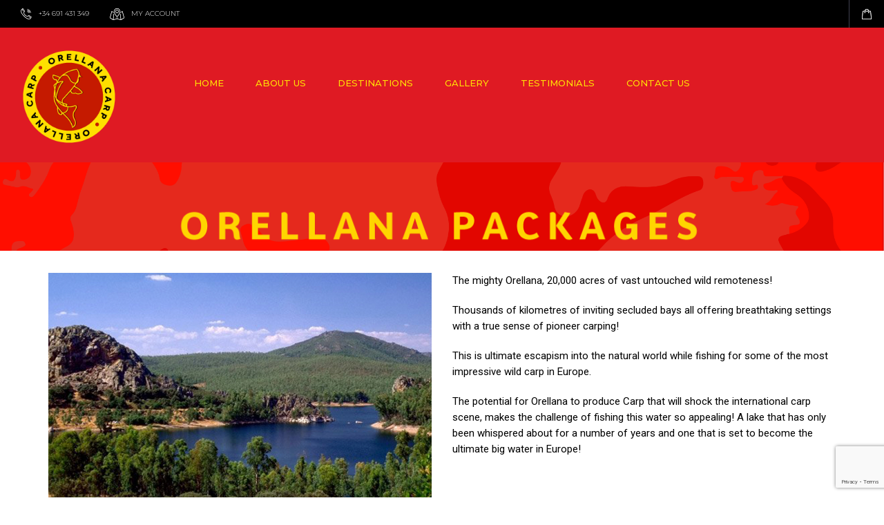

--- FILE ---
content_type: text/html; charset=UTF-8
request_url: https://orellanacarp.com/orellana/
body_size: 14499
content:
<!doctype html>
<html class="no-js" lang="en-US">
<head>
    <meta charset="UTF-8">
    <meta http-equiv="X-UA-Compatible" content="IE=edge">
    <meta name="viewport" content="width=device-width, initial-scale=1">
    <meta name='robots' content='index, follow, max-image-preview:large, max-snippet:-1, max-video-preview:-1' />

	<!-- This site is optimized with the Yoast SEO plugin v21.3 - https://yoast.com/wordpress/plugins/seo/ -->
	<title>Orellana Packages - Orellana Carp | Fishing Guides | Spain CarpFishing</title>
	<link rel="canonical" href="https://orellanacarp.com/orellana/" />
	<meta property="og:locale" content="en_US" />
	<meta property="og:type" content="article" />
	<meta property="og:title" content="Orellana Packages - Orellana Carp | Fishing Guides | Spain CarpFishing" />
	<meta property="og:url" content="https://orellanacarp.com/orellana/" />
	<meta property="og:site_name" content="Orellana Carp | Fishing Guides | Spain CarpFishing" />
	<meta property="article:modified_time" content="2020-06-25T12:01:49+00:00" />
	<meta name="twitter:card" content="summary_large_image" />
	<meta name="twitter:label1" content="Est. reading time" />
	<meta name="twitter:data1" content="1 minute" />
	<script type="application/ld+json" class="yoast-schema-graph">{"@context":"https://schema.org","@graph":[{"@type":"WebPage","@id":"https://orellanacarp.com/orellana/","url":"https://orellanacarp.com/orellana/","name":"Orellana Packages - Orellana Carp | Fishing Guides | Spain CarpFishing","isPartOf":{"@id":"https://orellanacarp.com/#website"},"datePublished":"2019-06-20T08:56:52+00:00","dateModified":"2020-06-25T12:01:49+00:00","breadcrumb":{"@id":"https://orellanacarp.com/orellana/#breadcrumb"},"inLanguage":"en-US","potentialAction":[{"@type":"ReadAction","target":["https://orellanacarp.com/orellana/"]}]},{"@type":"BreadcrumbList","@id":"https://orellanacarp.com/orellana/#breadcrumb","itemListElement":[{"@type":"ListItem","position":1,"name":"Home","item":"https://orellanacarp.com/"},{"@type":"ListItem","position":2,"name":"Orellana Packages"}]},{"@type":"WebSite","@id":"https://orellanacarp.com/#website","url":"https://orellanacarp.com/","name":"Orellana Carp | Fishing Guides | Spain CarpFishing","description":"Fishing Guides","potentialAction":[{"@type":"SearchAction","target":{"@type":"EntryPoint","urlTemplate":"https://orellanacarp.com/?s={search_term_string}"},"query-input":"required name=search_term_string"}],"inLanguage":"en-US"}]}</script>
	<!-- / Yoast SEO plugin. -->


<link rel='dns-prefetch' href='//fonts.googleapis.com' />
<link rel='dns-prefetch' href='//use.fontawesome.com' />
<link rel="alternate" type="application/rss+xml" title="Orellana Carp | Fishing Guides | Spain CarpFishing &raquo; Feed" href="https://orellanacarp.com/feed/" />
<link rel="alternate" type="application/rss+xml" title="Orellana Carp | Fishing Guides | Spain CarpFishing &raquo; Comments Feed" href="https://orellanacarp.com/comments/feed/" />
<link rel="alternate" type="application/rss+xml" title="Orellana Carp | Fishing Guides | Spain CarpFishing &raquo; Orellana Packages Comments Feed" href="https://orellanacarp.com/orellana/feed/" />
<script type="text/javascript">
window._wpemojiSettings = {"baseUrl":"https:\/\/s.w.org\/images\/core\/emoji\/14.0.0\/72x72\/","ext":".png","svgUrl":"https:\/\/s.w.org\/images\/core\/emoji\/14.0.0\/svg\/","svgExt":".svg","source":{"concatemoji":"https:\/\/orellanacarp.com\/wp-includes\/js\/wp-emoji-release.min.js?ver=6.3.7"}};
/*! This file is auto-generated */
!function(i,n){var o,s,e;function c(e){try{var t={supportTests:e,timestamp:(new Date).valueOf()};sessionStorage.setItem(o,JSON.stringify(t))}catch(e){}}function p(e,t,n){e.clearRect(0,0,e.canvas.width,e.canvas.height),e.fillText(t,0,0);var t=new Uint32Array(e.getImageData(0,0,e.canvas.width,e.canvas.height).data),r=(e.clearRect(0,0,e.canvas.width,e.canvas.height),e.fillText(n,0,0),new Uint32Array(e.getImageData(0,0,e.canvas.width,e.canvas.height).data));return t.every(function(e,t){return e===r[t]})}function u(e,t,n){switch(t){case"flag":return n(e,"\ud83c\udff3\ufe0f\u200d\u26a7\ufe0f","\ud83c\udff3\ufe0f\u200b\u26a7\ufe0f")?!1:!n(e,"\ud83c\uddfa\ud83c\uddf3","\ud83c\uddfa\u200b\ud83c\uddf3")&&!n(e,"\ud83c\udff4\udb40\udc67\udb40\udc62\udb40\udc65\udb40\udc6e\udb40\udc67\udb40\udc7f","\ud83c\udff4\u200b\udb40\udc67\u200b\udb40\udc62\u200b\udb40\udc65\u200b\udb40\udc6e\u200b\udb40\udc67\u200b\udb40\udc7f");case"emoji":return!n(e,"\ud83e\udef1\ud83c\udffb\u200d\ud83e\udef2\ud83c\udfff","\ud83e\udef1\ud83c\udffb\u200b\ud83e\udef2\ud83c\udfff")}return!1}function f(e,t,n){var r="undefined"!=typeof WorkerGlobalScope&&self instanceof WorkerGlobalScope?new OffscreenCanvas(300,150):i.createElement("canvas"),a=r.getContext("2d",{willReadFrequently:!0}),o=(a.textBaseline="top",a.font="600 32px Arial",{});return e.forEach(function(e){o[e]=t(a,e,n)}),o}function t(e){var t=i.createElement("script");t.src=e,t.defer=!0,i.head.appendChild(t)}"undefined"!=typeof Promise&&(o="wpEmojiSettingsSupports",s=["flag","emoji"],n.supports={everything:!0,everythingExceptFlag:!0},e=new Promise(function(e){i.addEventListener("DOMContentLoaded",e,{once:!0})}),new Promise(function(t){var n=function(){try{var e=JSON.parse(sessionStorage.getItem(o));if("object"==typeof e&&"number"==typeof e.timestamp&&(new Date).valueOf()<e.timestamp+604800&&"object"==typeof e.supportTests)return e.supportTests}catch(e){}return null}();if(!n){if("undefined"!=typeof Worker&&"undefined"!=typeof OffscreenCanvas&&"undefined"!=typeof URL&&URL.createObjectURL&&"undefined"!=typeof Blob)try{var e="postMessage("+f.toString()+"("+[JSON.stringify(s),u.toString(),p.toString()].join(",")+"));",r=new Blob([e],{type:"text/javascript"}),a=new Worker(URL.createObjectURL(r),{name:"wpTestEmojiSupports"});return void(a.onmessage=function(e){c(n=e.data),a.terminate(),t(n)})}catch(e){}c(n=f(s,u,p))}t(n)}).then(function(e){for(var t in e)n.supports[t]=e[t],n.supports.everything=n.supports.everything&&n.supports[t],"flag"!==t&&(n.supports.everythingExceptFlag=n.supports.everythingExceptFlag&&n.supports[t]);n.supports.everythingExceptFlag=n.supports.everythingExceptFlag&&!n.supports.flag,n.DOMReady=!1,n.readyCallback=function(){n.DOMReady=!0}}).then(function(){return e}).then(function(){var e;n.supports.everything||(n.readyCallback(),(e=n.source||{}).concatemoji?t(e.concatemoji):e.wpemoji&&e.twemoji&&(t(e.twemoji),t(e.wpemoji)))}))}((window,document),window._wpemojiSettings);
</script>
<style type="text/css">
img.wp-smiley,
img.emoji {
	display: inline !important;
	border: none !important;
	box-shadow: none !important;
	height: 1em !important;
	width: 1em !important;
	margin: 0 0.07em !important;
	vertical-align: -0.1em !important;
	background: none !important;
	padding: 0 !important;
}
</style>
	<link rel='stylesheet' id='wp-block-library-css' href='https://orellanacarp.com/wp-includes/css/dist/block-library/style.min.css?ver=6.3.7' type='text/css' media='all' />
<link rel='stylesheet' id='wc-blocks-vendors-style-css' href='https://orellanacarp.com/wp-content/plugins/woocommerce/packages/woocommerce-blocks/build/wc-blocks-vendors-style.css?ver=10.9.3' type='text/css' media='all' />
<link rel='stylesheet' id='wc-all-blocks-style-css' href='https://orellanacarp.com/wp-content/plugins/woocommerce/packages/woocommerce-blocks/build/wc-all-blocks-style.css?ver=10.9.3' type='text/css' media='all' />
<style id='classic-theme-styles-inline-css' type='text/css'>
/*! This file is auto-generated */
.wp-block-button__link{color:#fff;background-color:#32373c;border-radius:9999px;box-shadow:none;text-decoration:none;padding:calc(.667em + 2px) calc(1.333em + 2px);font-size:1.125em}.wp-block-file__button{background:#32373c;color:#fff;text-decoration:none}
</style>
<style id='global-styles-inline-css' type='text/css'>
body{--wp--preset--color--black: #000000;--wp--preset--color--cyan-bluish-gray: #abb8c3;--wp--preset--color--white: #ffffff;--wp--preset--color--pale-pink: #f78da7;--wp--preset--color--vivid-red: #cf2e2e;--wp--preset--color--luminous-vivid-orange: #ff6900;--wp--preset--color--luminous-vivid-amber: #fcb900;--wp--preset--color--light-green-cyan: #7bdcb5;--wp--preset--color--vivid-green-cyan: #00d084;--wp--preset--color--pale-cyan-blue: #8ed1fc;--wp--preset--color--vivid-cyan-blue: #0693e3;--wp--preset--color--vivid-purple: #9b51e0;--wp--preset--gradient--vivid-cyan-blue-to-vivid-purple: linear-gradient(135deg,rgba(6,147,227,1) 0%,rgb(155,81,224) 100%);--wp--preset--gradient--light-green-cyan-to-vivid-green-cyan: linear-gradient(135deg,rgb(122,220,180) 0%,rgb(0,208,130) 100%);--wp--preset--gradient--luminous-vivid-amber-to-luminous-vivid-orange: linear-gradient(135deg,rgba(252,185,0,1) 0%,rgba(255,105,0,1) 100%);--wp--preset--gradient--luminous-vivid-orange-to-vivid-red: linear-gradient(135deg,rgba(255,105,0,1) 0%,rgb(207,46,46) 100%);--wp--preset--gradient--very-light-gray-to-cyan-bluish-gray: linear-gradient(135deg,rgb(238,238,238) 0%,rgb(169,184,195) 100%);--wp--preset--gradient--cool-to-warm-spectrum: linear-gradient(135deg,rgb(74,234,220) 0%,rgb(151,120,209) 20%,rgb(207,42,186) 40%,rgb(238,44,130) 60%,rgb(251,105,98) 80%,rgb(254,248,76) 100%);--wp--preset--gradient--blush-light-purple: linear-gradient(135deg,rgb(255,206,236) 0%,rgb(152,150,240) 100%);--wp--preset--gradient--blush-bordeaux: linear-gradient(135deg,rgb(254,205,165) 0%,rgb(254,45,45) 50%,rgb(107,0,62) 100%);--wp--preset--gradient--luminous-dusk: linear-gradient(135deg,rgb(255,203,112) 0%,rgb(199,81,192) 50%,rgb(65,88,208) 100%);--wp--preset--gradient--pale-ocean: linear-gradient(135deg,rgb(255,245,203) 0%,rgb(182,227,212) 50%,rgb(51,167,181) 100%);--wp--preset--gradient--electric-grass: linear-gradient(135deg,rgb(202,248,128) 0%,rgb(113,206,126) 100%);--wp--preset--gradient--midnight: linear-gradient(135deg,rgb(2,3,129) 0%,rgb(40,116,252) 100%);--wp--preset--font-size--small: 13px;--wp--preset--font-size--medium: 20px;--wp--preset--font-size--large: 36px;--wp--preset--font-size--x-large: 42px;--wp--preset--spacing--20: 0.44rem;--wp--preset--spacing--30: 0.67rem;--wp--preset--spacing--40: 1rem;--wp--preset--spacing--50: 1.5rem;--wp--preset--spacing--60: 2.25rem;--wp--preset--spacing--70: 3.38rem;--wp--preset--spacing--80: 5.06rem;--wp--preset--shadow--natural: 6px 6px 9px rgba(0, 0, 0, 0.2);--wp--preset--shadow--deep: 12px 12px 50px rgba(0, 0, 0, 0.4);--wp--preset--shadow--sharp: 6px 6px 0px rgba(0, 0, 0, 0.2);--wp--preset--shadow--outlined: 6px 6px 0px -3px rgba(255, 255, 255, 1), 6px 6px rgba(0, 0, 0, 1);--wp--preset--shadow--crisp: 6px 6px 0px rgba(0, 0, 0, 1);}:where(.is-layout-flex){gap: 0.5em;}:where(.is-layout-grid){gap: 0.5em;}body .is-layout-flow > .alignleft{float: left;margin-inline-start: 0;margin-inline-end: 2em;}body .is-layout-flow > .alignright{float: right;margin-inline-start: 2em;margin-inline-end: 0;}body .is-layout-flow > .aligncenter{margin-left: auto !important;margin-right: auto !important;}body .is-layout-constrained > .alignleft{float: left;margin-inline-start: 0;margin-inline-end: 2em;}body .is-layout-constrained > .alignright{float: right;margin-inline-start: 2em;margin-inline-end: 0;}body .is-layout-constrained > .aligncenter{margin-left: auto !important;margin-right: auto !important;}body .is-layout-constrained > :where(:not(.alignleft):not(.alignright):not(.alignfull)){max-width: var(--wp--style--global--content-size);margin-left: auto !important;margin-right: auto !important;}body .is-layout-constrained > .alignwide{max-width: var(--wp--style--global--wide-size);}body .is-layout-flex{display: flex;}body .is-layout-flex{flex-wrap: wrap;align-items: center;}body .is-layout-flex > *{margin: 0;}body .is-layout-grid{display: grid;}body .is-layout-grid > *{margin: 0;}:where(.wp-block-columns.is-layout-flex){gap: 2em;}:where(.wp-block-columns.is-layout-grid){gap: 2em;}:where(.wp-block-post-template.is-layout-flex){gap: 1.25em;}:where(.wp-block-post-template.is-layout-grid){gap: 1.25em;}.has-black-color{color: var(--wp--preset--color--black) !important;}.has-cyan-bluish-gray-color{color: var(--wp--preset--color--cyan-bluish-gray) !important;}.has-white-color{color: var(--wp--preset--color--white) !important;}.has-pale-pink-color{color: var(--wp--preset--color--pale-pink) !important;}.has-vivid-red-color{color: var(--wp--preset--color--vivid-red) !important;}.has-luminous-vivid-orange-color{color: var(--wp--preset--color--luminous-vivid-orange) !important;}.has-luminous-vivid-amber-color{color: var(--wp--preset--color--luminous-vivid-amber) !important;}.has-light-green-cyan-color{color: var(--wp--preset--color--light-green-cyan) !important;}.has-vivid-green-cyan-color{color: var(--wp--preset--color--vivid-green-cyan) !important;}.has-pale-cyan-blue-color{color: var(--wp--preset--color--pale-cyan-blue) !important;}.has-vivid-cyan-blue-color{color: var(--wp--preset--color--vivid-cyan-blue) !important;}.has-vivid-purple-color{color: var(--wp--preset--color--vivid-purple) !important;}.has-black-background-color{background-color: var(--wp--preset--color--black) !important;}.has-cyan-bluish-gray-background-color{background-color: var(--wp--preset--color--cyan-bluish-gray) !important;}.has-white-background-color{background-color: var(--wp--preset--color--white) !important;}.has-pale-pink-background-color{background-color: var(--wp--preset--color--pale-pink) !important;}.has-vivid-red-background-color{background-color: var(--wp--preset--color--vivid-red) !important;}.has-luminous-vivid-orange-background-color{background-color: var(--wp--preset--color--luminous-vivid-orange) !important;}.has-luminous-vivid-amber-background-color{background-color: var(--wp--preset--color--luminous-vivid-amber) !important;}.has-light-green-cyan-background-color{background-color: var(--wp--preset--color--light-green-cyan) !important;}.has-vivid-green-cyan-background-color{background-color: var(--wp--preset--color--vivid-green-cyan) !important;}.has-pale-cyan-blue-background-color{background-color: var(--wp--preset--color--pale-cyan-blue) !important;}.has-vivid-cyan-blue-background-color{background-color: var(--wp--preset--color--vivid-cyan-blue) !important;}.has-vivid-purple-background-color{background-color: var(--wp--preset--color--vivid-purple) !important;}.has-black-border-color{border-color: var(--wp--preset--color--black) !important;}.has-cyan-bluish-gray-border-color{border-color: var(--wp--preset--color--cyan-bluish-gray) !important;}.has-white-border-color{border-color: var(--wp--preset--color--white) !important;}.has-pale-pink-border-color{border-color: var(--wp--preset--color--pale-pink) !important;}.has-vivid-red-border-color{border-color: var(--wp--preset--color--vivid-red) !important;}.has-luminous-vivid-orange-border-color{border-color: var(--wp--preset--color--luminous-vivid-orange) !important;}.has-luminous-vivid-amber-border-color{border-color: var(--wp--preset--color--luminous-vivid-amber) !important;}.has-light-green-cyan-border-color{border-color: var(--wp--preset--color--light-green-cyan) !important;}.has-vivid-green-cyan-border-color{border-color: var(--wp--preset--color--vivid-green-cyan) !important;}.has-pale-cyan-blue-border-color{border-color: var(--wp--preset--color--pale-cyan-blue) !important;}.has-vivid-cyan-blue-border-color{border-color: var(--wp--preset--color--vivid-cyan-blue) !important;}.has-vivid-purple-border-color{border-color: var(--wp--preset--color--vivid-purple) !important;}.has-vivid-cyan-blue-to-vivid-purple-gradient-background{background: var(--wp--preset--gradient--vivid-cyan-blue-to-vivid-purple) !important;}.has-light-green-cyan-to-vivid-green-cyan-gradient-background{background: var(--wp--preset--gradient--light-green-cyan-to-vivid-green-cyan) !important;}.has-luminous-vivid-amber-to-luminous-vivid-orange-gradient-background{background: var(--wp--preset--gradient--luminous-vivid-amber-to-luminous-vivid-orange) !important;}.has-luminous-vivid-orange-to-vivid-red-gradient-background{background: var(--wp--preset--gradient--luminous-vivid-orange-to-vivid-red) !important;}.has-very-light-gray-to-cyan-bluish-gray-gradient-background{background: var(--wp--preset--gradient--very-light-gray-to-cyan-bluish-gray) !important;}.has-cool-to-warm-spectrum-gradient-background{background: var(--wp--preset--gradient--cool-to-warm-spectrum) !important;}.has-blush-light-purple-gradient-background{background: var(--wp--preset--gradient--blush-light-purple) !important;}.has-blush-bordeaux-gradient-background{background: var(--wp--preset--gradient--blush-bordeaux) !important;}.has-luminous-dusk-gradient-background{background: var(--wp--preset--gradient--luminous-dusk) !important;}.has-pale-ocean-gradient-background{background: var(--wp--preset--gradient--pale-ocean) !important;}.has-electric-grass-gradient-background{background: var(--wp--preset--gradient--electric-grass) !important;}.has-midnight-gradient-background{background: var(--wp--preset--gradient--midnight) !important;}.has-small-font-size{font-size: var(--wp--preset--font-size--small) !important;}.has-medium-font-size{font-size: var(--wp--preset--font-size--medium) !important;}.has-large-font-size{font-size: var(--wp--preset--font-size--large) !important;}.has-x-large-font-size{font-size: var(--wp--preset--font-size--x-large) !important;}
.wp-block-navigation a:where(:not(.wp-element-button)){color: inherit;}
:where(.wp-block-post-template.is-layout-flex){gap: 1.25em;}:where(.wp-block-post-template.is-layout-grid){gap: 1.25em;}
:where(.wp-block-columns.is-layout-flex){gap: 2em;}:where(.wp-block-columns.is-layout-grid){gap: 2em;}
.wp-block-pullquote{font-size: 1.5em;line-height: 1.6;}
</style>
<link rel='stylesheet' id='booked-tooltipster-css' href='https://orellanacarp.com/wp-content/plugins/booked/assets/js/tooltipster/css/tooltipster.css?ver=3.3.0' type='text/css' media='all' />
<link rel='stylesheet' id='booked-tooltipster-theme-css' href='https://orellanacarp.com/wp-content/plugins/booked/assets/js/tooltipster/css/themes/tooltipster-light.css?ver=3.3.0' type='text/css' media='all' />
<link rel='stylesheet' id='booked-animations-css' href='https://orellanacarp.com/wp-content/plugins/booked/assets/css/animations.css?ver=2.4.3' type='text/css' media='all' />
<link rel='stylesheet' id='booked-css-css' href='https://orellanacarp.com/wp-content/plugins/booked/dist/booked.css?ver=2.4.3' type='text/css' media='all' />
<style id='booked-css-inline-css' type='text/css'>
#ui-datepicker-div.booked_custom_date_picker table.ui-datepicker-calendar tbody td a.ui-state-active,#ui-datepicker-div.booked_custom_date_picker table.ui-datepicker-calendar tbody td a.ui-state-active:hover,body #booked-profile-page input[type=submit].button-primary:hover,body .booked-list-view button.button:hover, body .booked-list-view input[type=submit].button-primary:hover,body div.booked-calendar input[type=submit].button-primary:hover,body .booked-modal input[type=submit].button-primary:hover,body div.booked-calendar .bc-head,body div.booked-calendar .bc-head .bc-col,body div.booked-calendar .booked-appt-list .timeslot .timeslot-people button:hover,body #booked-profile-page .booked-profile-header,body #booked-profile-page .booked-tabs li.active a,body #booked-profile-page .booked-tabs li.active a:hover,body #booked-profile-page .appt-block .google-cal-button > a:hover,#ui-datepicker-div.booked_custom_date_picker .ui-datepicker-header{ background:#c4f2d4 !important; }body #booked-profile-page input[type=submit].button-primary:hover,body div.booked-calendar input[type=submit].button-primary:hover,body .booked-list-view button.button:hover, body .booked-list-view input[type=submit].button-primary:hover,body .booked-modal input[type=submit].button-primary:hover,body div.booked-calendar .bc-head .bc-col,body div.booked-calendar .booked-appt-list .timeslot .timeslot-people button:hover,body #booked-profile-page .booked-profile-header,body #booked-profile-page .appt-block .google-cal-button > a:hover{ border-color:#c4f2d4 !important; }body div.booked-calendar .bc-row.days,body div.booked-calendar .bc-row.days .bc-col,body .booked-calendarSwitcher.calendar,body #booked-profile-page .booked-tabs,#ui-datepicker-div.booked_custom_date_picker table.ui-datepicker-calendar thead,#ui-datepicker-div.booked_custom_date_picker table.ui-datepicker-calendar thead th{ background:#039146 !important; }body div.booked-calendar .bc-row.days .bc-col,body #booked-profile-page .booked-tabs{ border-color:#039146 !important; }#ui-datepicker-div.booked_custom_date_picker table.ui-datepicker-calendar tbody td.ui-datepicker-today a,#ui-datepicker-div.booked_custom_date_picker table.ui-datepicker-calendar tbody td.ui-datepicker-today a:hover,body #booked-profile-page input[type=submit].button-primary,body div.booked-calendar input[type=submit].button-primary,body .booked-list-view button.button, body .booked-list-view input[type=submit].button-primary,body .booked-list-view button.button, body .booked-list-view input[type=submit].button-primary,body .booked-modal input[type=submit].button-primary,body div.booked-calendar .booked-appt-list .timeslot .timeslot-people button,body #booked-profile-page .booked-profile-appt-list .appt-block.approved .status-block,body #booked-profile-page .appt-block .google-cal-button > a,body .booked-modal p.booked-title-bar,body div.booked-calendar .bc-col:hover .date span,body .booked-list-view a.booked_list_date_picker_trigger.booked-dp-active,body .booked-list-view a.booked_list_date_picker_trigger.booked-dp-active:hover,.booked-ms-modal .booked-book-appt,body #booked-profile-page .booked-tabs li a .counter{ background:#56c477; }body #booked-profile-page input[type=submit].button-primary,body div.booked-calendar input[type=submit].button-primary,body .booked-list-view button.button, body .booked-list-view input[type=submit].button-primary,body .booked-list-view button.button, body .booked-list-view input[type=submit].button-primary,body .booked-modal input[type=submit].button-primary,body #booked-profile-page .appt-block .google-cal-button > a,body div.booked-calendar .booked-appt-list .timeslot .timeslot-people button,body .booked-list-view a.booked_list_date_picker_trigger.booked-dp-active,body .booked-list-view a.booked_list_date_picker_trigger.booked-dp-active:hover{ border-color:#56c477; }body .booked-modal .bm-window p i.fa,body .booked-modal .bm-window a,body .booked-appt-list .booked-public-appointment-title,body .booked-modal .bm-window p.appointment-title,.booked-ms-modal.visible:hover .booked-book-appt{ color:#56c477; }.booked-appt-list .timeslot.has-title .booked-public-appointment-title { color:inherit; }
</style>
<link rel='stylesheet' id='contact-form-7-css' href='https://orellanacarp.com/wp-content/plugins/contact-form-7/includes/css/styles.css?ver=5.8.1' type='text/css' media='all' />
<link rel='stylesheet' id='fastcarousel-main-style-css' href='https://orellanacarp.com/wp-content/plugins/fastcarousel/css/style.css?ver=6.3.7' type='text/css' media='all' />
<link rel='stylesheet' id='fonts-css' href='https://orellanacarp.com/wp-content/plugins/fastcarousel/css/fonts.css?ver=6.3.7' type='text/css' media='all' />
<link rel='stylesheet' id='woocommerce-layout-css' href='https://orellanacarp.com/wp-content/plugins/woocommerce/assets/css/woocommerce-layout.css?ver=8.1.3' type='text/css' media='all' />
<link rel='stylesheet' id='woocommerce-smallscreen-css' href='https://orellanacarp.com/wp-content/plugins/woocommerce/assets/css/woocommerce-smallscreen.css?ver=8.1.3' type='text/css' media='only screen and (max-width: 768px)' />
<link rel='stylesheet' id='woocommerce-general-css' href='https://orellanacarp.com/wp-content/plugins/woocommerce/assets/css/woocommerce.css?ver=8.1.3' type='text/css' media='all' />
<style id='woocommerce-inline-inline-css' type='text/css'>
.woocommerce form .form-row .required { visibility: visible; }
</style>
<link rel='stylesheet' id='bootstrap-css' href='https://orellanacarp.com/wp-content/themes/efora/css/bootstrap.min.css?ver=6.3.7' type='text/css' media='all' />
<link rel='stylesheet' id='normalize-css' href='https://orellanacarp.com/wp-content/themes/efora/css/normalize.css?ver=6.3.7' type='text/css' media='all' />
<link rel='stylesheet' id='font-awesome-css' href='https://orellanacarp.com/wp-content/themes/efora/css/font-awesome.min.css?ver=6.3.7' type='text/css' media='all' />
<link rel='stylesheet' id='icomoon-css' href='https://orellanacarp.com/wp-content/themes/efora/css/icomoon.css?ver=6.3.7' type='text/css' media='all' />
<link rel='stylesheet' id='owl-carousel-css' href='https://orellanacarp.com/wp-content/themes/efora/css/owl.carousel.css?ver=6.3.7' type='text/css' media='all' />
<link rel='stylesheet' id='bootstrap-select-css' href='https://orellanacarp.com/wp-content/themes/efora/css/bootstrap-select.css?ver=6.3.7' type='text/css' media='all' />
<link rel='stylesheet' id='scrollbar-css' href='https://orellanacarp.com/wp-content/themes/efora/css/scrollbar.css?ver=6.3.7' type='text/css' media='all' />
<link rel='stylesheet' id='jquery-mmenu-all-css' href='https://orellanacarp.com/wp-content/themes/efora/css/jquery.mmenu.all.css?ver=6.3.7' type='text/css' media='all' />
<link rel='stylesheet' id='prettyPhoto-css' href='https://orellanacarp.com/wp-content/plugins/fastcarousel/css/prettyPhoto.css?ver=6.3.7' type='text/css' media='all' />
<link rel='stylesheet' id='transitions-css' href='https://orellanacarp.com/wp-content/themes/efora/css/transitions.css?ver=6.3.7' type='text/css' media='all' />
<link rel='stylesheet' id='efora-main-css' href='https://orellanacarp.com/wp-content/themes/efora/css/main.css?ver=6.3.7' type='text/css' media='all' />
<link rel='stylesheet' id='efora-color-css' href='https://orellanacarp.com/wp-content/themes/efora/css/color.css?ver=6.3.7' type='text/css' media='all' />
<link rel='stylesheet' id='efora-responsive-css' href='https://orellanacarp.com/wp-content/themes/efora/css/responsive.css?ver=6.3.7' type='text/css' media='all' />
<link rel='stylesheet' id='efora-woo-css-css' href='https://orellanacarp.com/wp-content/themes/efora/woocommerce/woocommerce.css?ver=6.3.7' type='text/css' media='all' />
<link rel='stylesheet' id='efora-root-style-css' href='https://orellanacarp.com/wp-content/themes/efora/style.css?ver=6.3.7' type='text/css' media='all' />
<style id='efora-root-style-inline-css' type='text/css'>
.tg-navigation ul li a {color: #ff0000;}.tg-headervtwo .tg-navigation > ul > li > a {color: #000000;}.tg-infonav ul li span a, .tg-socialsignin .tg-btn:hover, .tg-widgettext .tg-widgetcontent > a, .tg-footercolumn .tg-widgetcontent ul li a:hover, .tg-footercolumn .tg-widgetcontent ul li a:hover:before, .tg-headervtwo .tg-navigation ul li a:hover, .tg-headervtwo .tg-navigation ul li.current-menu-item > a, .tg-trendingtrip figcaption .tg-pricearea h4, .tg-totaltours, .tg-btnviewall, .tg-search .tg-destinations li a em, .tg-addnav ul li:hover a, .tg-breadcrumb li:hover a { color: #df1a23 !important;}.tg-socialsignin .tg-btn, .tg-navigation ul li a:before, .tg-btnvtwo:before, .tg-themetabsvtwo .tg-themetabnav li a:before, .tg-btnaddtocart, .tg-btndropdown, .tg-topdestination figure .tg-btnviewall:before, .tg-availhead, .navbar-header, .tg-btnroundprev:hover, .tg-btnroundnext:hover { background: #df1a23 !important;}blockquote, .tg-btnroundprev:hover, .tg-btnroundnext:hover { border-color: #df1a23 !important;}a, p a, p a:hover, a:hover, a:focus, a:active, .tg-stars span:after, .tg-btn:hover, .tg-featuretitle h2 span, .tg-populartourtitle h3 a:hover, .tg-pricearea h4, .tg-destinations li a:hover h3, .tg-guidecontenthead h4:hover a, .tg-bgdark .tg-destinations li a em, .tg-panel h4:hover, .tg-panel h4.active, .tg-contactinfoicon, .tg-contactinfoicon i, .tg-dropdownusermenu li a:hover, .tg-newcontent .tg-pricearea h4, .tg-widget.tg-widgetcatagories ul li:hover a, .tg-widget.tg-widgetcatagories ul li:hover:before, .tg-formicon i, .tg-bookingtabs .tg-themetabnav li:hover a span, .tg-bookingtabs .tg-themetabnav li.active a span, .tg-liststyle li:before, .tg-btnedit, .tg-widgetpersonprice ul li .tg-totalpayment em, .tg-widgetdashboard ul li:hover a, .tg-widgetdashboard ul li:hover a i, .tg-widgetdashboard ul li.selected a, .tg-widgetdashboard ul li.selected i, .tg-subtotal span, .tg-reply:hover, .tg-prevpost a:hover h2, .tg-nextpost a:hover h2, .tg-socialicons li a:hover i, .location_indicator:before,
         .tg-totalprice.order-total .woocommerce-Price-amount.amount ,.tg-totalprice.order-total .woocommerce-Price-amount.amount span,.woocommerce-info::before,
          .tg-btn:hover span,.tg-product.tgProduct .tg-pricearea .woocommerce-Price-amount,.tg-product.tgProduct .tg-pricearea del span{ color: #ffdf05 !important;}.woocommerce input.button.tg-btn, .woocommerce-message .woocommerce-Button.button, .woocommerce-Message .woocommerce-Button.button,.woocommerce-cart .wc-proceed-to-checkout a.checkout-button,
         .woocommerce .shipping-calculator-form button.button, .woocommerce .return-to-shop a.button,.tg-btn, .tg-descount, .tg-formnewsletter button, .tg-locationname, .tg-btnplay, .tg-findtourvfour, .tg-btntoggleform, .tg-pagination ul li.tg-active a, .tg-pagination ul li a:hover, .tg-select .dropdown-menu>.active>a, .tg-select .dropdown-menu>.active>a:focus, .tg-select .dropdown-menu>.active>a:hover, .tg-select .dropdown-menu.inner li a:hover, .tg-bookingtabs .tg-themetabnav li:hover a:before, .tg-bookingtabs .tg-themetabnav li.active a:before, .tg-couponapply .form-group .tg-btn:hover, .tg-widgetpersonprice ul li .tg-btn, .tg-dashboardcontent table tr .tg-btnview:hover, .tg-fulltourdetail .tg-totalprice .tg-totalpayment, .tg-imgholder .tg-btn:hover, .tg-btnarea .tg-btn, .tg-pkgplanfoot .tg-btn:hover, .tg-btnaddtocart:hover, .tg-formleavecomment .tg-btn,
          .woocommerce input.button,.tg-formsubscribe .form-group input[type='submit'],
           .tg-pagination ul li span { background: #ffdf05 !important;}.woocommerce-info,input:focus, .select select:focus, .form-control:focus, .tg-reply:hover { border-color: #ffdf05 !important;}.woocommerce-cart .wc-proceed-to-checkout a.checkout-button,
        .woocommerce #payment #place_order, .woocommerce-page #payment #place_order,.tg-btn,.tg-btn:hover,
         .tg-select .bootstrap-select.btn-group .dropdown-menu.inner li.active span,.tg-select .bootstrap-select.btn-group .dropdown-menu.inner li:hover a,
         .tg-formbookingdetail .tg-btn:hover,.tg-formbookingdetail .tg-btn:hover span,.tg-btnplay,.tg-dashboardcontent table tr .tg-btnview:hover,
          .woocommerce .wishlist_table td.product-add-to-cart a:hover,.tg-pagination ul li a:hover,.tg-formlogin .tg-btn:hover,.tg-formlogin .tg-btn:hover span,
           .tg-pagination ul li.tg-active a {color: #fff !important;}body,p { color: #000000 !important;}.tg-footer { background: #ffffff !important;}.tg-footer,.tg-footercolumn .tg-widgettitle h3,.tg-footer p, .tg-footer a{ color: #ffffff !important; }a { color: #ffdf05;}a:hover,a:focus { color: #df1a23;}
</style>
<link rel='stylesheet' id='efora-fonts-css' href='https://fonts.googleapis.com/css?family=Lato%3A300%2C400%2C700%2C900%7CRoboto%3A400%2C500%2C700%2C900&#038;subset=cyrillic%2Clatin-ext&#038;ver=1.0.0' type='text/css' media='all' />
<link rel='stylesheet' id='efora-theme-options-fonts-css' href='//fonts.googleapis.com/css?family=Dancing+Script%7CRoboto%7COswald%3A400%2C700%2C700&#038;ver=1.0.0' type='text/css' media='all' />
<link rel='stylesheet' id='booked-wc-fe-styles-css' href='https://orellanacarp.com/wp-content/plugins/booked/includes/add-ons/woocommerce-payments//css/frontend-style.css?ver=6.3.7' type='text/css' media='all' />
<link rel='stylesheet' id='font-awesome-official-css' href='https://use.fontawesome.com/releases/v6.4.2/css/all.css' type='text/css' media='all' integrity="sha384-blOohCVdhjmtROpu8+CfTnUWham9nkX7P7OZQMst+RUnhtoY/9qemFAkIKOYxDI3" crossorigin="anonymous" />
<link rel='stylesheet' id='js_composer_front-css' href='https://orellanacarp.com/wp-content/plugins/js_composer/assets/css/js_composer.min.css?ver=6.1' type='text/css' media='all' />
<link rel='stylesheet' id='font-awesome-official-v4shim-css' href='https://use.fontawesome.com/releases/v6.4.2/css/v4-shims.css' type='text/css' media='all' integrity="sha384-IqMDcR2qh8kGcGdRrxwop5R2GiUY5h8aDR/LhYxPYiXh3sAAGGDkFvFqWgFvTsTd" crossorigin="anonymous" />
<script type='text/javascript' src='https://orellanacarp.com/wp-includes/js/jquery/jquery.min.js?ver=3.7.0' id='jquery-core-js'></script>
<script type='text/javascript' src='https://orellanacarp.com/wp-includes/js/jquery/jquery-migrate.min.js?ver=3.4.1' id='jquery-migrate-js'></script>
<script type='text/javascript' src='https://orellanacarp.com/wp-content/plugins/woocommerce/assets/js/jquery-blockui/jquery.blockUI.min.js?ver=2.7.0-wc.8.1.3' id='jquery-blockui-js'></script>
<script type='text/javascript' id='wc-add-to-cart-js-extra'>
/* <![CDATA[ */
var wc_add_to_cart_params = {"ajax_url":"\/wp-admin\/admin-ajax.php","wc_ajax_url":"\/?wc-ajax=%%endpoint%%","i18n_view_cart":"View cart","cart_url":"https:\/\/orellanacarp.com\/carrito\/","is_cart":"","cart_redirect_after_add":"yes"};
/* ]]> */
</script>
<script type='text/javascript' src='https://orellanacarp.com/wp-content/plugins/woocommerce/assets/js/frontend/add-to-cart.min.js?ver=8.1.3' id='wc-add-to-cart-js'></script>
<script type='text/javascript' src='https://orellanacarp.com/wp-content/plugins/js_composer/assets/js/vendors/woocommerce-add-to-cart.js?ver=6.1' id='vc_woocommerce-add-to-cart-js-js'></script>
<script type='text/javascript' src='https://orellanacarp.com/wp-content/themes/efora/js/vendor/modernizr-2.8.3-respond-1.4.2.min.js?ver=6.3.7' id='modernizr-js'></script>
<script type='text/javascript' id='booked-wc-fe-functions-js-extra'>
/* <![CDATA[ */
var booked_wc_variables = {"prefix":"booked_wc_","ajaxurl":"https:\/\/orellanacarp.com\/wp-admin\/admin-ajax.php","i18n_confirm_appt_edit":"Are you sure you want to change the appointment date? By doing so, the appointment date will need to be approved again.","i18n_pay":"Are you sure you want to add the appointment to cart and go to checkout?","i18n_mark_paid":"Are you sure you want to mark this appointment as \"Paid\"?","i18n_paid":"Paid","i18n_awaiting_payment":"Awaiting Payment","checkout_page":"https:\/\/orellanacarp.com\/checkout\/"};
/* ]]> */
</script>
<script type='text/javascript' src='https://orellanacarp.com/wp-content/plugins/booked/includes/add-ons/woocommerce-payments//js/frontend-functions.js?ver=6.3.7' id='booked-wc-fe-functions-js'></script>
<link rel="https://api.w.org/" href="https://orellanacarp.com/wp-json/" /><link rel="alternate" type="application/json" href="https://orellanacarp.com/wp-json/wp/v2/pages/579" /><link rel="EditURI" type="application/rsd+xml" title="RSD" href="https://orellanacarp.com/xmlrpc.php?rsd" />
<meta name="generator" content="WordPress 6.3.7" />
<meta name="generator" content="WooCommerce 8.1.3" />
<link rel='shortlink' href='https://orellanacarp.com/?p=579' />
<link rel="alternate" type="application/json+oembed" href="https://orellanacarp.com/wp-json/oembed/1.0/embed?url=https%3A%2F%2Forellanacarp.com%2Forellana%2F" />
<link rel="alternate" type="text/xml+oembed" href="https://orellanacarp.com/wp-json/oembed/1.0/embed?url=https%3A%2F%2Forellanacarp.com%2Forellana%2F&#038;format=xml" />
	<noscript><style>.woocommerce-product-gallery{ opacity: 1 !important; }</style></noscript>
	<meta name="generator" content="Powered by WPBakery Page Builder - drag and drop page builder for WordPress."/>
	<style type="text/css" id="efora-header-css">
			.logo a {
			color: #91903c;
		}
		</style>
	<link rel="icon" href="https://orellanacarp.com/wp-content/uploads/2019/06/logo11-63x63.png" sizes="32x32" />
<link rel="icon" href="https://orellanacarp.com/wp-content/uploads/2019/06/logo11.png" sizes="192x192" />
<link rel="apple-touch-icon" href="https://orellanacarp.com/wp-content/uploads/2019/06/logo11.png" />
<meta name="msapplication-TileImage" content="https://orellanacarp.com/wp-content/uploads/2019/06/logo11.png" />
		<style type="text/css" id="wp-custom-css">
			.tg-nav {

    top: 0px;
    left: 0px;
    z-index: 1;
    width: 100%;
    padding: 50px 0px;
    position: absolute;
    text-transform: uppercase;
    font: 500 13px/14px 'Montserrat', Arial, Helvetica, sans-serif;

}

.tg-socialsignin .tg-socialicons {

    padding: 49px 30px 19px 0;

}

.tg-socialsignin {

    z-index: 2;
    float: right;
    position: relative;
    display: none;

}

.tg-navigationarea.tg-headerfixed {

    background-color: #df1a23 !important;

}

.tg-sectionspace {

    padding: 0px 0;

}

.vc_col-has-fill > .vc_column-inner, .vc_row-has-fill + .vc_row-full-width + .vc_row > .vc_column_container > .vc_column-inner, .vc_row-has-fill + .vc_row > .vc_column_container > .vc_column-inner, .vc_row-has-fill > .vc_column_container > .vc_column-inner {

    padding-top: 0px;

}

.wpb_button, .wpb_content_element, ul.wpb_thumbnails-fluid > li {

    margin-bottom: 0px !important;

}

.tg-sectionspace {

    padding: 0px 0;

}

.woocommerce div.product {

    margin-bottom: 0;
    position: relative;
    margin-top: 50px;

}

.tg-trendingtrip .tg-hover .tg-pricearea {

    left: 15px;
    bottom: -10px;
    opacity: 0;
    float: none;
    color: #fff;
    text-align: left;
    visibility: hidden;
    position: absolute;
    display: none;

}

.sub-menu, .mega-menu {

    top: 80px;
    left: 0;
    margin: 0;
    opacity: 0;
    z-index: 99;
    width: 215px;
    text-align: left;
    background: #df2022;
    visibility: hidden;
    position: absolute;
    text-transform: capitalize;
    font: 400 14px/17px 'Roboto', Arial, Helvetica, sans-serif;
        font-size: 14px;
        line-height: 17px;

}

.tg-productinfo .tg-pricearea {

    float: left;
    width: 100%;
    padding: 0 0 20px;
    display: none;

}

.tg-pricearea {

    float: right;
    display: none;

}

.tg-productcontent .tg-description {

    padding: 0px 0 0px;

}

.tg-logo {

    width: 140px;
    float: left;
    display: block;
    padding: 30px 0 10px;
    margin: 0 auto 15px !important;

}

.tg-formquantity .form-group .tg-btnaddtocart {

    padding: 0px 10px;
    border-radius: 5px;

}

.tg-header .tg-infonav, .tg-header .tg-infonav {

    display: block;
    float: left;

}

.tg-infonav ul li span a, .tg-socialsignin .tg-btn:hover, .tg-widgettext .tg-widgetcontent > a, .tg-footercolumn .tg-widgetcontent ul li a:hover, .tg-footercolumn .tg-widgetcontent ul li a:hover::before, .tg-headervtwo .tg-navigation ul li a:hover, .tg-headervtwo .tg-navigation ul li.current-menu-item > a, .tg-trendingtrip figcaption .tg-pricearea h4, .tg-totaltours, .tg-btnviewall, .tg-search .tg-destinations li a em, .tg-addnav ul li:hover a, .tg-breadcrumb li:hover a {

    color: #fff !important;

}

.mm-menu {

    background: #cf1f23;
    border-color: rgba(0,0,0,.1);
    color: rgba(0,0,0,.75);

}

.tg-widgetlatesttour .tg-widgetcontent .tg-newcontent > h4{margin:0 0 5px;}
	.tg-widgetlatesttour .tg-widgetcontent h4 a{
		width:100%;
		display:block;
		overflow: hidden;
		display: -webkit-box;
		-webkit-line-clamp: 200 !important;
		-webkit-box-orient: vertical;
	}

.tg-productinfo .tg-description p{
	overflow: hidden;
	display: -webkit-box;
	-webkit-line-clamp: 103 !important;
	-webkit-box-orient: vertical;
}

.tg-populartourvtwo .tg-populartourcontent .tg-description{padding:0;}
.tg-populartourvtwo .tg-populartourcontent .tg-description p{
	margin:0 0 30px;
	overflow: hidden;
	display: -webkit-box;
	-webkit-line-clamp: 200 !important;
	-webkit-box-orient: vertical;
}		</style>
		<style type="text/css" data-type="vc_shortcodes-custom-css">.vc_custom_1562233154243{background-image: url(https://orellanacarp.com/wp-content/uploads/2019/06/fondo2.png?id=1534) !important;background-position: center !important;background-repeat: no-repeat !important;background-size: cover !important;}</style><noscript><style> .wpb_animate_when_almost_visible { opacity: 1; }</style></noscript></head>
<body class="page-template-default page page-id-579 theme-efora woocommerce-no-js  wpb-js-composer js-comp-ver-6.1 vc_responsive">
<!--[if lt IE 8]>
<p class="browserupgrade">You are using an outdated browser. Please upgrade your browser to improve your experience.</p>
<![endif]-->
<!--************************************
        Mobile Menu Start
*************************************-->
<nav id="menu">
    <ul>
        <li id="menu-item-559" class="menu-item menu-item-type-post_type menu-item-object-page menu-item-home menu-item-559"><a href="https://orellanacarp.com/">Home</a></li>
<li id="menu-item-516" class="menu-item menu-item-type-post_type menu-item-object-page menu-item-516"><a href="https://orellanacarp.com/about-orellana-carp/">About us</a></li>
<li id="menu-item-560" class="menu-item menu-item-type-post_type menu-item-object-page current-menu-ancestor current-menu-parent current_page_parent current_page_ancestor menu-item-has-children menu-item-560"><a href="https://orellanacarp.com/orellana-2/">Destinations</a>
<ul class="mobile-sub-menu">
	<li id="menu-item-682" class="menu-item menu-item-type-post_type menu-item-object-page current-menu-item page_item page-item-579 current_page_item menu-item-682"><a href="https://orellanacarp.com/orellana/" aria-current="page">Orellana Packages</a></li>
	<li id="menu-item-680" class="menu-item menu-item-type-post_type menu-item-object-page menu-item-680"><a href="https://orellanacarp.com/sierra-brava/">Sierra Brava Packages</a></li>
	<li id="menu-item-681" class="menu-item menu-item-type-post_type menu-item-object-page menu-item-681"><a href="https://orellanacarp.com/rio-guadiana/">Guadiana River Packages</a></li>
</ul>
</li>
<li id="menu-item-1888" class="menu-item menu-item-type-post_type menu-item-object-page menu-item-1888"><a href="https://orellanacarp.com/gallery/">Gallery</a></li>
<li id="menu-item-1136" class="menu-item menu-item-type-post_type menu-item-object-page menu-item-1136"><a href="https://orellanacarp.com/testimonials/">Testimonials</a></li>
<li id="menu-item-517" class="menu-item menu-item-type-post_type menu-item-object-page menu-item-517"><a href="https://orellanacarp.com/contactanos/">Contact us</a></li>
    </ul>
</nav><!--************************************
        Mobile Menu End
*************************************-->
<!--************************************
        Wrapper Start
*************************************-->
<div id="tg-wrapper" class="tg-wrapper tg-haslayout">
    <!-- Header/Menu Style -->
    <!--************************************
            Header Start
    *************************************-->
<header id="tg-header" class="tg-header tg-haslayout">
    <div class="container-fluid">
        <div class="row">
            <div class="tg-topbar">
                <nav class="tg-infonav">
                    <ul>
                                                <li>
                            <i><img src="https://orellanacarp.com/wp-content/themes/efora/images/icons/icon-01.png" alt=""></i>
                            <span>+34 691 431 349</span>
                        </li>
                                                <li>
                            <i><img src="https://orellanacarp.com/wp-content/themes/efora/images/icons/icon-02.png" alt=""></i>
                            <span><a href="https://orellanacarp.com/my-account/">My Account</a></span>
                        </li>
                                            </ul>
                </nav>
                <div class="tg-addnavcartsearch">
                    <nav class="tg-addnav">
                        <ul>
                                                    </ul>
                    </nav>
                    <nav class="tg-cartsearch">
                        <ul>
                                                        <li>
                                <a class="picker" href="javascript:void(0);" data-admin-url="https://orellanacarp.com/wp-admin/admin-ajax.php">
                                    <img src="https://orellanacarp.com/wp-content/themes/efora/images/icons/icon-03.png" alt="">
                                </a>
                                <div class="tg-cartitems">
                                    <div class="tg-cartlistitems">
                                        <h3>Shopping Cart</h3>
                                        <div class="holder">
                                                                                            <p class="black">No products in the cart.</p>
                                                                                    </div>
                                    </div>
                                                                            <div class="tg-btnarea">
                                            <a class="tg-btn" href="https://orellanacarp.com/carrito/"><span>view cart</span></a>
                                        </div>
                                                                    </div>
                            </li>
                                                    </ul>
                    </nav>
                </div>
            </div>
            <div class="tg-navigationarea tg-headerfixed">
                <strong class="tg-logo">
                    <a href="https://orellanacarp.com/">
                                                    <img src="https://orellanacarp.com/wp-content/uploads/2019/06/logo12.png" alt="Orellana Carp | Fishing Guides | Spain CarpFishing">
                                            </a>
                </strong>
                <div class="tg-socialsignin">
                    <ul class="tg-socialicons">
                                                    <li><a href="https://www.facebook.com/orellanacarp"><i class="icon-facebook-logo-outline"></i></a></li>
                                                    <li><a href="#"><i class="icon-instagram-social-outlined-logo"></i></a></li>
                                                    <li><a href="#"><i class="icon-twitter-social-outlined-logo"></i></a></li>
                                            </ul>
                                    </div>
                <nav id="tg-nav" class="tg-nav">
                    <div class="navbar-header">
                        <a href="#menu" class="navbar-toggle collapsed">
                            <span class="sr-only">Toggle navigation</span>
                            <span class="icon-bar"></span>
                            <span class="icon-bar"></span>
                            <span class="icon-bar"></span>
                        </a>
                    </div>
                    <div id="tg-navigation" class="collapse navbar-collapse tg-navigation">
                        <ul>
                            <li  class="menu-item menu-item-type-post_type menu-item-object-page menu-item-home"><a href="https://orellanacarp.com/">Home</a>
<div class="mega-menu"><div class="tg-sliderarea"></div>
</li>
<li  class="menu-item menu-item-type-post_type menu-item-object-page"><a href="https://orellanacarp.com/about-orellana-carp/">About us</a>
<div class="mega-menu"><div class="tg-sliderarea"></div>
</li>
<li  class="menu-item menu-item-type-post_type menu-item-object-page current-menu-ancestor current-menu-parent current_page_parent current_page_ancestor menu-item-has-children"><a href="https://orellanacarp.com/orellana-2/">Destinations</a>
<div class="mega-menu"><div class="tg-sliderarea"></div>

<ul class="sub-menu">
	<li  class="menu-item menu-item-type-post_type menu-item-object-page current-menu-item page_item page-item-579 current_page_item"><a href="https://orellanacarp.com/orellana/">Orellana Packages</a></li>
	<li  class="menu-item menu-item-type-post_type menu-item-object-page"><a href="https://orellanacarp.com/sierra-brava/">Sierra Brava Packages</a></li>
	<li  class="menu-item menu-item-type-post_type menu-item-object-page"><a href="https://orellanacarp.com/rio-guadiana/">Guadiana River Packages</a></li>

</ul></div></li>
<li  class="menu-item menu-item-type-post_type menu-item-object-page"><a href="https://orellanacarp.com/gallery/">Gallery</a>
<div class="mega-menu"><div class="tg-sliderarea"></div>
</li>
<li  class="menu-item menu-item-type-post_type menu-item-object-page"><a href="https://orellanacarp.com/testimonials/">Testimonials</a>
<div class="mega-menu"><div class="tg-sliderarea"></div>
</li>
<li  class="menu-item menu-item-type-post_type menu-item-object-page"><a href="https://orellanacarp.com/contactanos/">Contact us</a>
<div class="mega-menu"><div class="tg-sliderarea"></div>
</li>
                        </ul>
                    </div>
                </nav>
            </div>
        </div>
    </div>
</header>
<!--************************************
        Header End
*************************************-->    <!-- Banners -->
        <main id="tg-main" class="tg-main tg-haslayout">
        <section class="tg-sectionspace tg-haslayout">
            <div class="container">
                <div data-vc-full-width="true" data-vc-full-width-init="false" class="vc_row wpb_row vc_row-fluid vc_custom_1562233154243 vc_row-has-fill"><div class="wpb_column vc_column_container vc_col-sm-12"><div class="vc_column-inner"><div class="wpb_wrapper"><div class="vc_empty_space"   style="height: 52px"><span class="vc_empty_space_inner"></span></div>
	<div  class="wpb_single_image wpb_content_element vc_align_center">
		
		<figure class="wpb_wrapper vc_figure">
			<div class="vc_single_image-wrapper   vc_box_border_grey"><img width="1155" height="77" src="https://orellanacarp.com/wp-content/uploads/2019/07/orellana_packages.png" class="vc_single_image-img attachment-full" alt="" decoding="async" fetchpriority="high" srcset="https://orellanacarp.com/wp-content/uploads/2019/07/orellana_packages.png 1155w, https://orellanacarp.com/wp-content/uploads/2019/07/orellana_packages-300x20.png 300w, https://orellanacarp.com/wp-content/uploads/2019/07/orellana_packages-768x51.png 768w, https://orellanacarp.com/wp-content/uploads/2019/07/orellana_packages-1024x68.png 1024w, https://orellanacarp.com/wp-content/uploads/2019/07/orellana_packages-600x40.png 600w" sizes="(max-width: 1155px) 100vw, 1155px" /></div>
		</figure>
	</div>
</div></div></div></div><div class="vc_row-full-width vc_clearfix"></div><div class="vc_row wpb_row vc_row-fluid"><div class="wpb_column vc_column_container vc_col-sm-6"><div class="vc_column-inner"><div class="wpb_wrapper"><div class="vc_empty_space"   style="height: 32px"><span class="vc_empty_space_inner"></span></div>
	<div  class="wpb_single_image wpb_content_element vc_align_left">
		
		<figure class="wpb_wrapper vc_figure">
			<div class="vc_single_image-wrapper   vc_box_border_grey"><img width="960" height="640" src="https://orellanacarp.com/wp-content/uploads/2020/06/orellana4.jpg" class="vc_single_image-img attachment-full" alt="" decoding="async" srcset="https://orellanacarp.com/wp-content/uploads/2020/06/orellana4.jpg 960w, https://orellanacarp.com/wp-content/uploads/2020/06/orellana4-300x200.jpg 300w, https://orellanacarp.com/wp-content/uploads/2020/06/orellana4-768x512.jpg 768w, https://orellanacarp.com/wp-content/uploads/2020/06/orellana4-600x400.jpg 600w" sizes="(max-width: 960px) 100vw, 960px" /></div>
		</figure>
	</div>
</div></div></div><div class="wpb_column vc_column_container vc_col-sm-6"><div class="vc_column-inner"><div class="wpb_wrapper"><div class="vc_empty_space"   style="height: 32px"><span class="vc_empty_space_inner"></span></div>
	<div class="wpb_text_column wpb_content_element " >
		<div class="wpb_wrapper">
			<p class="p2" style="text-align: left;"><span class="">The mighty Orellana, 20,000 acres of vast untouched wild remoteness! </span></p>
<p class="p1" style="text-align: left;"><span class="s1">Thousands of kilometres of inviting secluded bays all offering breathtaking settings with a true sense of pioneer carping! </span></p>
<p class="p1" style="text-align: left;"><span class="s1">This is ultimate escapism into the natural world while fishing for some of the most impressive wild carp in Europe.</span></p>
<p class="p1" style="text-align: left;"><span class="s1">The potential for Orellana to produce Carp that will shock the international carp scene, makes the challenge of fishing this water so appealing! A lake that has only been whispered about for a number of years and one that is set to become the ultimate big water in Europe!</span></p>

		</div>
	</div>
</div></div></div></div><div data-vc-full-width="true" data-vc-full-width-init="false" data-vc-stretch-content="true" class="vc_row wpb_row vc_row-fluid vc_row-no-padding"><div class="wpb_column vc_column_container vc_col-sm-12"><div class="vc_column-inner"><div class="wpb_wrapper"><div class="tg-listing tg-listingvfour woocommerce"><div class="col-xs-6 col-sm-6 col-md-6 col-lg-6"><div class="tg-trendingtrip"><figure><a href="https://orellanacarp.com/product/pack1-orellana/"><img width="960" height="640" src="https://orellanacarp.com/wp-content/uploads/2017/08/basic1.png" class="attachment-single_product_archive_thumbnail_size size-single_product_archive_thumbnail_size" alt="" decoding="async" srcset="https://orellanacarp.com/wp-content/uploads/2017/08/basic1.png 960w, https://orellanacarp.com/wp-content/uploads/2017/08/basic1-300x200.png 300w, https://orellanacarp.com/wp-content/uploads/2017/08/basic1-768x512.png 768w, https://orellanacarp.com/wp-content/uploads/2017/08/basic1-600x400.png 600w" sizes="(max-width: 960px) 100vw, 960px" /><div class="tg-hover"><div class="woo-stars"></div><span class="tg-tourduration">4 Days</span><span class="tg-locationname">Orellana</span><div class="tg-pricearea price-style"><span>from</span><h4>200,00&euro; &ndash; 1.200,00&euro;</h4></div></div></a></figure></div></div><div class="col-xs-6 col-sm-6 col-md-6 col-lg-6"><div class="tg-trendingtrip"><figure><a href="https://orellanacarp.com/product/pack2-orellana/"><img width="960" height="640" src="https://orellanacarp.com/wp-content/uploads/2019/06/2fhis.png" class="attachment-single_product_archive_thumbnail_size size-single_product_archive_thumbnail_size" alt="" decoding="async" loading="lazy" srcset="https://orellanacarp.com/wp-content/uploads/2019/06/2fhis.png 960w, https://orellanacarp.com/wp-content/uploads/2019/06/2fhis-300x200.png 300w, https://orellanacarp.com/wp-content/uploads/2019/06/2fhis-768x512.png 768w, https://orellanacarp.com/wp-content/uploads/2019/06/2fhis-600x400.png 600w" sizes="(max-width: 960px) 100vw, 960px" /><div class="tg-hover"><div class="woo-stars"></div><span class="tg-tourduration">1 Week</span><span class="tg-locationname">Orellana</span><div class="tg-pricearea price-style"><span>from</span><h4>200,00&euro; &ndash; 1.200,00&euro;</h4></div></div></a></figure></div></div><div class="clearfix"></div><div class="col-xs-6 col-sm-6 col-md-6 col-lg-6"><div class="tg-trendingtrip"><figure><a href="https://orellanacarp.com/product/pack4-orellana/"><img width="960" height="640" src="https://orellanacarp.com/wp-content/uploads/2019/06/3fhis-1.png" class="attachment-single_product_archive_thumbnail_size size-single_product_archive_thumbnail_size" alt="" decoding="async" loading="lazy" srcset="https://orellanacarp.com/wp-content/uploads/2019/06/3fhis-1.png 960w, https://orellanacarp.com/wp-content/uploads/2019/06/3fhis-1-300x200.png 300w, https://orellanacarp.com/wp-content/uploads/2019/06/3fhis-1-768x512.png 768w, https://orellanacarp.com/wp-content/uploads/2019/06/3fhis-1-600x400.png 600w" sizes="(max-width: 960px) 100vw, 960px" /><div class="tg-hover"><div class="woo-stars"></div><span class="tg-tourduration">2 Weeks</span><span class="tg-locationname">Orellana</span><div class="tg-pricearea price-style"><span>from</span><h4>200,00&euro; &ndash; 1.200,00&euro;</h4></div></div></a></figure></div></div><div class="col-xs-6 col-sm-6 col-md-6 col-lg-6"><div class="tg-trendingtrip"><figure><a href="https://orellanacarp.com/product/pack3-orellana/"><img width="960" height="640" src="https://orellanacarp.com/wp-content/uploads/2019/06/4fhis.png" class="attachment-single_product_archive_thumbnail_size size-single_product_archive_thumbnail_size" alt="" decoding="async" loading="lazy" srcset="https://orellanacarp.com/wp-content/uploads/2019/06/4fhis.png 960w, https://orellanacarp.com/wp-content/uploads/2019/06/4fhis-300x200.png 300w, https://orellanacarp.com/wp-content/uploads/2019/06/4fhis-768x512.png 768w, https://orellanacarp.com/wp-content/uploads/2019/06/4fhis-600x400.png 600w" sizes="(max-width: 960px) 100vw, 960px" /><div class="tg-hover"><div class="woo-stars"></div><span class="tg-tourduration">2 Weeks</span><span class="tg-locationname">Orellana</span><div class="tg-pricearea price-style"><span>from</span><h4>200,00&euro; &ndash; 1.200,00&euro;</h4></div></div></a></figure></div></div><div class="clearfix"></div><div class="clearfix"></div></div><div class="vc_empty_space"   style="height: 32px"><span class="vc_empty_space_inner"></span></div></div></div></div></div><div class="vc_row-full-width vc_clearfix"></div><div data-vc-full-width="true" data-vc-full-width-init="false" class="vc_row wpb_row vc_row-fluid"><div class="wpb_column vc_column_container vc_col-sm-12"><div class="vc_column-inner"><div class="wpb_wrapper"><div class="vc_empty_space"   style="height: 32px"><span class="vc_empty_space_inner"></span></div></div></div></div><div class="wpb_column vc_column_container vc_col-sm-3"><div class="vc_column-inner"><div class="wpb_wrapper"><div class="vc_row wpb_row vc_inner vc_row-fluid"><div class="wpb_column vc_column_container vc_col-sm-6"><div class="vc_column-inner"><div class="wpb_wrapper">
	<div  class="wpb_single_image wpb_content_element vc_align_center">
		
		<figure class="wpb_wrapper vc_figure">
			<a href="https://www.raptorboats.nl/en/" target="_self" class="vc_single_image-wrapper   vc_box_border_grey"><img class="vc_single_image-img " src="https://orellanacarp.com/wp-content/uploads/2019/07/carpfishingspain.jpg" width="200" height="200" alt="carpfishingspain" title="carpfishingspain" /></a>
		</figure>
	</div>
</div></div></div><div class="wpb_column vc_column_container vc_col-sm-6"><div class="vc_column-inner"><div class="wpb_wrapper">
	<div  class="wpb_single_image wpb_content_element vc_align_center">
		
		<figure class="wpb_wrapper vc_figure">
			<a href="https://www.raptorboats.nl/en/" target="_self" class="vc_single_image-wrapper   vc_box_border_grey"><img class="vc_single_image-img " src="https://orellanacarp.com/wp-content/uploads/2019/06/Sponsor5OrellanaCarp-200x200.png" width="200" height="200" alt="Sponsor5OrellanaCarp" title="Sponsor5OrellanaCarp" /></a>
		</figure>
	</div>
</div></div></div></div></div></div></div><div class="wpb_column vc_column_container vc_col-sm-3"><div class="vc_column-inner"><div class="wpb_wrapper"><div class="vc_row wpb_row vc_inner vc_row-fluid"><div class="wpb_column vc_column_container vc_col-sm-6"><div class="vc_column-inner"><div class="wpb_wrapper">
	<div  class="wpb_single_image wpb_content_element vc_align_center">
		
		<figure class="wpb_wrapper vc_figure">
			<a href="http://www.sbsbaits.es/" target="_blank" class="vc_single_image-wrapper   vc_box_border_grey"><img class="vc_single_image-img " src="https://orellanacarp.com/wp-content/uploads/2019/06/Sponsor1OrellanaCarp-200x200.png" width="200" height="200" alt="Sponsor1OrellanaCarp" title="Sponsor1OrellanaCarp" /></a>
		</figure>
	</div>
</div></div></div><div class="wpb_column vc_column_container vc_col-sm-6"><div class="vc_column-inner"><div class="wpb_wrapper">
	<div  class="wpb_single_image wpb_content_element vc_align_center">
		
		<figure class="wpb_wrapper vc_figure">
			<div class="vc_single_image-wrapper   vc_box_border_grey"><img class="vc_single_image-img " src="https://orellanacarp.com/wp-content/uploads/2019/06/Sponsor4OrellanaCarp-200x200.png" width="200" height="200" alt="Sponsor4OrellanaCarp" title="Sponsor4OrellanaCarp" /></div>
		</figure>
	</div>
</div></div></div></div></div></div></div><div class="wpb_column vc_column_container vc_col-sm-3"><div class="vc_column-inner"><div class="wpb_wrapper"><div class="vc_row wpb_row vc_inner vc_row-fluid"><div class="wpb_column vc_column_container vc_col-sm-6"><div class="vc_column-inner"><div class="wpb_wrapper">
	<div  class="wpb_single_image wpb_content_element vc_align_center">
		
		<figure class="wpb_wrapper vc_figure">
			<div class="vc_single_image-wrapper   vc_box_border_grey"><img class="vc_single_image-img " src="https://orellanacarp.com/wp-content/uploads/2019/06/Sponsor2OrellanaCarp-200x200.png" width="200" height="200" alt="Sponsor2OrellanaCarp" title="Sponsor2OrellanaCarp" /></div>
		</figure>
	</div>
</div></div></div><div class="wpb_column vc_column_container vc_col-sm-6"><div class="vc_column-inner"><div class="wpb_wrapper">
	<div  class="wpb_single_image wpb_content_element vc_align_center">
		
		<figure class="wpb_wrapper vc_figure">
			<div class="vc_single_image-wrapper   vc_box_border_grey"><img class="vc_single_image-img " src="https://orellanacarp.com/wp-content/uploads/2019/06/Sponsor3OrellanaCarp-200x200.png" width="200" height="200" alt="Sponsor3OrellanaCarp" title="Sponsor3OrellanaCarp" /></div>
		</figure>
	</div>
</div></div></div></div></div></div></div><div class="wpb_column vc_column_container vc_col-sm-3"><div class="vc_column-inner"><div class="wpb_wrapper"><div class="vc_row wpb_row vc_inner vc_row-fluid"><div class="wpb_column vc_column_container vc_col-sm-6"><div class="vc_column-inner"><div class="wpb_wrapper">
	<div  class="wpb_single_image wpb_content_element vc_align_center">
		
		<figure class="wpb_wrapper vc_figure">
			<div class="vc_single_image-wrapper   vc_box_border_grey"><img class="vc_single_image-img " src="https://orellanacarp.com/wp-content/uploads/2019/07/patro-1.png" width="200" height="200" alt="patro" title="patro" /></div>
		</figure>
	</div>
</div></div></div><div class="wpb_column vc_column_container vc_col-sm-6"><div class="vc_column-inner"><div class="wpb_wrapper">
	<div  class="wpb_single_image wpb_content_element vc_align_center">
		
		<figure class="wpb_wrapper vc_figure">
			<div class="vc_single_image-wrapper   vc_box_border_grey"><img class="vc_single_image-img " src="https://orellanacarp.com/wp-content/uploads/2019/07/logo.jpg" width="200" height="200" alt="logo" title="logo" /></div>
		</figure>
	</div>
</div></div></div></div></div></div></div><div class="wpb_column vc_column_container vc_col-sm-12"><div class="vc_column-inner"><div class="wpb_wrapper"><div class="vc_empty_space"   style="height: 32px"><span class="vc_empty_space_inner"></span></div></div></div></div></div><div class="vc_row-full-width vc_clearfix"></div>
                <!-- Comments -->
                            </div>
        </section>
    </main>
<!--************************************
            Footer Start
    *************************************-->
<footer id="tg-footer" class="tg-footer tg-haslayout">
    <div class="tg-fourcolumns">
        <div class="container">
            <div class="row">
                            </div>
        </div>
    </div>
        <div class="tg-footerbar">
        <div class="container">
            <div class="row">
                <div class="col-xs-12 col-sm-12 col-md-12 col-lg-12">
                    <p>Orellanacarp 2023 © Carpfishingspain. Todos los derechos reservados.</p>
                </div>
            </div>
        </div>
    </div>
    </footer>
<!--************************************
        Footer End
*************************************-->
</div>
<!--************************************
        Wrapper End
*************************************-->
<!--************************************
        Search Start
*************************************-->
<div id="tg-search" class="tg-search">
    <button type="button" class="close"><i class="icon-cross"></i></button>
    <form method="get" action="https://orellanacarp.com/">
        <fieldset>
            <div class="form-group">
                <input type="search" name="s" class="form-control" value="" placeholder="search here">
                <button type="submit" class="tg-btn"><span class="icon-search2"></span></button>
            </div>
        </fieldset>
    </form>
    <ul class="tg-destinations">
        <li class="menu-item menu-item-type-post_type menu-item-object-page menu-item-home menu-item-559"><a href="https://orellanacarp.com/">Home</a></li>
<li class="menu-item menu-item-type-post_type menu-item-object-page menu-item-516"><a href="https://orellanacarp.com/about-orellana-carp/">About us</a></li>
<li class="menu-item menu-item-type-post_type menu-item-object-page current-menu-ancestor current-menu-parent current_page_parent current_page_ancestor menu-item-has-children menu-item-560"><a href="https://orellanacarp.com/orellana-2/">Destinations</a>
<ul class="sub-menu">
	<li class="menu-item menu-item-type-post_type menu-item-object-page current-menu-item page_item page-item-579 current_page_item menu-item-682"><a href="https://orellanacarp.com/orellana/" aria-current="page">Orellana Packages</a></li>
	<li class="menu-item menu-item-type-post_type menu-item-object-page menu-item-680"><a href="https://orellanacarp.com/sierra-brava/">Sierra Brava Packages</a></li>
	<li class="menu-item menu-item-type-post_type menu-item-object-page menu-item-681"><a href="https://orellanacarp.com/rio-guadiana/">Guadiana River Packages</a></li>
</ul>
</li>
<li class="menu-item menu-item-type-post_type menu-item-object-page menu-item-1888"><a href="https://orellanacarp.com/gallery/">Gallery</a></li>
<li class="menu-item menu-item-type-post_type menu-item-object-page menu-item-1136"><a href="https://orellanacarp.com/testimonials/">Testimonials</a></li>
<li class="menu-item menu-item-type-post_type menu-item-object-page menu-item-517"><a href="https://orellanacarp.com/contactanos/">Contact us</a></li>
    </ul>
</div><!--************************************
        Search End
*************************************-->
<!--************************************
        Login Singup Start
*************************************-->
<div id="tg-loginsingup" class="tg-loginsingup" data-vide-bg="poster: " data-vide-options="position: 0% 50%">
    <div class="tg-contentarea tg-themescrollbar">
        <div class="tg-scrollbar">
            <button type="button" class="close">x</button>
            <div class="tg-logincontent">
                <nav id="tg-loginnav" class="tg-loginnav">
                    <ul>
                        <li class="menu-item menu-item-type-post_type menu-item-object-page menu-item-home menu-item-559"><a href="https://orellanacarp.com/">Home</a></li>
<li class="menu-item menu-item-type-post_type menu-item-object-page menu-item-516"><a href="https://orellanacarp.com/about-orellana-carp/">About us</a></li>
<li class="menu-item menu-item-type-post_type menu-item-object-page current-menu-ancestor current-menu-parent current_page_parent current_page_ancestor menu-item-has-children menu-item-560"><a href="https://orellanacarp.com/orellana-2/">Destinations</a>
<ul class="sub-menu">
	<li class="menu-item menu-item-type-post_type menu-item-object-page current-menu-item page_item page-item-579 current_page_item menu-item-682"><a href="https://orellanacarp.com/orellana/" aria-current="page">Orellana Packages</a></li>
	<li class="menu-item menu-item-type-post_type menu-item-object-page menu-item-680"><a href="https://orellanacarp.com/sierra-brava/">Sierra Brava Packages</a></li>
	<li class="menu-item menu-item-type-post_type menu-item-object-page menu-item-681"><a href="https://orellanacarp.com/rio-guadiana/">Guadiana River Packages</a></li>
</ul>
</li>
<li class="menu-item menu-item-type-post_type menu-item-object-page menu-item-1888"><a href="https://orellanacarp.com/gallery/">Gallery</a></li>
<li class="menu-item menu-item-type-post_type menu-item-object-page menu-item-1136"><a href="https://orellanacarp.com/testimonials/">Testimonials</a></li>
<li class="menu-item menu-item-type-post_type menu-item-object-page menu-item-517"><a href="https://orellanacarp.com/contactanos/">Contact us</a></li>
                    </ul>
                </nav>
                <div class="tg-themetabs">
                    <ul class="tg-navtbs" role="tablist">
                        <li role="presentation" class="active"><a href="#home" data-toggle="tab">Already Registered</a></li>
                        <li role="presentation"><a href="#profile" data-toggle="tab">Sign Up</a></li>
                    </ul>
                    <div class="tg-tabcontent tab-content">
                        <div role="tabpanel" class="tab-pane active fade in" id="home">
                            <form class="tg-formtheme tg-formlogin">
                                <fieldset>
                                    <!-- Response -->
                                    <div class="form-group alert alert-warning" style="display: none;">
                                        <p>Something went wrong! Try Again.</p>
                                    </div>
                                    <div class="form-group">
                                        <label>Username or Email Address <sup>*</sup></label>
                                        <input type="text" name="username" class="form-control username">
                                    </div>
                                    <div class="form-group">
                                        <label>Password <sup>*</sup></label>
                                        <input type="password" name="password" class="form-control password">
                                    </div>
                                    <div class="form-group">
                                        <div class="tg-checkbox">
                                            <input type="checkbox" name="remember" id="rememberpass">
                                            <label for="rememberpass">Remember Me</label>
                                        </div>
                                        <span><a href="https://orellanacarp.com/my-account/lost-password/">Lost your password?</a></span>
                                    </div>
                                    <input type="hidden" class="admin_ajax" value="https://orellanacarp.com/wp-admin/admin-ajax.php" />
                                    <button type="submit" class="tg-btn tg-btn-lg login-hit"><span>Log In</span></button>
                                </fieldset>
                            </form>
                        </div>
                        <div role="tabpanel" class="tab-pane fade" id="profile">
                                                            <div class="alert alert-warning">
                                    <p>User registration is disabled for now. Contact site administrator.</p>
                                </div>
                                                    </div>
                    </div>
                </div>
                            </div>
        </div>
    </div>
</div><!--************************************
        Login Singup End
*************************************-->
	<script type="text/javascript">
		(function () {
			var c = document.body.className;
			c = c.replace(/woocommerce-no-js/, 'woocommerce-js');
			document.body.className = c;
		})();
	</script>
	<script type='text/javascript' src='https://orellanacarp.com/wp-includes/js/jquery/ui/core.min.js?ver=1.13.2' id='jquery-ui-core-js'></script>
<script type='text/javascript' src='https://orellanacarp.com/wp-includes/js/jquery/ui/datepicker.min.js?ver=1.13.2' id='jquery-ui-datepicker-js'></script>
<script id="jquery-ui-datepicker-js-after" type="text/javascript">
jQuery(function(jQuery){jQuery.datepicker.setDefaults({"closeText":"Close","currentText":"Today","monthNames":["January","February","March","April","May","June","July","August","September","October","November","December"],"monthNamesShort":["Jan","Feb","Mar","Apr","May","Jun","Jul","Aug","Sep","Oct","Nov","Dec"],"nextText":"Next","prevText":"Previous","dayNames":["Sunday","Monday","Tuesday","Wednesday","Thursday","Friday","Saturday"],"dayNamesShort":["Sun","Mon","Tue","Wed","Thu","Fri","Sat"],"dayNamesMin":["S","M","T","W","T","F","S"],"dateFormat":"MM d, yy","firstDay":1,"isRTL":false});});
</script>
<script type='text/javascript' src='https://orellanacarp.com/wp-content/plugins/booked/assets/js/spin.min.js?ver=2.0.1' id='booked-spin-js-js'></script>
<script type='text/javascript' src='https://orellanacarp.com/wp-content/plugins/booked/assets/js/spin.jquery.js?ver=2.0.1' id='booked-spin-jquery-js'></script>
<script type='text/javascript' src='https://orellanacarp.com/wp-content/plugins/booked/assets/js/tooltipster/js/jquery.tooltipster.min.js?ver=3.3.0' id='booked-tooltipster-js'></script>
<script type='text/javascript' id='booked-functions-js-extra'>
/* <![CDATA[ */
var booked_js_vars = {"ajax_url":"https:\/\/orellanacarp.com\/wp-admin\/admin-ajax.php","profilePage":"","publicAppointments":"","i18n_confirm_appt_delete":"Are you sure you want to cancel this appointment?","i18n_please_wait":"Please wait ...","i18n_wrong_username_pass":"Wrong username\/password combination.","i18n_fill_out_required_fields":"Please fill out all required fields.","i18n_guest_appt_required_fields":"Please enter your name to book an appointment.","i18n_appt_required_fields":"Please enter your name, your email address and choose a password to book an appointment.","i18n_appt_required_fields_guest":"Please fill in all \"Information\" fields.","i18n_password_reset":"Please check your email for instructions on resetting your password.","i18n_password_reset_error":"That username or email is not recognized.","nonce":"63c846f5b5"};
/* ]]> */
</script>
<script type='text/javascript' src='https://orellanacarp.com/wp-content/plugins/booked/assets/js/functions.js?ver=2.4.3' id='booked-functions-js'></script>
<script type='text/javascript' src='https://orellanacarp.com/wp-content/plugins/contact-form-7/includes/swv/js/index.js?ver=5.8.1' id='swv-js'></script>
<script type='text/javascript' id='contact-form-7-js-extra'>
/* <![CDATA[ */
var wpcf7 = {"api":{"root":"https:\/\/orellanacarp.com\/wp-json\/","namespace":"contact-form-7\/v1"}};
/* ]]> */
</script>
<script type='text/javascript' src='https://orellanacarp.com/wp-content/plugins/contact-form-7/includes/js/index.js?ver=5.8.1' id='contact-form-7-js'></script>
<script type='text/javascript' src='https://orellanacarp.com/wp-includes/js/imagesloaded.min.js?ver=4.1.4' id='imagesloaded-js'></script>
<script type='text/javascript' src='https://orellanacarp.com/wp-includes/js/masonry.min.js?ver=4.2.2' id='masonry-js'></script>
<script type='text/javascript' src='https://orellanacarp.com/wp-includes/js/jquery/jquery.masonry.min.js?ver=3.1.2b' id='jquery-masonry-js'></script>
<script type='text/javascript' src='https://orellanacarp.com/wp-content/plugins/fastcarousel/js/frontend.js?ver=6.3.7' id='fastcarousel-frontend-script-js'></script>
<script type='text/javascript' src='https://orellanacarp.com/wp-content/plugins/woocommerce/assets/js/js-cookie/js.cookie.min.js?ver=2.1.4-wc.8.1.3' id='js-cookie-js'></script>
<script type='text/javascript' id='woocommerce-js-extra'>
/* <![CDATA[ */
var woocommerce_params = {"ajax_url":"\/wp-admin\/admin-ajax.php","wc_ajax_url":"\/?wc-ajax=%%endpoint%%"};
/* ]]> */
</script>
<script type='text/javascript' src='https://orellanacarp.com/wp-content/plugins/woocommerce/assets/js/frontend/woocommerce.min.js?ver=8.1.3' id='woocommerce-js'></script>
<script type='text/javascript' id='booked-fea-js-js-extra'>
/* <![CDATA[ */
var booked_fea_vars = {"ajax_url":"https:\/\/orellanacarp.com\/wp-admin\/admin-ajax.php","i18n_confirm_appt_delete":"Are you sure you want to cancel this appointment?","i18n_confirm_appt_approve":"Are you sure you want to approve this appointment?"};
/* ]]> */
</script>
<script type='text/javascript' src='https://orellanacarp.com/wp-content/plugins/booked/includes/add-ons/frontend-agents/js/functions.js?ver=2.4.3' id='booked-fea-js-js'></script>
<script type='text/javascript' src='https://orellanacarp.com/wp-content/themes/efora/js/vendor/bootstrap.min.js?ver=6.3.7' id='bootstrap-js'></script>
<script type='text/javascript' src='https://orellanacarp.com/wp-content/themes/efora/js/bootstrap-select.min.js?ver=6.3.7' id='bootstrap-select-js'></script>
<script type='text/javascript' src='https://orellanacarp.com/wp-content/themes/efora/js/jquery-scrolltofixed.js?ver=6.3.7' id='jquery-scrolltofixed-js'></script>
<script type='text/javascript' src='https://orellanacarp.com/wp-content/themes/efora/js/owl.carousel.min.js?ver=6.3.7' id='owl-carousel-js'></script>
<script type='text/javascript' src='https://orellanacarp.com/wp-content/themes/efora/js/jquery.mmenu.all.js?ver=6.3.7' id='jquery-mmenu-all-js'></script>
<script type='text/javascript' src='https://orellanacarp.com/wp-content/themes/efora/js/packery.pkgd.min.js?ver=6.3.7' id='packery-pkgd-js'></script>
<script type='text/javascript' src='https://orellanacarp.com/wp-content/themes/efora/js/jquery.vide.min.js?ver=6.3.7' id='efora-vide-js'></script>
<script type='text/javascript' src='https://orellanacarp.com/wp-content/themes/efora/js/scrollbar.min.js?ver=6.3.7' id='scrollbar-js'></script>
<script type='text/javascript' src='https://orellanacarp.com/wp-content/plugins/woocommerce/assets/js/prettyPhoto/jquery.prettyPhoto.min.js?ver=3.1.6-wc.8.1.3' id='prettyPhoto-js'></script>
<script type='text/javascript' src='https://orellanacarp.com/wp-content/themes/efora/js/countdown.js?ver=6.3.7' id='countdown-js'></script>
<script type='text/javascript' src='https://orellanacarp.com/wp-content/themes/efora/js/parallax.js?ver=6.3.7' id='parallax-js'></script>
<script type='text/javascript' src='https://orellanacarp.com/wp-content/themes/efora/js/main.js?ver=6.3.7' id='efora-main-js'></script>
<script type='text/javascript' src='https://orellanacarp.com/wp-content/themes/efora/js/custom-scripts.js?ver=6.3.7' id='efora-custom-scripts-js'></script>
<script type='text/javascript' src='https://www.google.com/recaptcha/api.js?render=6Lf5eNoUAAAAAGSGiWIDU5th8BWbBbChDbM4hWrE&#038;ver=3.0' id='google-recaptcha-js'></script>
<script type='text/javascript' src='https://orellanacarp.com/wp-includes/js/dist/vendor/wp-polyfill-inert.min.js?ver=3.1.2' id='wp-polyfill-inert-js'></script>
<script type='text/javascript' src='https://orellanacarp.com/wp-includes/js/dist/vendor/regenerator-runtime.min.js?ver=0.13.11' id='regenerator-runtime-js'></script>
<script type='text/javascript' src='https://orellanacarp.com/wp-includes/js/dist/vendor/wp-polyfill.min.js?ver=3.15.0' id='wp-polyfill-js'></script>
<script type='text/javascript' id='wpcf7-recaptcha-js-extra'>
/* <![CDATA[ */
var wpcf7_recaptcha = {"sitekey":"6Lf5eNoUAAAAAGSGiWIDU5th8BWbBbChDbM4hWrE","actions":{"homepage":"homepage","contactform":"contactform"}};
/* ]]> */
</script>
<script type='text/javascript' src='https://orellanacarp.com/wp-content/plugins/contact-form-7/modules/recaptcha/index.js?ver=5.8.1' id='wpcf7-recaptcha-js'></script>
<script type='text/javascript' src='https://orellanacarp.com/wp-content/plugins/js_composer/assets/js/dist/js_composer_front.min.js?ver=6.1' id='wpb_composer_front_js-js'></script>
</body>
</html>

--- FILE ---
content_type: text/html; charset=utf-8
request_url: https://www.google.com/recaptcha/api2/anchor?ar=1&k=6Lf5eNoUAAAAAGSGiWIDU5th8BWbBbChDbM4hWrE&co=aHR0cHM6Ly9vcmVsbGFuYWNhcnAuY29tOjQ0Mw..&hl=en&v=N67nZn4AqZkNcbeMu4prBgzg&size=invisible&anchor-ms=20000&execute-ms=30000&cb=m8oqpsuyi624
body_size: 48749
content:
<!DOCTYPE HTML><html dir="ltr" lang="en"><head><meta http-equiv="Content-Type" content="text/html; charset=UTF-8">
<meta http-equiv="X-UA-Compatible" content="IE=edge">
<title>reCAPTCHA</title>
<style type="text/css">
/* cyrillic-ext */
@font-face {
  font-family: 'Roboto';
  font-style: normal;
  font-weight: 400;
  font-stretch: 100%;
  src: url(//fonts.gstatic.com/s/roboto/v48/KFO7CnqEu92Fr1ME7kSn66aGLdTylUAMa3GUBHMdazTgWw.woff2) format('woff2');
  unicode-range: U+0460-052F, U+1C80-1C8A, U+20B4, U+2DE0-2DFF, U+A640-A69F, U+FE2E-FE2F;
}
/* cyrillic */
@font-face {
  font-family: 'Roboto';
  font-style: normal;
  font-weight: 400;
  font-stretch: 100%;
  src: url(//fonts.gstatic.com/s/roboto/v48/KFO7CnqEu92Fr1ME7kSn66aGLdTylUAMa3iUBHMdazTgWw.woff2) format('woff2');
  unicode-range: U+0301, U+0400-045F, U+0490-0491, U+04B0-04B1, U+2116;
}
/* greek-ext */
@font-face {
  font-family: 'Roboto';
  font-style: normal;
  font-weight: 400;
  font-stretch: 100%;
  src: url(//fonts.gstatic.com/s/roboto/v48/KFO7CnqEu92Fr1ME7kSn66aGLdTylUAMa3CUBHMdazTgWw.woff2) format('woff2');
  unicode-range: U+1F00-1FFF;
}
/* greek */
@font-face {
  font-family: 'Roboto';
  font-style: normal;
  font-weight: 400;
  font-stretch: 100%;
  src: url(//fonts.gstatic.com/s/roboto/v48/KFO7CnqEu92Fr1ME7kSn66aGLdTylUAMa3-UBHMdazTgWw.woff2) format('woff2');
  unicode-range: U+0370-0377, U+037A-037F, U+0384-038A, U+038C, U+038E-03A1, U+03A3-03FF;
}
/* math */
@font-face {
  font-family: 'Roboto';
  font-style: normal;
  font-weight: 400;
  font-stretch: 100%;
  src: url(//fonts.gstatic.com/s/roboto/v48/KFO7CnqEu92Fr1ME7kSn66aGLdTylUAMawCUBHMdazTgWw.woff2) format('woff2');
  unicode-range: U+0302-0303, U+0305, U+0307-0308, U+0310, U+0312, U+0315, U+031A, U+0326-0327, U+032C, U+032F-0330, U+0332-0333, U+0338, U+033A, U+0346, U+034D, U+0391-03A1, U+03A3-03A9, U+03B1-03C9, U+03D1, U+03D5-03D6, U+03F0-03F1, U+03F4-03F5, U+2016-2017, U+2034-2038, U+203C, U+2040, U+2043, U+2047, U+2050, U+2057, U+205F, U+2070-2071, U+2074-208E, U+2090-209C, U+20D0-20DC, U+20E1, U+20E5-20EF, U+2100-2112, U+2114-2115, U+2117-2121, U+2123-214F, U+2190, U+2192, U+2194-21AE, U+21B0-21E5, U+21F1-21F2, U+21F4-2211, U+2213-2214, U+2216-22FF, U+2308-230B, U+2310, U+2319, U+231C-2321, U+2336-237A, U+237C, U+2395, U+239B-23B7, U+23D0, U+23DC-23E1, U+2474-2475, U+25AF, U+25B3, U+25B7, U+25BD, U+25C1, U+25CA, U+25CC, U+25FB, U+266D-266F, U+27C0-27FF, U+2900-2AFF, U+2B0E-2B11, U+2B30-2B4C, U+2BFE, U+3030, U+FF5B, U+FF5D, U+1D400-1D7FF, U+1EE00-1EEFF;
}
/* symbols */
@font-face {
  font-family: 'Roboto';
  font-style: normal;
  font-weight: 400;
  font-stretch: 100%;
  src: url(//fonts.gstatic.com/s/roboto/v48/KFO7CnqEu92Fr1ME7kSn66aGLdTylUAMaxKUBHMdazTgWw.woff2) format('woff2');
  unicode-range: U+0001-000C, U+000E-001F, U+007F-009F, U+20DD-20E0, U+20E2-20E4, U+2150-218F, U+2190, U+2192, U+2194-2199, U+21AF, U+21E6-21F0, U+21F3, U+2218-2219, U+2299, U+22C4-22C6, U+2300-243F, U+2440-244A, U+2460-24FF, U+25A0-27BF, U+2800-28FF, U+2921-2922, U+2981, U+29BF, U+29EB, U+2B00-2BFF, U+4DC0-4DFF, U+FFF9-FFFB, U+10140-1018E, U+10190-1019C, U+101A0, U+101D0-101FD, U+102E0-102FB, U+10E60-10E7E, U+1D2C0-1D2D3, U+1D2E0-1D37F, U+1F000-1F0FF, U+1F100-1F1AD, U+1F1E6-1F1FF, U+1F30D-1F30F, U+1F315, U+1F31C, U+1F31E, U+1F320-1F32C, U+1F336, U+1F378, U+1F37D, U+1F382, U+1F393-1F39F, U+1F3A7-1F3A8, U+1F3AC-1F3AF, U+1F3C2, U+1F3C4-1F3C6, U+1F3CA-1F3CE, U+1F3D4-1F3E0, U+1F3ED, U+1F3F1-1F3F3, U+1F3F5-1F3F7, U+1F408, U+1F415, U+1F41F, U+1F426, U+1F43F, U+1F441-1F442, U+1F444, U+1F446-1F449, U+1F44C-1F44E, U+1F453, U+1F46A, U+1F47D, U+1F4A3, U+1F4B0, U+1F4B3, U+1F4B9, U+1F4BB, U+1F4BF, U+1F4C8-1F4CB, U+1F4D6, U+1F4DA, U+1F4DF, U+1F4E3-1F4E6, U+1F4EA-1F4ED, U+1F4F7, U+1F4F9-1F4FB, U+1F4FD-1F4FE, U+1F503, U+1F507-1F50B, U+1F50D, U+1F512-1F513, U+1F53E-1F54A, U+1F54F-1F5FA, U+1F610, U+1F650-1F67F, U+1F687, U+1F68D, U+1F691, U+1F694, U+1F698, U+1F6AD, U+1F6B2, U+1F6B9-1F6BA, U+1F6BC, U+1F6C6-1F6CF, U+1F6D3-1F6D7, U+1F6E0-1F6EA, U+1F6F0-1F6F3, U+1F6F7-1F6FC, U+1F700-1F7FF, U+1F800-1F80B, U+1F810-1F847, U+1F850-1F859, U+1F860-1F887, U+1F890-1F8AD, U+1F8B0-1F8BB, U+1F8C0-1F8C1, U+1F900-1F90B, U+1F93B, U+1F946, U+1F984, U+1F996, U+1F9E9, U+1FA00-1FA6F, U+1FA70-1FA7C, U+1FA80-1FA89, U+1FA8F-1FAC6, U+1FACE-1FADC, U+1FADF-1FAE9, U+1FAF0-1FAF8, U+1FB00-1FBFF;
}
/* vietnamese */
@font-face {
  font-family: 'Roboto';
  font-style: normal;
  font-weight: 400;
  font-stretch: 100%;
  src: url(//fonts.gstatic.com/s/roboto/v48/KFO7CnqEu92Fr1ME7kSn66aGLdTylUAMa3OUBHMdazTgWw.woff2) format('woff2');
  unicode-range: U+0102-0103, U+0110-0111, U+0128-0129, U+0168-0169, U+01A0-01A1, U+01AF-01B0, U+0300-0301, U+0303-0304, U+0308-0309, U+0323, U+0329, U+1EA0-1EF9, U+20AB;
}
/* latin-ext */
@font-face {
  font-family: 'Roboto';
  font-style: normal;
  font-weight: 400;
  font-stretch: 100%;
  src: url(//fonts.gstatic.com/s/roboto/v48/KFO7CnqEu92Fr1ME7kSn66aGLdTylUAMa3KUBHMdazTgWw.woff2) format('woff2');
  unicode-range: U+0100-02BA, U+02BD-02C5, U+02C7-02CC, U+02CE-02D7, U+02DD-02FF, U+0304, U+0308, U+0329, U+1D00-1DBF, U+1E00-1E9F, U+1EF2-1EFF, U+2020, U+20A0-20AB, U+20AD-20C0, U+2113, U+2C60-2C7F, U+A720-A7FF;
}
/* latin */
@font-face {
  font-family: 'Roboto';
  font-style: normal;
  font-weight: 400;
  font-stretch: 100%;
  src: url(//fonts.gstatic.com/s/roboto/v48/KFO7CnqEu92Fr1ME7kSn66aGLdTylUAMa3yUBHMdazQ.woff2) format('woff2');
  unicode-range: U+0000-00FF, U+0131, U+0152-0153, U+02BB-02BC, U+02C6, U+02DA, U+02DC, U+0304, U+0308, U+0329, U+2000-206F, U+20AC, U+2122, U+2191, U+2193, U+2212, U+2215, U+FEFF, U+FFFD;
}
/* cyrillic-ext */
@font-face {
  font-family: 'Roboto';
  font-style: normal;
  font-weight: 500;
  font-stretch: 100%;
  src: url(//fonts.gstatic.com/s/roboto/v48/KFO7CnqEu92Fr1ME7kSn66aGLdTylUAMa3GUBHMdazTgWw.woff2) format('woff2');
  unicode-range: U+0460-052F, U+1C80-1C8A, U+20B4, U+2DE0-2DFF, U+A640-A69F, U+FE2E-FE2F;
}
/* cyrillic */
@font-face {
  font-family: 'Roboto';
  font-style: normal;
  font-weight: 500;
  font-stretch: 100%;
  src: url(//fonts.gstatic.com/s/roboto/v48/KFO7CnqEu92Fr1ME7kSn66aGLdTylUAMa3iUBHMdazTgWw.woff2) format('woff2');
  unicode-range: U+0301, U+0400-045F, U+0490-0491, U+04B0-04B1, U+2116;
}
/* greek-ext */
@font-face {
  font-family: 'Roboto';
  font-style: normal;
  font-weight: 500;
  font-stretch: 100%;
  src: url(//fonts.gstatic.com/s/roboto/v48/KFO7CnqEu92Fr1ME7kSn66aGLdTylUAMa3CUBHMdazTgWw.woff2) format('woff2');
  unicode-range: U+1F00-1FFF;
}
/* greek */
@font-face {
  font-family: 'Roboto';
  font-style: normal;
  font-weight: 500;
  font-stretch: 100%;
  src: url(//fonts.gstatic.com/s/roboto/v48/KFO7CnqEu92Fr1ME7kSn66aGLdTylUAMa3-UBHMdazTgWw.woff2) format('woff2');
  unicode-range: U+0370-0377, U+037A-037F, U+0384-038A, U+038C, U+038E-03A1, U+03A3-03FF;
}
/* math */
@font-face {
  font-family: 'Roboto';
  font-style: normal;
  font-weight: 500;
  font-stretch: 100%;
  src: url(//fonts.gstatic.com/s/roboto/v48/KFO7CnqEu92Fr1ME7kSn66aGLdTylUAMawCUBHMdazTgWw.woff2) format('woff2');
  unicode-range: U+0302-0303, U+0305, U+0307-0308, U+0310, U+0312, U+0315, U+031A, U+0326-0327, U+032C, U+032F-0330, U+0332-0333, U+0338, U+033A, U+0346, U+034D, U+0391-03A1, U+03A3-03A9, U+03B1-03C9, U+03D1, U+03D5-03D6, U+03F0-03F1, U+03F4-03F5, U+2016-2017, U+2034-2038, U+203C, U+2040, U+2043, U+2047, U+2050, U+2057, U+205F, U+2070-2071, U+2074-208E, U+2090-209C, U+20D0-20DC, U+20E1, U+20E5-20EF, U+2100-2112, U+2114-2115, U+2117-2121, U+2123-214F, U+2190, U+2192, U+2194-21AE, U+21B0-21E5, U+21F1-21F2, U+21F4-2211, U+2213-2214, U+2216-22FF, U+2308-230B, U+2310, U+2319, U+231C-2321, U+2336-237A, U+237C, U+2395, U+239B-23B7, U+23D0, U+23DC-23E1, U+2474-2475, U+25AF, U+25B3, U+25B7, U+25BD, U+25C1, U+25CA, U+25CC, U+25FB, U+266D-266F, U+27C0-27FF, U+2900-2AFF, U+2B0E-2B11, U+2B30-2B4C, U+2BFE, U+3030, U+FF5B, U+FF5D, U+1D400-1D7FF, U+1EE00-1EEFF;
}
/* symbols */
@font-face {
  font-family: 'Roboto';
  font-style: normal;
  font-weight: 500;
  font-stretch: 100%;
  src: url(//fonts.gstatic.com/s/roboto/v48/KFO7CnqEu92Fr1ME7kSn66aGLdTylUAMaxKUBHMdazTgWw.woff2) format('woff2');
  unicode-range: U+0001-000C, U+000E-001F, U+007F-009F, U+20DD-20E0, U+20E2-20E4, U+2150-218F, U+2190, U+2192, U+2194-2199, U+21AF, U+21E6-21F0, U+21F3, U+2218-2219, U+2299, U+22C4-22C6, U+2300-243F, U+2440-244A, U+2460-24FF, U+25A0-27BF, U+2800-28FF, U+2921-2922, U+2981, U+29BF, U+29EB, U+2B00-2BFF, U+4DC0-4DFF, U+FFF9-FFFB, U+10140-1018E, U+10190-1019C, U+101A0, U+101D0-101FD, U+102E0-102FB, U+10E60-10E7E, U+1D2C0-1D2D3, U+1D2E0-1D37F, U+1F000-1F0FF, U+1F100-1F1AD, U+1F1E6-1F1FF, U+1F30D-1F30F, U+1F315, U+1F31C, U+1F31E, U+1F320-1F32C, U+1F336, U+1F378, U+1F37D, U+1F382, U+1F393-1F39F, U+1F3A7-1F3A8, U+1F3AC-1F3AF, U+1F3C2, U+1F3C4-1F3C6, U+1F3CA-1F3CE, U+1F3D4-1F3E0, U+1F3ED, U+1F3F1-1F3F3, U+1F3F5-1F3F7, U+1F408, U+1F415, U+1F41F, U+1F426, U+1F43F, U+1F441-1F442, U+1F444, U+1F446-1F449, U+1F44C-1F44E, U+1F453, U+1F46A, U+1F47D, U+1F4A3, U+1F4B0, U+1F4B3, U+1F4B9, U+1F4BB, U+1F4BF, U+1F4C8-1F4CB, U+1F4D6, U+1F4DA, U+1F4DF, U+1F4E3-1F4E6, U+1F4EA-1F4ED, U+1F4F7, U+1F4F9-1F4FB, U+1F4FD-1F4FE, U+1F503, U+1F507-1F50B, U+1F50D, U+1F512-1F513, U+1F53E-1F54A, U+1F54F-1F5FA, U+1F610, U+1F650-1F67F, U+1F687, U+1F68D, U+1F691, U+1F694, U+1F698, U+1F6AD, U+1F6B2, U+1F6B9-1F6BA, U+1F6BC, U+1F6C6-1F6CF, U+1F6D3-1F6D7, U+1F6E0-1F6EA, U+1F6F0-1F6F3, U+1F6F7-1F6FC, U+1F700-1F7FF, U+1F800-1F80B, U+1F810-1F847, U+1F850-1F859, U+1F860-1F887, U+1F890-1F8AD, U+1F8B0-1F8BB, U+1F8C0-1F8C1, U+1F900-1F90B, U+1F93B, U+1F946, U+1F984, U+1F996, U+1F9E9, U+1FA00-1FA6F, U+1FA70-1FA7C, U+1FA80-1FA89, U+1FA8F-1FAC6, U+1FACE-1FADC, U+1FADF-1FAE9, U+1FAF0-1FAF8, U+1FB00-1FBFF;
}
/* vietnamese */
@font-face {
  font-family: 'Roboto';
  font-style: normal;
  font-weight: 500;
  font-stretch: 100%;
  src: url(//fonts.gstatic.com/s/roboto/v48/KFO7CnqEu92Fr1ME7kSn66aGLdTylUAMa3OUBHMdazTgWw.woff2) format('woff2');
  unicode-range: U+0102-0103, U+0110-0111, U+0128-0129, U+0168-0169, U+01A0-01A1, U+01AF-01B0, U+0300-0301, U+0303-0304, U+0308-0309, U+0323, U+0329, U+1EA0-1EF9, U+20AB;
}
/* latin-ext */
@font-face {
  font-family: 'Roboto';
  font-style: normal;
  font-weight: 500;
  font-stretch: 100%;
  src: url(//fonts.gstatic.com/s/roboto/v48/KFO7CnqEu92Fr1ME7kSn66aGLdTylUAMa3KUBHMdazTgWw.woff2) format('woff2');
  unicode-range: U+0100-02BA, U+02BD-02C5, U+02C7-02CC, U+02CE-02D7, U+02DD-02FF, U+0304, U+0308, U+0329, U+1D00-1DBF, U+1E00-1E9F, U+1EF2-1EFF, U+2020, U+20A0-20AB, U+20AD-20C0, U+2113, U+2C60-2C7F, U+A720-A7FF;
}
/* latin */
@font-face {
  font-family: 'Roboto';
  font-style: normal;
  font-weight: 500;
  font-stretch: 100%;
  src: url(//fonts.gstatic.com/s/roboto/v48/KFO7CnqEu92Fr1ME7kSn66aGLdTylUAMa3yUBHMdazQ.woff2) format('woff2');
  unicode-range: U+0000-00FF, U+0131, U+0152-0153, U+02BB-02BC, U+02C6, U+02DA, U+02DC, U+0304, U+0308, U+0329, U+2000-206F, U+20AC, U+2122, U+2191, U+2193, U+2212, U+2215, U+FEFF, U+FFFD;
}
/* cyrillic-ext */
@font-face {
  font-family: 'Roboto';
  font-style: normal;
  font-weight: 900;
  font-stretch: 100%;
  src: url(//fonts.gstatic.com/s/roboto/v48/KFO7CnqEu92Fr1ME7kSn66aGLdTylUAMa3GUBHMdazTgWw.woff2) format('woff2');
  unicode-range: U+0460-052F, U+1C80-1C8A, U+20B4, U+2DE0-2DFF, U+A640-A69F, U+FE2E-FE2F;
}
/* cyrillic */
@font-face {
  font-family: 'Roboto';
  font-style: normal;
  font-weight: 900;
  font-stretch: 100%;
  src: url(//fonts.gstatic.com/s/roboto/v48/KFO7CnqEu92Fr1ME7kSn66aGLdTylUAMa3iUBHMdazTgWw.woff2) format('woff2');
  unicode-range: U+0301, U+0400-045F, U+0490-0491, U+04B0-04B1, U+2116;
}
/* greek-ext */
@font-face {
  font-family: 'Roboto';
  font-style: normal;
  font-weight: 900;
  font-stretch: 100%;
  src: url(//fonts.gstatic.com/s/roboto/v48/KFO7CnqEu92Fr1ME7kSn66aGLdTylUAMa3CUBHMdazTgWw.woff2) format('woff2');
  unicode-range: U+1F00-1FFF;
}
/* greek */
@font-face {
  font-family: 'Roboto';
  font-style: normal;
  font-weight: 900;
  font-stretch: 100%;
  src: url(//fonts.gstatic.com/s/roboto/v48/KFO7CnqEu92Fr1ME7kSn66aGLdTylUAMa3-UBHMdazTgWw.woff2) format('woff2');
  unicode-range: U+0370-0377, U+037A-037F, U+0384-038A, U+038C, U+038E-03A1, U+03A3-03FF;
}
/* math */
@font-face {
  font-family: 'Roboto';
  font-style: normal;
  font-weight: 900;
  font-stretch: 100%;
  src: url(//fonts.gstatic.com/s/roboto/v48/KFO7CnqEu92Fr1ME7kSn66aGLdTylUAMawCUBHMdazTgWw.woff2) format('woff2');
  unicode-range: U+0302-0303, U+0305, U+0307-0308, U+0310, U+0312, U+0315, U+031A, U+0326-0327, U+032C, U+032F-0330, U+0332-0333, U+0338, U+033A, U+0346, U+034D, U+0391-03A1, U+03A3-03A9, U+03B1-03C9, U+03D1, U+03D5-03D6, U+03F0-03F1, U+03F4-03F5, U+2016-2017, U+2034-2038, U+203C, U+2040, U+2043, U+2047, U+2050, U+2057, U+205F, U+2070-2071, U+2074-208E, U+2090-209C, U+20D0-20DC, U+20E1, U+20E5-20EF, U+2100-2112, U+2114-2115, U+2117-2121, U+2123-214F, U+2190, U+2192, U+2194-21AE, U+21B0-21E5, U+21F1-21F2, U+21F4-2211, U+2213-2214, U+2216-22FF, U+2308-230B, U+2310, U+2319, U+231C-2321, U+2336-237A, U+237C, U+2395, U+239B-23B7, U+23D0, U+23DC-23E1, U+2474-2475, U+25AF, U+25B3, U+25B7, U+25BD, U+25C1, U+25CA, U+25CC, U+25FB, U+266D-266F, U+27C0-27FF, U+2900-2AFF, U+2B0E-2B11, U+2B30-2B4C, U+2BFE, U+3030, U+FF5B, U+FF5D, U+1D400-1D7FF, U+1EE00-1EEFF;
}
/* symbols */
@font-face {
  font-family: 'Roboto';
  font-style: normal;
  font-weight: 900;
  font-stretch: 100%;
  src: url(//fonts.gstatic.com/s/roboto/v48/KFO7CnqEu92Fr1ME7kSn66aGLdTylUAMaxKUBHMdazTgWw.woff2) format('woff2');
  unicode-range: U+0001-000C, U+000E-001F, U+007F-009F, U+20DD-20E0, U+20E2-20E4, U+2150-218F, U+2190, U+2192, U+2194-2199, U+21AF, U+21E6-21F0, U+21F3, U+2218-2219, U+2299, U+22C4-22C6, U+2300-243F, U+2440-244A, U+2460-24FF, U+25A0-27BF, U+2800-28FF, U+2921-2922, U+2981, U+29BF, U+29EB, U+2B00-2BFF, U+4DC0-4DFF, U+FFF9-FFFB, U+10140-1018E, U+10190-1019C, U+101A0, U+101D0-101FD, U+102E0-102FB, U+10E60-10E7E, U+1D2C0-1D2D3, U+1D2E0-1D37F, U+1F000-1F0FF, U+1F100-1F1AD, U+1F1E6-1F1FF, U+1F30D-1F30F, U+1F315, U+1F31C, U+1F31E, U+1F320-1F32C, U+1F336, U+1F378, U+1F37D, U+1F382, U+1F393-1F39F, U+1F3A7-1F3A8, U+1F3AC-1F3AF, U+1F3C2, U+1F3C4-1F3C6, U+1F3CA-1F3CE, U+1F3D4-1F3E0, U+1F3ED, U+1F3F1-1F3F3, U+1F3F5-1F3F7, U+1F408, U+1F415, U+1F41F, U+1F426, U+1F43F, U+1F441-1F442, U+1F444, U+1F446-1F449, U+1F44C-1F44E, U+1F453, U+1F46A, U+1F47D, U+1F4A3, U+1F4B0, U+1F4B3, U+1F4B9, U+1F4BB, U+1F4BF, U+1F4C8-1F4CB, U+1F4D6, U+1F4DA, U+1F4DF, U+1F4E3-1F4E6, U+1F4EA-1F4ED, U+1F4F7, U+1F4F9-1F4FB, U+1F4FD-1F4FE, U+1F503, U+1F507-1F50B, U+1F50D, U+1F512-1F513, U+1F53E-1F54A, U+1F54F-1F5FA, U+1F610, U+1F650-1F67F, U+1F687, U+1F68D, U+1F691, U+1F694, U+1F698, U+1F6AD, U+1F6B2, U+1F6B9-1F6BA, U+1F6BC, U+1F6C6-1F6CF, U+1F6D3-1F6D7, U+1F6E0-1F6EA, U+1F6F0-1F6F3, U+1F6F7-1F6FC, U+1F700-1F7FF, U+1F800-1F80B, U+1F810-1F847, U+1F850-1F859, U+1F860-1F887, U+1F890-1F8AD, U+1F8B0-1F8BB, U+1F8C0-1F8C1, U+1F900-1F90B, U+1F93B, U+1F946, U+1F984, U+1F996, U+1F9E9, U+1FA00-1FA6F, U+1FA70-1FA7C, U+1FA80-1FA89, U+1FA8F-1FAC6, U+1FACE-1FADC, U+1FADF-1FAE9, U+1FAF0-1FAF8, U+1FB00-1FBFF;
}
/* vietnamese */
@font-face {
  font-family: 'Roboto';
  font-style: normal;
  font-weight: 900;
  font-stretch: 100%;
  src: url(//fonts.gstatic.com/s/roboto/v48/KFO7CnqEu92Fr1ME7kSn66aGLdTylUAMa3OUBHMdazTgWw.woff2) format('woff2');
  unicode-range: U+0102-0103, U+0110-0111, U+0128-0129, U+0168-0169, U+01A0-01A1, U+01AF-01B0, U+0300-0301, U+0303-0304, U+0308-0309, U+0323, U+0329, U+1EA0-1EF9, U+20AB;
}
/* latin-ext */
@font-face {
  font-family: 'Roboto';
  font-style: normal;
  font-weight: 900;
  font-stretch: 100%;
  src: url(//fonts.gstatic.com/s/roboto/v48/KFO7CnqEu92Fr1ME7kSn66aGLdTylUAMa3KUBHMdazTgWw.woff2) format('woff2');
  unicode-range: U+0100-02BA, U+02BD-02C5, U+02C7-02CC, U+02CE-02D7, U+02DD-02FF, U+0304, U+0308, U+0329, U+1D00-1DBF, U+1E00-1E9F, U+1EF2-1EFF, U+2020, U+20A0-20AB, U+20AD-20C0, U+2113, U+2C60-2C7F, U+A720-A7FF;
}
/* latin */
@font-face {
  font-family: 'Roboto';
  font-style: normal;
  font-weight: 900;
  font-stretch: 100%;
  src: url(//fonts.gstatic.com/s/roboto/v48/KFO7CnqEu92Fr1ME7kSn66aGLdTylUAMa3yUBHMdazQ.woff2) format('woff2');
  unicode-range: U+0000-00FF, U+0131, U+0152-0153, U+02BB-02BC, U+02C6, U+02DA, U+02DC, U+0304, U+0308, U+0329, U+2000-206F, U+20AC, U+2122, U+2191, U+2193, U+2212, U+2215, U+FEFF, U+FFFD;
}

</style>
<link rel="stylesheet" type="text/css" href="https://www.gstatic.com/recaptcha/releases/N67nZn4AqZkNcbeMu4prBgzg/styles__ltr.css">
<script nonce="VKaLtBQgrnoezLyg0OPVqg" type="text/javascript">window['__recaptcha_api'] = 'https://www.google.com/recaptcha/api2/';</script>
<script type="text/javascript" src="https://www.gstatic.com/recaptcha/releases/N67nZn4AqZkNcbeMu4prBgzg/recaptcha__en.js" nonce="VKaLtBQgrnoezLyg0OPVqg">
      
    </script></head>
<body><div id="rc-anchor-alert" class="rc-anchor-alert"></div>
<input type="hidden" id="recaptcha-token" value="[base64]">
<script type="text/javascript" nonce="VKaLtBQgrnoezLyg0OPVqg">
      recaptcha.anchor.Main.init("[\x22ainput\x22,[\x22bgdata\x22,\x22\x22,\[base64]/[base64]/[base64]/[base64]/[base64]/[base64]/KGcoTywyNTMsTy5PKSxVRyhPLEMpKTpnKE8sMjUzLEMpLE8pKSxsKSksTykpfSxieT1mdW5jdGlvbihDLE8sdSxsKXtmb3IobD0odT1SKEMpLDApO08+MDtPLS0pbD1sPDw4fFooQyk7ZyhDLHUsbCl9LFVHPWZ1bmN0aW9uKEMsTyl7Qy5pLmxlbmd0aD4xMDQ/[base64]/[base64]/[base64]/[base64]/[base64]/[base64]/[base64]\\u003d\x22,\[base64]\\u003d\\u003d\x22,\x22wqlMwr1mwoFkw4R5P8K3JRvCq8O6w7zCucKsYnhHwpx5WDtgw6HDvnPClFIrTsO3MEPDqlPDjcKKwp7DuggTw4DCg8Kzw68ka8KVwr/DjjLDkk7DjCUuwrTDvU7Dp28ECcOfDsK7wq7Duz3DjgfDg8Kfwq8bwpVPCsOfw5wGw7sQXsKKwqgFDsOmWlFJA8O2JcOfSQ5/w7EJwrbCm8OGwqRrwpbCtCvDpQt2cRzCsy/DgMK2w5pGwpvDnDTCgi0ywr7CkcKdw6DCugwNwoLDmHjCjcKzccKSw6nDjcKnwqHDmEIHwqhHwp3Ck8OYBcKIwpLChSA8NDRtRsK9wolSTiI+wphVUMKFw7HCsMO/GRXDncOMWMKKU8KmM1Ugwr3CqcKuen3Cm8KTInvCnMKib8Kswpo8aDDClMK5wobDscOeRsK/w5oiw453DTMON2Vbw7jCq8OxaUJNJcOkw47ClsOdwrB7wonDg2RzMcKRw4x/IRbCmMKtw7XDvU/DpgnDvMKWw6dfYidpw4Uhw5fDjcK2w7JhwozDgRERwozCjsOYDkd5wrRpw7cNw4A4wr8hDcOVw41qV1QnFWvCoVYULHM4wp7ChHtmBkjDuwjDq8KfEsO2QW/ChXp/[base64]/[base64]/[base64]/DrizCrjHCmsO3w7vDqsO7f0LDujfDkMKZDRB1w7nCqV15woUaZsK2DMOeRkdYw59ocsK3J0Y4w64Hwq3DjcKPKsK4QzvClCLCrHvDkUfDpMOKw47Dj8O9wrt7RsOfAWxrUGc/KhnCvGrCrxTCvUbDvm8CLsKWO8Khw7XCh0PDpVLDocKlaCbClcK1PcONwr/DhcK9DsOlC8KSw60zIWsGw6XDrV3Cl8KVw7DCrQPCqzzDjHRtw6HCmcOewqIyfMKow4fCvS/DtMORFAXCrMKJwqUUbAtpJcKYFXVMw7B5TMKlwobCiMKPLMKmw5DDrMKMw6zDmA1Ywrxfwq5Qw6zCjMOCblDChEbCp8KhTSwSw5x4wq9gOcKIbS8Owq3CksKXw544FSobW8KkacKoUsKWZ2Qmw6BCw59vX8KeTMORF8KcVMO+w5JZw6TDt8KFw7PCo10/[base64]/Dgi0DwrzDicOSEMK7w5trGXE/wrhLw5/Ch8ObwqvCnxbCnMOHQjHDqsOXwqXDs2wEw45+wpNieMKEw7U0wpbCmQIPeS9pwp/DvG3CmEQqwrcCwoTDg8K/JcKrwokNw5BVX8OEw4hcwpMaw6rDplbCvMKuw5J1Bw5Xw6hRBjvDtWjDokV5Aydfw5BmMUhowqEXLsOecMKlwpTDmELDm8Klwq3DhMK6wrJccAXClWpCwoE7EMO6wqjCqXZQJWjCq8KpFcOWBDIvw57Cg1nCi1lgwopmw4bCt8OyZR1tL3hDTMOyesKeWsK0w6/[base64]/Dt8KpJTprw7YYw57ChhnDultETsONwrrDtcOpFBjDmcK2H2rDoMOVYXvCrcKDFkbDgGo0K8KAcsOFwoLCqcKzwpnCtWfDtcKswqtqccOcwqJfwr/[base64]/[base64]/DscKpbcO6w79mwrjCjzHDim99fDjClsKnw5lmTmzCpEvDvcKjZm3DrD4KHSnDqGTDscOPw4MdXgltNsObw7/[base64]/DhsK2BzHDhsKnw57DpWXDl8KTw4IDbMK0wpZfZQDDnMKvwrXDrDjCmyLDm8OyKljCrcKDVlbDncOgw4MZwprDnSBEw6TDqkbDmGnCg8OWw7/DiHMSw6bDq8KCw7XDk3LCvMKYw47DjMORRMKVPA8mLMOFRGtAM158w61/w57DliDCnXjDg8OGGxnDvw/CkMOGDsKewpLCvsOXw6gNw6jDhV3Cqn0TU2cDw4zDpx/DisOBw5jCvsKQKsO3w7oTIitswpUmMG52LWl7McOzJxPDncKLRlYEwoI5w4nDm8K1fcKcdWjCmQ4Sw7UzDC3CgCUMBcOxwqnDrjTCjVFRZMOTUBZtwq/DryYEw5UeTcK0wrrCp8OLKsO7w6zCqFbCvUx2w7tNwrDDlMOpwpVKRsKdwpLDqcKnw4sSJsKLCcOxO2PCrRzDv8Ktw5ZSYcOUGMKcw60hC8KHw5DCq0EIw4vDjSTDpycZEwZRwpV2YsKCw6zCv0/[base64]/Cqwggw7zCssKfHzgBw7EgVcO6AsOAwoBaHGfDm0VuT8OaDFPChcKFQsKtYl3DuFfDmsOpZS8zw6NHw7PCtAHCvjrCtRbCisOTwovCiMKeB8OTw6lGNMO9w4o1wrRpT8OcJy/[base64]/[base64]/CvkPDucKABTTDusOEGcKdwoXDrnVjYlPDsMOMf3DCp2pEw4XDscKqT0HDosOFwp48wocdbMO/JcK5WSvCiG/CkiALw598WlzCisKsw7rCvcODw7/CoMOZw60nwoY/wofCpMKXwpTCg8O9wr1zw4fChzfCg2ZgwozDucOww6vCg8OywqnDoMKfMX7CqsKpcWcICMKKcsKRBwHCtcKAw7RCw5HCosOswrrDvCx0bsKjE8OiwrLCgMKEbA7CrT1vw6/DuMKZwpvDj8KWwo8ew74awqTDssOnw4bDq8OYKMKFXA7DusK5E8KoeRjChMK+AQPCjcOdHDfCvMKRU8K7NsO1woJZwqlQwrk2wr/DjxvDh8OQcMK/[base64]/GUgVEcOCw5HCocOOwrLDiMODwq/CmWAhKcO7w6R5wpLDtMK0MBZNwq3DlhACZcKzw5nChMOIOcOmwp89MsOxMcKKa3Rzw6FbJ8Ouw4HCrBDCmsOxH2YBUmE5wqrCsk1fw6jDukYIWsK5wqN4U8OKw53DuHfDvsO3wpDDn2pJKC7DqcKeE3HDiWpVDTjDhsOiw5LCnsK2w7DDvTbDgcK/Fj7DocKZwrYuwrbDsEJZwpgbRMK4I8OhwpTDncO/WkN/wqjDvCo+LScjR8OBw4xBXsOLwo/Co3/DqS5fScOkMx/CncOXwprDq8KxwqnDhXNZdVsvfD1RNMKTw5p+SF7DvMKfP8KHTX7CoxjCu37Cr8OHw7fCggvDusKYw6zCiMKwTcOCZsOAa1fCg24sZsKYw6XDoMKXwrTDjsKrw6BLwohRw4HDp8KUG8OIwq/CuBPCr8KWfQ7DrcOcw6RACDrCmsO5HMOPIMOEw7XCvcKsOSXChFHCv8KJw7Ilwolxw4p3YVkHJgZUwrDClAbCsCdOVhJow7AvWSQnH8O/F3NQwqwEDyFWwrQkKMK9VsKKIwjCkzDCjcKVw5rDtlrCtMOAPhd0DmfCksK/w53Dr8KjHMOWIcOPw53Cp3bCucKRXQ/Ct8O9W8OywqDCgcO+QQHCugbDvXnDg8OhX8OyW8OOWsOzwqsGFcO0wpHCusO/XXbCjS8vwrLCnXs9wpB4w47DocK4w4oXM8OOwr3DuVXDlk7Dh8KUaGd8ecORw7LDpcKeU0Vnw5TCq8K9wqhhF8OUw7DDp1p8w7PDmRUSwo/[base64]/CriNmUU/DpcKjw6hkbTd8wo7Ct3tBw7TChsKzN8KFwo0Rwr4rwqRYw4QKwpPDgEXDoQ7Diy3CvTfCrSgvD8OuLsKWVm/[base64]/DhWrDlRfCoCHClcKmOhlCUg5kwoAMw7R0D8Kxw4hGPV/Cj8KfwpTCqsKUasOzUcKow5fCpsKrwp3DohHCncOow57Dj8K4D0MewqvChcO0wozDtyxdw5fDk8Ktw5/CjDgjw6IDEsKqUSTCkcOnw58nXsOEI0LDulFRDHlcf8Kkw5RYLSfDhULCmyZiFGVqVx7Dm8OqwozCk1rCpAEuRy98wooiM24dwp7CmsKpwolqw65jw5rDmMK/wowIw51BwpDCljPDqRzCrsKYw7LDhh7CkWDDlcOUwpwywqJiwp5ZL8OJwpLDqjYVVcKxw4U7c8OhC8OGbcKpUCJxNsKvEcODalt9Y19yw69xw6/Dp3AfS8KrFkwPwqVJOFTCgBrDpsOswoUjwr7CrsKJw5DDllTDnW8lwrIof8Ozw6xTw5vDpsOCU8Klw5jCuRoqw64IEsKqw4g8elw/w7HDqcKpAcKew7g0SH/CgMOKMcOoworCjMOPw51HJMOxwqDCv8KkJcKaXx3DgsOtwqXCihvDlgjCmMO6wq3CnsORA8OAwo/CpcOzdV3CmGLDpg3DpcO7wp5cwrHDnypmw7hJwqh0O8KawpPDri/DgcKUG8KoLDhEPMKjBy3CusOrDH9HDMKHMsKXw6JCwo3Cu0VmAMO7woE6dAXDgcKnw5LDtMKlwrtgw4LCtG4XR8K/w7RUXS/[base64]/DksOpw40UCcOZH0F9KyUgw4/DtS7Cv8OhQsOywocJw4Zmw4xHUGTComxfGUMBUVTCgyvDksOMwo46wpjCrsOof8KLw7oIw67DjUXDrQbDiWxQBnZqK8OeNEpSwqvCsU5CLcOOw4lkZW7Di1N3w74Mw5JhEyTDjg9xwoHDssKUw4FxEcK0wpwBLRzCkghdEgN5wp7CvMOlFyICwo/Dk8KuwoDDvcOzFMKIw6bDmcO8w517wrHCpsOww4cyw5rCu8O0wqHDnSNfw4nCmEnDgcOKEGPCtSTDpwjCiBlkV8KrIXfDkQ1Iw6NZw4M5wqHDqX41wqAAwq/DmMKvwppEwqXDicKsDBFefsK3fcKBGsOTwrnCgw/Ck2zCsREUwrvCghHDg0ExdsKWw5jCl8Klw6TCocO5w67Ch8OnRsKqwoXDhQ/[base64]/DszZHbsOEwot+RiwzI8OtwofDjE/DtTMfw5d3bsKMEQtBw7jCocOIUXQWeybDkMKXK1TCgw7CvMK/b8KHa0t9w51xQMOTw7bDqj0xfMOLB8KNbVLCv8OVw4l8w5nDsSTDr8KAwopEfGoJwpDDm8KKwqkyw551YsKKUmRhw53DmcKQFBzDthLCgChhYcO1w51yL8OqcmxXw6jCnzNsbcOoUcOkwqfDh8KVHMKzwq/[base64]/[base64]/CsMK7wqVNQsO3wr/Dk14EBBLDmCA2w6NqwoN9wqvDkUvCocKDwp7DjHVpw7nChcKsKz/DicOlw7lywo/[base64]/Dm8Kzaxdmw4JvM0XDg8O8McKiwqrDu8O7wrnCtQwvwpjCmMKdwrhIw7/CiwDDmMOewpDCjsOAwrAQRmbDo25qKcOrVsK4K8K8BMKkHcOzw54cUxDCo8KHKMO7eStrLcK8w4IOw7/[base64]/DuznCpMO2IQNZwo14DQRjwqnClXnDvcKPJsK3dBYnZsO/wrbCgUDCrcKoRcKHwojCtlLDrHwjNsKKBEXCiMKiwqEtwqzCpknDp01cw5dfcgzDqMONDsObw7fCnChwHXQlZ8KAXcOpJDPCisKcFsKhw7EcfMKtwpYMQcKTwrFSQhLCvsKjw7bCm8Ogw71/fgVXw5nDo1M6T3PCuTkEw490wr7Dgmd6wrYlRSZewqY5wprDgMKlw6zDjTFjwr0oDsKsw54dHsKKwpDCpcKtQcKEw4A2EnMRw7XDnsOHRg/DjcKOwpFOw7vDunQJwoltSsKkw73Dv8KFesK9JBHDggMlQQ3CrsKhHznDj2jDgcO8woTDpsO/w6cJSzvCijDCoWEbwodIFsKFL8KmGEbDlsK4wrtZwrBMVFXCtlDCo8KiHhhmAzE0KlDDhsObwo4iw5zCk8KSwp0NCgIvLHkcIMOgBcOYwp4qScKgwrodwqRFwrrDt1/DmknCl8K8TzgAw77CoTVdw43DnsKYw5otw6FDNsKtwqMsVcK5w6IUw7HDhsOnbsKrw6HDgsOjf8KbDMKFVcOMNCrDqivDmTsRw6TCuDJoOF/Cu8OEAsK3w4pDwp5PccOtwovDssKjQSXCnSg/[base64]/DqTgVGkfCqMKmTzfDsCXChXjCuGgLw7lAdz3Cs8OUScKlw7bCjMKow7PCoWQND8KUbBHDocOmw7XCvAnCrlzCkMOaT8KWSsKPw5hlwq/Cqj1rGmhVw4xJwrdkB0d/[base64]/Cq8OIw4spDglNcETCpxk+w5nCrMKADHzCqXdvBw7Dt3jDhcKYGSxFL0rDvFpww5Qqwq3CnsOPwrnDmXnDhcK2CsOiwr7CvwAjwpXCjiTCum4oaX/DhyRXwrIGMsO/w44Ew7Rew6srw7w7wqptLcKiw6Yfw5vDmyQVPQPCucK8bcObDcOAw4gZFcOTRxPCpEcYwqrCixPDnUZnwo8fw6QJHjspDSTDrGjDhMOaNMKeWhXDj8KZw49jLRN6w5nCnsKkdSPDtBlSw6jDvcKdwpXCkMKbA8KSOWclQUx7wpwYw7hOwpZ0wq7CgUXDvX/DlCNfw6XDj3oIw4ovbXgZw5HCjTbDq8K9Am1LZVbCkmXCr8KZHGzCs8OHw4pWARQ6wrI8ecO1FMKBw5YPwrciS8OvZ8KpwplBw63CoknCgMO/[base64]/w4nCglTCp8KuDFfCm3TCuA9Ywq3DvHfCgcO7wqHCgWccQcK3e8O0w6l5e8Ovw7sQUcOMwofCkCgiMw0MGBPDmBFkw5QNZF0yRRglwo04wprDqzdDDMOsTSjDpA3Ck3/DqcKgScKRw79fRxQFwr4IAExmUcOCVzAww43CtT1TwpZGYcKyHBwGNMOLw7TDrMOBw4jDjsOKWMONwr0EZcK9w7rDvcKpwrbDklwpcwPDtE0xwpDDjnjDkzZ0wqsAH8K6wp/DocOKw5TCrcO8LX7DqA4Uw4jDlMOnAMOFw7lOw7TDrGXDpQfDhXvCon9GdsO8FhjCgwduw5DDjlIXwpxFwpwfH0XDhMO2LsKRccKNT8ObQMKFasO6cDZLYsKiUsO3Qh5RwqvCoQXCkCrCnQHCqBPDh0lowqUZFsOQE2QRwpTCviA5NBnCtHs4w7XCiS/[base64]/[base64]/DgMOfAHTCm8KhAADCm3bDn0ZrO8OBwoHCuGjDg3wUM2bCv0zDm8KDwpU5KVUMVcKSbcKjwo3DpcOCeBzCmQHChsOIasO7w4/Do8KxRkbDry/DqS16wozCgcOSJMOuIDtnczzCgsKcJ8KYAcKHDlHChcKZM8O3axHDq2XDh8O7HsO6woZTwo/CvcO/[base64]/CssKfw6bCgxfCosKdwoHDnsOEJ8O4TlVvw5zCjQx6XMKlwrnDssKqwrvCgcK8UcKIw7/[base64]/bcOvKcOqwq/CgQnCmcK5w6fChXU0KgkqwqZKUy/[base64]/bXnDgcO+w6NSw5YdcMOMXsOPLibDlHZABcOcw6PDijUhDcOzHcKjw7UlY8KwwrgIKS1Swq0fQ2DCs8KAwodJISnChWkKLEnCuhYiUcKBwpXCv1ELw5nCgsKcw4EVCcKPwrzDtsOsDcOSw5TDnDvCjgsgc8Kywqogw54BbsKuwpIyQ8KXw7/Dh21/MA3DgAo/SHFQw4TCr2zChcK0w6DDtHpMNsK3YwLClknDlQjDhx3Diz/DssKIw5jDtQ1/wr01IcOzwrbCrl3ClMOBdcOZw73DuCA7Mk/Dg8OowrbDk1MBFVDDqsK/QMK/w6gpwo7Dj8KFZn/[base64]/CmSU/SGXCu8Oww60USXpCwq8DYmFbMwdTw59kw4oiwpkEwrfCmQfDkkPCl0PCvG3DrkY/[base64]/DjHjCuMK3woRWwo0Ee8KxIsK5HMO/XjkHwqxFCcK+wonCqW3DmDZvwoDCiMKHGcO1w60AGMKoXh5RwqR/wrw/YcOFMcK8eMObBk4hwqTDpcOsYUgSPQ5nJGcBYzfDkCAgMsO/D8OGwqPCrsOHakExAcOBXRIzVcKkw6TDs3h3woFMXzHCnFBWUEfDgMKQw6nDrsKjHyDCnGx6Fy7CimTDr8KIPVzCpxA/wq/CrcKBw4nDhhfDuFNqw6vCt8Olwocdw4XCn8O8eMOFDMOfw5/CkMOdDDExFGDCvMOROMKywrcsOMOqDF3DucOZIMKaN1LDoAnCg8O4wrrCmjPCqcKiUcKhw57DvA1KAQvCh3MNwonCo8OaR8OueMOKFsKSw5DCpGDCkcOdw6TCqMKNPTBUwovCq8OfwrDCiRogTsOtw6/CuB9ywqPDpMKew5rDqcOxwovDr8ODEMOdwpTCjHzCtnrDnAM9w6ZTwo/ChUshwoHDq8OXw6zDtAxWHjZZPcO0TsOkSMOPS8KJeAtVwq8ww5M4wq1aEVfDiTAsJcKpAcKcw5c+wofDksKtIm7Ckkkuw7cBwpnDnHtzwoVHwpMjNUvDsFh4AGwMw5PCn8OrEcK2F3HDjMOFw5xJw4/[base64]/DgcKSKsKwwp3CiE3Dg8K5w5lKw4rDpUrCvmHCmMO0NcO1w5c2ZsOuw6HDlsOxw64bwrLDgU7ClQ5JaB0vG1U2T8OoL1fCoyLDtsOOwpzDncOHw7Qqw7LCmgxswqxyw6PDhMKSRC4lXsKBVcOeXsO9woXDlsOMw4/CjXjDhC9/HMOuIMK6U8K4NcObw4HDl1FJwrbCgD9Yw5I+wrYewoLDhMKwwq7CnGHCqHnChcOdbGHClyrCuMOLcCJww7A5w5TDvcO7wplDNh7DtMOfXB0kI1kNcsOqwrFuw7lkAAwHw6J6w5nChsOzw7fDsMOawok7Y8Kvw5p/w4zCu8KDw55kGsOzfBDCi8Otwo1pAsKnw4bCvMOcbcKpw6hcw6Zzw5UywoHCmsOfwrkXwpHCiiLDoGwcw4bDnG/Cjw9JUGDCmFXDq8OYwovCknHDk8Oww7/Cn2fCg8OhUcOTwozCt8O9SUprwo7DlsKWe07DmiBtw5nDlhwewqEiLTPDmiZkw6pUOS/DgjvDnnTClX9lGXUyAMO3w7FlAsKWMS/DpMOOw4zDsMO0RcO6SsKJwqHCnxnDjcObSU8Mw6fCrj/DmcKNTcO9G8OKw6fDh8KHF8KPw5zCpMK+TcO3w73DrMKywqTCjsKoVRZlwonDgi7CpsKSw7p2U8K0w6V2dsOREcO9E3HClsOkL8KveMOpwphNWMKmw4LCgk9ewopKKRMTV8ODFRrDv0VOEcKeScOiw5PCvnTClEvDrFcYw7bCnFwYwr/CmCFyBDnDu8O1w6Y/w65WOSLCrUFGwpXCg3s/DkfDisOIw6bDngxBf8KCw5Eyw7fCoMKxwpXDkMOTOcKswpgYGcO6VcOaT8ODIkQFwq7ChMK8FcK/eCl4DMOqOjjDiMOlw5guWTrDhWHCkjXCmMO+w5fDrw/CkSzCtsOtwqItw6t9wp4xwq/CosKlwoLCkwdxw653YXXDv8KLwo41W3wcR2t7akTDlcKMFwRDHCJsesOGPsO+JsKZUjHChsONO1fDiMKldcKZw4TCpxBJL2AswoQ3GsOhwrrCrBtcIMKcbDDDosOCwoxbw5MHd8OfJQ3Coz3CtSE0w6sAw5XDq8Khw5jCmnk8FllxVcOPGsOkPcOPw4/[base64]/DpQ/[base64]/CtxVZecOGXSbDqyglZMKfw6NEDWJ6csKuw79qDsKcOMKnOEZEAHbChsOnf8OhMUzCs8O0NBrCtz7CkxgEwr/DnEIBYsOrwoLDr1ACBHcQw7XDq8KwSzI2J8O6FsKswpHCvU/[base64]/ZhDDs8Krwq0qBMOPeg3CojoMw4N+w7haVnMWwrrCg8O1w4IgKl1NKC/CocKaI8KYQsOdw4w2LDsbw5FDw5TDgBgOw4jDicOld8OoJcKgCMKrek7ClVpkbHLDgcKgw65yOsO8wrPDjcKRai7CnGLDusKZBMKrwrJWwqzChsO3w5zDhsKdfsKCwrTCt21EdcKOwrDDgMOPKn7Cj3o/JcKZP2xCwpPCkMOsDQHDrGh7DMOiw7gtP1ttXFvDi8KAw4QBYMO4L2DCuz/DtcKKw5pMwow2woHDnFXDsBA0wrjCrsKTwp1JCcKUbsOrHRvCjcKaOl9NwrhVAGk8TW3CqMK6wqV5R1NAMsKLwqrCiUvDscKBw7xkw7dtwoLDscKhJW80X8OcBhXCkTHDnMOJw7tlMy7CjMKeFGfDtsKxwr0Kw4Fxw5xCOXPDr8O9GcKQWMK6cVtxwo/[base64]/CpRfDhcOJwrRAw4FtQ8OLwr9EV348cMKiBlRPJ8Ouwq5+w67Cri/DsmzDtFHDssKywrTCpGDCqMK/wrvDnHrCsMOdw57ChRAXw44zw7p+w4kMfm0KHMKRw64swqPDrMOdwr/DssK3PzrClsOoUB8sesKtUsKHS8KAw58HCMOXwpZKBBvDt8ONwrTCv2gPwpHDtHfDlyLCix0/HUFXwoTCt1HCpMKkU8O2wpUHBcKrM8Odwr3Cu0p/bXUxB8Kdw5MuwpFYwp1ow6jDmxvCu8OMw64Bw5DCgWYdw5QadsO5OEbCpMKsw5HDmy3Dm8KgwqTCijd1woZUwoszwqExw4wIKMKaKB7DpALCgsOtJTvCmcKgwr/CiMOaPiN1w4DDvzZNbynDunnDjQgkw5YtworCisOVAwQdw4M1SsOVHC/Dql55W8KDw7fDgwnCocKZwpclW1TCikxIRnPCsQNjw7DDgk8pw43CrcKoHmDCl8K/[base64]/ClBEewpM7aMK5w4HDn8K7T8KQHmDDjMKBw7jDsCJEc2Y0wp46S8KNEcKGQAzCkMOOw5rDnMOWLsOCA1QOGlBkwq/[base64]/CmTgOwpEiw6jDrsOxe3hnMkDDjcOEwpnDg8OvSsO2ScKkLMKyK8OYDcORTlvCsFJ6F8KTwqrDusOQwr7Cq2oxI8KzwqnCjMOgfV58wq/DkMK/OwLCpnYfDTfCgTh5c8OFYgPDtwI0cnrCp8KcHhHClkYNwp1eNsOELMK1w73Dv8OywoFVwr7CszLDosKkwrPDsyUYw7bCtMKWwp9BwrF9LsOfw4kaXcOGRnoRw5fCmcKBw4l4wr52wrrCssKyWsOtOsKzGsOjJsKiw5ssGCXDp0vCvsOEwpIrLMOkUsK1Aw/DuMKSwr4pwp/CuzzDk3PCkMK1woxPw6AkacK+wrzDqMOzL8KmXMO3woPDt1RZwp9QcR8XwqwbwopTwq0ZRn0+wqbCtXcZXsKMw5pLw6TDki3CiT5RKWPDsU3Cu8OVwp5Nw5bCuzTDncKgw7rCh8OzHHlpwqDCssKiZ8OHw4LDghLChWrCp8Klw5XDq8KjCk/[base64]/Du8OYAV8Vw6/CtsKsEcOePDXDoMKXWWnCg8K0wp4nw6JkwqjDjcKnW35rBMO2YkPClEp7JcKxDhDCocKqwrhnIRXCvUvCkF7Cm0nDrGtzwo1qwpDChyfCkzZ5eMOYYwsLw5jCh8KoGFPCngnCgcOcw4gAwqUIw68HTC3CiTvCl8Kgw699wpk8Sns7w5YaEMOJdsOaecODwq9ow5/Doy8Hw5bDkcKkSR/Cr8Kzw59owrnCicKCC8OXRnTCoSLDrCTChGvCqzDCpHRUwppnwoHCv8OPw4s/[base64]/Dm8OMH8O1ZVnChcKdw51EGCorJcO8wpMCL3prwr4rIMKYwqAZVFLCuzTCu8Khw64RF8KrFcKSwqzCjMK+w74gMcOcCMOfW8KgwqRHVMO+CDQBFcKzbQ3DicOhw7NwHcO6YxDDnMKXwp/[base64]/L0VYw7nCsV0tGzpPbWJjT3A+VcKRdMKCwqwrP8OsL8OcXsKPWcOgN8OlBsKjE8Onw6RXwqgZcsKpw4JpFlBDJEwnJMKXRmlqHlVpw57DqsOgw5ZFw69jw4k4wqx6OFdfWlPDscK0wrIVQ2LDosOdWsKrw67Dm8KqHsKFQD/CjX7CpQYqwpPChcKdXCjCjsOCTsOCwockw4DDhT0xwrdbAFsmwpjCoHzChcOPPcOIw6/DpsORwp/[base64]/F8KqwqkEw4UdP8OWOjnCrMK/O8KPAnN3wq7CgMObEcKUw4opwppQejVlw4jDg3Q3JMKdecKfTj9hw5gYw6rCjsK/BsOcw6l5F8OKAMKTRQdZwoDCvcKfGcKcM8KES8OzTMOcesOrFWIeMMK3wp4YwqfCqcKWwr1PKBjCgMOsw6nCkjJaMhsewrLCvV10w7fDrWvCrcK3w7wCJQPCp8K+ehjDqsOKAn/CtzHCs2VBS8Kow5HDnMKjwq9pD8K7BsKmwpMQwq/CmG1bMsO/e8OaFRg5wqvCtFYVw5NoDsK0Q8KtREPDmhEcA8Oyw7LCuTzCrcKWYcKLYSw/Ayxpw559dlnCtUMlw4jDgn3CnVUKOC7Dgz7DpMOsw64Iw7HDksKQOsOORQJEcsOjwrV3MkfDkMKoGMK/wpXDniFxKMKCw5AUf8O1w5knbQdRw61rw7DDgElYdMOAw7rDsMO3DsKBw6lGwqRawrhWw5JXBQAwwrDChMOyaSnCp1ImEsO1GMOfMMKiw5ItCgHCh8Otw7/CscKsw4TCoT7CljnDo1zCpyvDvUXCt8KIwqvCsmzCunIwWMKdwrLDogPCoVfCpmQdw4oGwozDh8KVw5PDjx0tS8OMw53DnsKlcsO4wqPDp8OOw6PCnCJdw6JgwoZOw4F9woPCoiluw7h5J3/DgsOYOTvDhWLDl8ObAcOSw6d2w7g7N8OHwq/Dm8OBCXfCuh8QHmHDqilYwpgewpnDmnQDH2TCpWgxGsK/[base64]/DrcODw61JUcK4esO4wrYkwqFLw5E+DGNBwqXDlsKdwpTCv3RZwrzDkFQBHSclFsO4wojCqWPCijsrwqnCsBUTX2YPL8OcPXXCpsKPwoTDtcKtXX3CrhZiPMONwoQDc2jCr8KKwqZ/JAsSMsOww6DDvBfDs8Oowp8xfV/Ctl9Tw4t4wrpGIsOLBwjDqnLDmsOhw7oXw4NSBTDCqMK0a0TDicOhw5zCuMKjfW9JDMKSw77DlD1TRgwaw5I2GU3Cm3rChh4AYMK/w5VewqXCiGPCtmrCqQvCimjCnhHDt8OiTMKSYH8dw44ERGhJw4oNw4IHFsOLHlQpKXkmBhMnwojCnXbDv1TCncO6w50mwr4Aw5DDnsKDw6ByZMKTwrHDj8OPXSzChGnCvMK9wpwJw7MswoUVVX3Cu0YIw6wQVETCl8O/PMKpUCPCjD0qMsOOw4RmTSVfLcOBw4vCiQYuwojDlsK1w7TDgsOVQyBYeMOOwp/CvcOZACLCjcOuw4vCoyjCoMOQwrzCuMK2woFmMTLCjMK1X8Ogcj/CpcKFwrvCgzE0wpLDsFIkwpvCtgEww5nCvcKqwrNGw7UawrbDrMKYT8Onw5nDljZ/w7cWwolgw5zDm8KIw781w6JUJsOgMCLDnVPDksK8w7odw4Avw74cw4QeLABTA8OqKMOBw4NaEm7DoXLDksKQVCAtDMKNRlQnw4Nyw7DDi8K+w5/[base64]/[base64]/wrvDq3VINEtEUAbCicONE8OwcsOFbcK/IcOvwp94GDPDkMOMJ1LDlcKvw6YtaMODw5F8wqHCikRqwrzDpGcdMsOMbsO2UsOLSlnCnGPDk3hGwonDgTbCkw5oGQXDjsK4OMKfQDnDgT9iOMKawo5cLwfCripXw79kw5vCqcOqwr5oRWfCux/CmigRwpnDoTAmwqfDhlFpwr/CgEl/w5DCvwIHwqArwogHwqszw7x5w7AdKcK0wpTDg0vCosK+E8KhbcKUwoTCqAt3eXIpV8Kxw6HCrMO0X8Kpwpd5wqI0Cxlkwq/[base64]/[base64]/Dh1kIJxJqfsOlwq3DrXRcw502w5Vxw5wgw6DCrMKINQjCjcKSwo5wwrfCtUgsw5dnGnQsYkvDoEzChFR+w4c4RcOoBjt3wrjCrcObw5XDkioBB8OAw7ZOTG8ywqjCpsOswqbDhcOBw7bCpsO/w4PDiMK2UXdpwrDCmS9zDwvDpsOGXsOgw5zCi8O/w6ROw5LCk8Kxwr7Ch8KlDnvCozpww4vCsnvCrUHChsOpw7ENFMK2VcKYdwjCmxMKw6/DjsK/wrVDw4HCjsK1wrDCqRIJdMOAw6HCnsKIw7c8BsOudi7DlcOsK3/DjcKYf8OlUUEvB00aw61jUkZ6FMK9WcKbw6TCosKlw5sLaMKvFcOjIwZTccKuw5HDtFXDolDCsXfCqE1uGsOWc8OQw4cFw5AnwrBwNSfCgsKoQQjDgMKyTcKhw5tqwrxdHMKCw7nCn8OewpbDhBHCksKUwojCvsOrQTrCk14PWMO1worDssOgwpZVIyY1fD7DrC89wq/Dkhp8w4jCtMKwwqHDocOewqvDiBfDkcO5w7jDvWzCu0HCrcK7Ag9bwo9bVk7CtsOIwpXCtnPCmXPDgsOPBhJ7wocew70ZYihQdysXLjdVM8OyEcOlFMO8wq/CvX7DgsOOw4VHMQVZeQDCjiwsw73CtsOtw7vCvHx3wqHDnhVSwpvCqxFyw7Mca8Oawqp2Y8KVw7Q3YgEXw4TCpXF1BzYofcKTw4h9ThA0GcKfTgbDq8KlFgjCgMKFHcOkF1DDnsKvw6FTM8Kiw4A5wqzDv3R4w4DCuSLDiULClcKBw5rCiQplC8OSw5svdRXDlcK/CHMIw4YbB8OnZWF6asOYwr1tHsKHw47DgXfCgcKTwp0mw4kgIsKaw6AgdW8STQAHw4U8ZCnDkX8dw4/DvMKiflkFKMKbFsKmMihbwrnCqUp9RRl3FMKuwrnDr005wqx8w59jMWLDs3vCn8KxIcKmwqrDvcOYwpLDmsOdawTCj8K0QRbCksOqwo1awqLCjcKfw4NxEcO0wq10w6oiwo/DuiJ6w4JZaMOXwqozLcOfw5rCp8O0w7IXwoDCi8OSUsKZwphmwp3CiHAaK8OkwpMuw7/Ct2rDkHnDgB8pwphyR2fCkjDDiwUDwr/DgsOXUQR/w5UeKFrCksOWw4rCgwTDnxrDoy/CnsK3wr1Dw5ARw7PCsljDvsKCZMK/[base64]/[base64]/[base64]/Ck8KoFhwZw7HDgMKEITzCmcKlw58+J2HDolzCkMK7wrfDkTMYwq/CqDLCt8O3w7YowqcXw6/DvDgsP8O8w5PDv2c5FcOvZ8KNARDClMKgcm/ChMKFw4FowoEGM0LDmcOpwo18QsOfwqEwbcO0S8OubsOeICZHw7Uwwrd/w7bDhE7DpgjCssOhwpDDscK/LMOWw5bCuArDpMOnX8Oacmo1DjonO8KewqDCrwwbw5/ChVbCoCnCtAZ/w6TDoMKdw6x2IXQ8wpDCh1/DlMKWKUEywrZpYcKCw4kAwq1iwobDrU7DjhF5w5shw6UIw7vDh8OUwonDqcKaw7YJH8KPwqrCuSDDg8OpcWbCtW7Cm8OlAkTCscKlZF/CrMOSwo86DhVFw7LDlkRodsOhCcKBwpzDpCHDisKwRcOhw4zDvA1oWizCiTjCu8Kdw7NUwo7CssOGwoTCqzTDvMKKw7XCnTQTw77Csg/DvsOUCCsDWgDDt8KMJRfDoMK3w6Q2w6vDihkRwo9aw4jCqiPChMKiw6zCtsODM8OxJcOId8OXLcKKwphPWMO/[base64]/DhFrCl2DDrRfDizclA3oGWVzClsKHXR97w43Cq8O7wr5ZGMK0wp8MSXfCqXkwworCmMOtw6DCv05aWTnCtl9Dw6s1ZMOKwrDCpwvDqsKPw5wNwqBPw6lHwotdw6jCo8OzwqbCgsOKF8O9w4EQw5PDpTgiLMOVOMKjw4TCtsK9wo3DlMKWeMK1w7DCvAFtwrxiwo5ceB/Du33DlAZ6fzMKw45iN8OhNcKjw4lRSMKhOcOWaCZCw6jCo8Knw7/DlGvDgBbDjjR5w4FSwr9NwrrDkhl2wrbDhSFqJ8OGwqV2worDtsKbw4oCw5EHO8KkAxbDqk9HJMKbIiIEwq/CoMOkaMOvP2E2w5pWfMKUF8KWw7VYwqTCq8OYdiQfw6kdwrjCoQ7CucOfd8O/KwjDrMO6wp9Pw68fwqvDvHXDhmxaw6IBDg7DgiYoPMOswqjCu3Qnw6/DlMO/[base64]/Do8OVCGfDl8Kew6gcfDDCgcKYw6dWX8KAdQ/Dp3AtwpRawrHDp8O0e8OvwoHCisKgwp/CvE5Ww6zCkMK4GxTDvMOJw74nKsOADgsjf8KaWsOYw5HDvXUhPsOrX8OTw5rCljnCtsOVcMOvHR/Cs8KOM8KVw4A9YTkEScKwOcOVw5bCksKtwpVPL8K0UMOEw4MWw6jDh8K7R2/DjBI2w5c1CnNqw6/DljzCn8OMYEA1w5UAD0/DtMOwwrrDmcOmwqrCnsO/wqXDnTIOwp7CoX3Cm8K0wopFHCXDgMOswqXCicKdw6JtwoPDozcCcH7Cmx7CnnZ9d37Djnkjwq/DtFFWM8KhXF5LW8OcwpzDiMOFwrHDmk00HMK6JcK3I8OBw5ovKsOAMcK4wrnDsB7CicOXwoZ2wp7CqW47WCfCusO/wqhSIEsZwoRxw6ktbcKtw7rClDkww5oUbSnDuMKnwq9UwobDgsOEWsO6f3V0FHUjVsOqwrjDlMKpWRU/w5Ilw5fCs8Kxw69ww57Djg8YwpHCuTHCi2vCp8KCwqZXw6LDk8KFw6wdwp7DucKaw6/Ds8OQEMOFF0DCrlNvwrnDhsKHwod9w6PCmsObw6N6Bz7DjcKvw4gjw7QjwpLCslwUw6Eaw4/[base64]/[base64]/CpcOPP8K8woM0woDDgcKCTU/DuWNFw77DukseUMO5e0Fxw6rDhMOrwpbDtMKAHVLChCQ9b8OBKcKuO8OQw4I5WR7DvcOcw5nDusOlwprCnsKMw6oDIsKTwo3DnsO8VQXCp8KQbMOSw61zwq/CvMKRw7RcMcOoHMKCwr0Rwr7Cn8KlZiTDu8Kww73DrlcDw5QZQcOrw6dNf13CncOJR38aw4LCuQg9woTDtGfDijLDkE3DrQJWwq/CuMKbw4rDq8KBwr0MWsKzQ8ODYMOCDEfCscKpCQFnwpbChF1iwrwEJikZJk8Kw6TDlcOlwrnDvsOowp9Uw5VLVTw/wqN1SQ/Cs8Ouw7/DmcK2w5vDqQnDvG8gw5zCscO6H8OLayDDrFLDmm3Cn8OkTiZXW0jCg1rDqcKjwr9rUQMsw7jDhSEVb1vDsknDmxMqYTnCmMO7SsOoSAhWwolyScKnw7oyDX8wXMOJw4/[base64]/Di8Kuc8KwTcKqejbCscK+V1HDqUstDcKdW8O/wrkRw4NEPAUlwp9Cw5sREMONHcKJw5RzNsOjwpjCvcO8JVRGw7xVwrDDpiFBwonCrcKQCmzDmcKUw55jNcOrScOiwq/DrsORHcOrZiFVwrYpIMOLIcK3w5rDgQJewodsOzdEwqTDncK8LcOlwr4dw5rDtcKswoLChCkADMKuQsOPLxzDrgbCv8OPwrnDgMK4wrPDlMOGP3BYwrJmSSteZcOnYj3CpsO1SsOxesKEw7jCs2/Dhh9uwpN6w5xZwp/Dk3hkMsKJwqzDl3d6w70IQcOrw6vCosO2w6YKG8KeYh51wqLDp8KBRsKcc8KDIMKzwoM2wr7DjnggwoF1AAA2w7TDkMOow4LCtldTWMO4w4DCrsK7P8OqDMOIfDokw459w5nClMKjw63Cu8O0McOYw4ZBwqc/ecO8wrzCpX9aRMO0RsOrwp9CEmvDpnHDuFPDkGDDpcOmw5Z2w7LCsMOkw69uTzHCmxjCohBLw5RaVFvCtwvDoMKVw4MjJAcpwpfCgMKEw4bCtcKGCyYaw4w6woFdGSBXYcOZVSjDtcOnw5PDoMKawrrDosO/wqzDvxfCgcOtUALCkCUxOkFYwofDpcOcPcKKJMO/NiXDgMKtw40SfMO9eTl9UcOsEMKcTw7ConXDgcOawqnDnMODVcOWwqrDq8Kuw6zDt2wsw6Atw4sUG1IneSJpwrjDi1jCsFLCnCrDjBXDrWrDvhHCrsOYw4AwclPCh2c+AMOCwppCworDisKWwqcZw4cFI8OeFcOXwqJLKsKzwr/Cn8KZw4l+wo9ew7lhwpMLAsKswppSG2jCj3tiwpfDogLCu8Kswo0ePQbCqmNOwrU6wosROMKSQ8OjwqwGw71jw64QwqZnemrDhC/CmgfDgFV9w6nDlcK1XMOUw73DosKRwqHDmsKPw5/DjsK6w6LCrMO1H2MNbhdXwrPCmAo9ZsOfG8OhLMODwpAQwqXDkCl8wrc8wpxrwpU/ZzV2w6VTVy4UFcKaI8KkM2gtw6fDj8Oaw63DjjoPccOpGDrDs8OpSMKZA3HCnsOpw5lOAMO9EMOyw5YzMMKNbcKowrI7w41dw63DoMOMwpzDiCzCs8KFwo5pKMKzY8KbZ8OCEH/DscO2ExJ0X1Q3w6Ftw6rDgMOCwqlBw5vCvyQCw4zCk8Omw5jDscOWwrbCvMKEH8KaScKTEmRjWcKAFcKLFsK5w7U1wo5uciZvV8Kyw4kVWcOww6PDs8O8w5AZMB/DqcONKMOLwozDsEPDpC1VwrQAwpczwq0vL8KBc8Ksw4Jnc1/Dp1/CnVjCo8OSSzNoYyE9w5bCslpoCsOewpgBwpxEwqHCjxw\\u003d\x22],null,[\x22conf\x22,null,\x226Lf5eNoUAAAAAGSGiWIDU5th8BWbBbChDbM4hWrE\x22,0,null,null,null,0,[21,125,63,73,95,87,41,43,42,83,102,105,109,121],[7059694,657],0,null,null,null,null,0,null,0,null,700,1,null,0,\[base64]/76lBhnEnQkZnOKMAhmv8xEZ\x22,0,0,null,null,1,null,0,1,null,null,null,0],\x22https://orellanacarp.com:443\x22,null,[3,1,1],null,null,null,1,3600,[\x22https://www.google.com/intl/en/policies/privacy/\x22,\x22https://www.google.com/intl/en/policies/terms/\x22],\x22Qb0Wals8Qn2vRDtFP4qSIQqpfI2pZjYBiDXcGKTCYPg\\u003d\x22,1,0,null,1,1769522670528,0,0,[66,101,103],null,[226,9,235,117],\x22RC-R04aJcSQ2OpiEA\x22,null,null,null,null,null,\x220dAFcWeA5mnPilpLQt2Nf-ZTNunfjmZtzCkygXBLYCahCoalmCtYtpR6RG3LGUWE9b6kUB8amLOeXPX26rxq8ljKBa95n774_Eeg\x22,1769605470590]");
    </script></body></html>

--- FILE ---
content_type: text/css
request_url: https://orellanacarp.com/wp-content/themes/efora/css/transitions.css?ver=6.3.7
body_size: 197
content:
*:after,
*:before,
p a,
a,
.tg-socialicons li a,
.tg-roundicontext,
.tg-roundicontext .tg-usericonholder,
.owl-carousel .owl-dot span,
.tg-trendingtrip figure img,
.tg-trendingtrip figcaption .tg-stars,
.tg-trendingtrip figcaption .tg-tourduration,
.tg-trendingtrip figcaption .tg-pricearea,
.tg-themetabnav li a img,
.tg-post figure img,
.tg-post figure figcaption,
.tg-homesliderthumbnails .item figcaption,
.tg-ourpartnersvtwo li figure a img,
.tg-panel h4,
.sub-menu,
.mega-menu,
.tg-topdestination figure figcaption,
.tg-topdestination figure a img,
.tg-btnviewall,
.tg-share,
.tg-bookingtabs .tg-themetabnav li a span,
.tg-panel h4,
.tg-panel h4:after,
.tg-couponapply .form-group .tg-btn,
.tg-cartitems,
.tg-search .tg-destinations li a h3,
.tg-navtbs li,
.tg-navtbs li:after,
.tg-destination figure a img,
.tg-btnroundprev,
.tg-btnroundnext,
.tg-btnaddtocart span,
.tg-prevpost a h2,
.tg-nextpost a h2,
.tg-tourdestination figure a img{
	-webkit-transition: all 300ms ease-in-out;
	-moz-transition: all 300ms ease-in-out;
	-ms-transition: all 300ms ease-in-out;
	-o-transition: all 300ms ease-in-out;
	transition: all 300ms ease-in-out;
}

--- FILE ---
content_type: text/css
request_url: https://orellanacarp.com/wp-content/themes/efora/css/color.css?ver=6.3.7
body_size: 796
content:
/*==========================================================================================
								Theme Primary Colors										
==========================================================================================*/
/*=============================================
			Theme Text Color
=============================================*/
a,
p a,
p a:hover,
a:hover,
a:focus,
a:active,
.tg-stars span:after,
.tg-btn:hover,
.tg-featuretitle h2 span,
.tg-populartourtitle h3 a:hover,
.tg-pricearea h4,
.tg-destinations li a:hover h3,
.tg-guidecontenthead h4:hover a,
.tg-bgdark .tg-destinations li a em,
.tg-panel h4:hover,
.tg-panel h4.active,
.tg-contactinfoicon,
.tg-contactinfoicon i,
.tg-dropdownusermenu li a:hover,
.tg-newcontent .tg-pricearea h4,
.tg-widget.tg-widgetcatagories ul li:hover a,
.tg-widget.tg-widgetcatagories ul li:hover:before,
.tg-formicon i,
.tg-bookingtabs .tg-themetabnav li:hover a span,
.tg-bookingtabs .tg-themetabnav li.active a span,
.tg-liststyle li:before,
.tg-btnedit,
.tg-widgetpersonprice ul li .tg-totalpayment em,
.tg-widgetdashboard ul li:hover a,
.tg-widgetdashboard ul li:hover a i,
.tg-widgetdashboard ul li.selected a,
.tg-widgetdashboard ul li.selected i,
.tg-subtotal span,
.tg-reply:hover,
.tg-prevpost a:hover h2,
.tg-nextpost a:hover h2,
.tg-socialicons li a:hover i,
.location_indicator:before{ color: #ff7550; }
/*=============================================
			Theme Background Color
=============================================*/
.tg-btn,
.tg-descount,
.tg-formnewsletter button,
.tg-locationname,
.tg-btnplay,
.tg-findtourvfour,
.tg-btntoggleform,
.tg-pagination ul li.tg-active a,
.tg-pagination ul li a:hover,
.tg-select .dropdown-menu>.active>a,
.tg-select .dropdown-menu>.active>a:focus,
.tg-select .dropdown-menu>.active>a:hover,
.tg-select .dropdown-menu.inner li a:hover,
.tg-bookingtabs .tg-themetabnav li:hover a:before,
.tg-bookingtabs .tg-themetabnav li.active a:before,
.tg-couponapply .form-group .tg-btn:hover,
.tg-widgetpersonprice ul li .tg-btn,
.tg-dashboardcontent table tr .tg-btnview:hover,
.tg-fulltourdetail .tg-totalprice .tg-totalpayment,
.tg-imgholder .tg-btn:hover,
.tg-btnarea .tg-btn,
.tg-pkgplanfoot .tg-btn:hover,
.tg-btnaddtocart:hover,
.tg-formleavecomment .tg-btn{ background:#ff7550; }
.mCSB_scrollTools .mCSB_dragger .mCSB_dragger_bar{ background:#ff7550 !important;}
/*=============================================
			Theme Border Color
=============================================*/
input:focus,
.select select:focus,
.form-control:focus,
.tg-reply:hover{ border-color: #ff7550; }
/*==========================================================================================
								Theme Secondary Colors										
==========================================================================================*/
/*=============================================
			Theme Text Color
=============================================*/
.tg-infonav ul li span a,
.tg-socialsignin .tg-btn:hover,
.tg-widgettext .tg-widgetcontent > a,
.tg-footercolumn .tg-widgetcontent ul li a:hover,
.tg-footercolumn .tg-widgetcontent ul li a:hover:before,
.tg-headervtwo .tg-navigation ul li a:hover,
.tg-headervtwo .tg-navigation ul li.current-menu-item > a,
.tg-trendingtrip figcaption .tg-pricearea h4,
.tg-totaltours,
.tg-btnviewall,
.tg-search .tg-destinations li a em,
.tg-addnav ul li:hover a,
.tg-breadcrumb li:hover a{ color: #fee133; }
/*=============================================
			Theme Background Color
=============================================*/
.tg-socialsignin .tg-btn,
.tg-navigation ul li a:before,
.tg-btnvtwo:before,
.tg-themetabsvtwo .tg-themetabnav li a:before,
.tg-btnaddtocart,
.tg-btndropdown,
.tg-topdestination figure .tg-btnviewall:before,
.tg-availhead,
.navbar-header,
.tg-btnroundprev:hover,
.tg-btnroundnext:hover{ background:#fee133; }
/*=============================================
			Theme Border Color
=============================================*/
blockquote,
.tg-btnroundprev:hover,
.tg-btnroundnext:hover{ border-color: #fee133; }

--- FILE ---
content_type: text/css
request_url: https://orellanacarp.com/wp-content/themes/efora/css/responsive.css?ver=6.3.7
body_size: 3827
content:
@media (max-width:1366px){
	.tg-navigation ul li{padding:0 20px;}
	.tg-populartours .tg-btnroundprev {left: -40px;}
	.tg-populartours .tg-btnroundnext {right: -40px;}
}
@media (max-width:1280px){
	.tg-posts.tg-blogposts {margin: -70px 0 0;}
	.tg-post.tg-verticaltop {padding: 70px 30px;}
	.tg-posttitle h2 {
		font-size: 20px;
		line-height: 25px;
	}
	.tg-innerbannervtwo .tg-sectionspace {padding: 400px 0 100px;}
	.tg-loginsingup .tg-tabcontent {padding: 70px 100px 0;}
	.mega-menu > ul {width: 200px;}
}
@media (max-width:1199px){
	.tg-nav {padding: 0 200px 0 190px;}
	body.tg-login .tg-nav {padding: 0 250px 0 190px;}
	.tg-navigation ul li {padding: 0 15px;}
	.tg-headervtwo .tg-navigation > ul > li {margin: 0 15px;}
	.tg-btndropdown {padding: 0 15px;}
	.tg-socialsignin .tg-socialicons {padding: 19px 15px 19px 0;}
	.tg-socialsignin .tg-socialicons li {padding: 0 0 0 10px;}
	.tg-homeslider .item figcaption {padding: 200px 0;}
	.tg-homeslidervtwo .item figcaption {padding: 250px 0;}
	.tg-homesliderthumbnails .item figcaption{padding:70px 0;}
	.tg-homebanner .item figcaption {padding: 300px 0;}
	.tg-homebannervtwo .item figcaption {padding: 250px 0 0;}
	.tg-destinations li {padding: 0 38px 30px 0;}
	.tg-newcontent .tg-description p,
	.tg-footercolumn .tg-widgetcontent .tg-newcontent h4 a{
		width:100%;
		display:block;
		overflow:hidden;
		white-space:nowrap;
		text-overflow:ellipsis;
	}
	.tg-navtbs li a {padding: 0 35px;}
	.tg-post.tg-verticaltop{width:33.33%;}
	.tg-pkgplantitle h2 {
		font-size: 22px;
		line-height: 22px;
	}
	.tg-pkgplanfoot .tg-btn {padding: 0 25px;}
	.tg-pkgplanprice {
		margin: 15px 0;
		font-size:30px;
		line-height:30px;
	}
	.tg-ediprofile .tg-dashboardcontent .form-group{width:100%;}
	.tg-priceavailability .tg-pricearea {padding: 70px 0 40px;}
	.tg-populartourvtwo .tg-populartourcontent {padding: 0 200px 0 0;}
	.tg-populartourvtwo .tg-populartourtitle {padding: 0 0 18px;}
	.tg-priceavailability {
		width: 190px;
		padding: 0 30px;
	}
	.tg-availhead {padding: 0 10px;}
	.tg-availhead time {font-size: 12px;}
	.tg-populartourvtwo .tg-populartourcontent .tg-description p {margin: 0 0 10px;}
	.tg-listingvone .tg-populartourcontent .tg-durationrating {width: 51%;}
	.tg-likeshare > li {padding: 0 5px;}
	.tg-likeshare > li:first-child{padding-left:0;}
	.tg-listingvsix .tg-priceavailability .tg-pricearea {padding: 70px 0 43px;}
	.tg-widgetlatesttour .tg-widgetcontent ul li figure{
		width: 80px;
		height:auto;
	}
	.tg-widgetlatesttour .tg-widgetcontent .tg-newcontent > h4{margin:0 0 5px;}
	.tg-widgetlatesttour .tg-widgetcontent h4 a{
		width:100%;
		display:block;
		overflow: hidden;
		display: -webkit-box;
		-webkit-line-clamp: 2;
		-webkit-box-orient: vertical;
	}
	.tg-widgetlatesttour .tg-widgetcontent .tg-pricearea{
		float:left;
		clear:both;
	}
	.tg-formsubscribe {padding: 0 40px 132px;}
	.tg-widgetpersonprice ul li .tg-perperson em{
		float:left;
		clear:both;
		padding:10px 0 0;
	}
	.tg-durationrating {width: 55%;}
	.tg-formbookingdetail fieldset {padding: 0 150px;}
	.tg-refundinfo .tg-description p {font-size:14px;}
	.tg-bookingdetailstyle .tg-box h3 {min-width: 140px;}
	.table-responsive thead{display:none;}
	.tg-cartproductdetail .table-responsive tbody tr td:first-child,
	.tg-cartproductdetail .table-responsive tbody tr td,
	.table-responsive tbody tr td{
		width:100%;
		float:left;
		position:relative;
		padding:20px 0 20px 150px;
	}
	.table-responsive tbody tr td:before{
		left:0;
		top:0;
		width:50%;
		content:attr(data);
		position:absolute;
		font-size:15px;
		line-height:15px;
		font-weight:bold;
		color:#000;
		text-transform:capitalize;
		text-align:left;
		padding:20px 0;
	}
}
@media (max-width:1080px){
	.tg-headervtwo .tg-navigationarea {padding: 0 250px 0 180px;}
	.tg-headervtwo .tg-navigation > ul > li {margin: 0 10px;}
	.tg-headervtwo .tg-infonav ul li + li{padding:0 0 0 20px;}
	.tg-slidercontent h1 {
		font-size: 55px;
		line-height: 45px;
	}
	.tg-sharesocialicon li a i {margin: 0 10px 0 0;}
	.tg-comingsooncontent {padding: 200px 0 0;}
	.tg-loginsingup .tg-tabcontent {padding: 70px 50px 0;}
	.tg-contentarea .close {
		right:0;
		width: 30px;
		height: 30px;
		line-height: 30px;
	}
	.tg-loginnav li {padding: 0 6px;}
}
@media (max-width:991px){
	.navbar-header{
		float: right;
		border-radius: 5px;
		margin: 13px 20px 13px 0;
	}
	.navbar-toggle {
		margin:0;
		border: 0;
		padding: 10px;
		display: block;
		border-radius: 0;
	}
	.navbar-toggle .icon-bar{background: #000;}
	.navbar-collapse.collapse {display: none!important;}
	.collapse.in{display:block !important;}
	.tg-navigation {
		left: 0;
		top: 100%;
		width: 100%;
		z-index: 99;
		background: #fff;
		position: absolute;
	}
	.tg-headervtwo .navbar-header{margin:0;}
	.tg-homeslider .item figcaption {padding: 150px 0;}
	.tg-homesliderthumbnails .item figcaption {padding: 70px 0;}
	.tg-homebanner .item figcaption {padding: 250px 0;}
	.tg-homebannervtwo .item figcaption {padding: 180px 0 0;}
	.tg-slidercontent h2 {
		font-size: 35px;
		line-height: 30px;
	}
	.tg-findtour .tg-formtrip fieldset{margin:-5px;}
	.tg-formtrip fieldset{
		padding:0;
		width:auto;
		float:none;
		clear:both;
		margin:-5px -5px 0 -5px;
		overflow:hidden;
	}
	.tg-formtrip .form-group,
	.tg-formtrip .form-group:nth-child(3),
	.tg-formtrip .form-group:nth-child(4){
		width:50%;
		padding:5px;
	}
	.tg-formtrip .form-group:last-child{
		width:100%;
		text-align:center;
	}
	.tg-formtrip .form-group:first-child{padding-left:5px;}
	.tg-formtrip .tg-btn{position:relative;}
	.tg-tourdestinationbigbox .tg-adventuretitle h2 {
		font-size: 35px;
		line-height: 30px;
	}
	.tg-ourdestination figure{margin:0 0 50px;}
	.tg-adventuretitle h2 {
		font-size:25px;
		line-height:24px;
	}
	.tg-post{padding:15px 0;}
	.tg-fourcolumns{padding:90px 0;}
	.tg-footercolumn{
		padding:30px 0;
		min-height:260px;
	}
	.tg-tabcontent {padding: 50px 50px 0;}
	.tg-featuretitle h2 {
		font-size: 18px;
		line-height: 15px;
	}
	.tg-pkgplans{margin:-15px 0;}
	.tg-pkgplan{margin:15px 0;}
	.tg-textbox .tg-sectiontitle h2 {
		font-size: 25px;
		line-height: 25px;
	}
	.tg-contactinfo li h2 {
		font-size: 16px;
		line-height: 17px;
	}
	.tg-yourorder .tg-perperson em{
		float:left;
		padding:10px 0 0;
	}
	.tg-dashboardcontent .tg-content{
		width:100%;
		float:left;
	}
	.tg-dashboard .tg-profile figure{margin:0 0 30px;}
	.tg-imgholder{padding:0 0 30px;}
	.tg-fulltourdetail .tg-box h3{padding:10px 0 30px;}
	.tg-populartourvtwo .tg-populartourcontent{
		width:100%;
		float:left;
	}
	.tg-populartourvtwo figure{
		width:100%;
		margin:0 0 35px;
	}
	.tg-priceavailability .tg-pricearea {padding: 70px 0 40px;}
	.tg-priceavailability .tg-btn {
		height: 40px;
		line-height: 40px;
	}
	.tg-priceavailability .tg-btn:after{bottom:10px;}
	.tg-priceavailability .tg-btn:hover:after{bottom:0;}
	.tg-comingsooncontent h2 {margin: 0 0 70px;}
	.tg-counterholder span {
		font-size: 55px;
		line-height: 40px;
	}
	.tg-counterholder span:last-child {
		font-size: 25px;
		line-height: 25px;
	}
	.tg-formsubscribe {padding: 0 40px 80px;}
	.tg-cart{margin:0 0 30px;}
	.tg-head .tg-select{float:left;}
	.tg-bookinginfo h2 {
		font-size: 25px;
		line-height: 25px;
	}
	.tg-formbookingdetail fieldset {padding: 0 60px;}
	.tg-tripinfo li {padding: 0 10px;}
	.tg-refundshare .tg-likeshare{
		float:left;
		padding:20px 0 0;
	}
	.tg-tourpaymentdetail{padding:0 0 30px;}
	.tg-loginsingup .tg-navtbs li a {padding: 0 20px;}
	.tg-contentarea{
		width:100%;
		background:
			-moz-linear-gradient(top,
			rgba(255,255,255,0.9) 0%,
			rgba(255,255,255,0.9) 100%);
		background:
			-webkit-linear-gradient(top,
			rgba(255,255,255,0.9) 0%,
			rgba(255,255,255,0.9) 100%);
		background:
			linear-gradient(to bottom,
			rgba(255,255,255,0.9) 0%,
			rgba(255,255,255,0.9) 100%);
		filter: progid:DXImageTransform.Microsoft.gradient( startColorstr='#80ffffff', endColorstr='#80ffffff',GradientType=0 );
	}
}
@media (max-width:800px){
	.tg-findtourvfive{margin:-65px 0 0;}
	.tg-post.tg-verticaltop {width: 50%;}
}
@media (max-width:767px){
	.tg-destinationsslider{padding:0 15px;}
	.tg-slidercontent h1 {
		font-size: 35px;
		line-height: 35px;
	}
	.tg-slidercontent h2 {
		margin:0 0 40px;
		font-size: 25px;
		line-height: 25px;
	}
	.tg-calltoaction h2 {
		font-size: 25px;
		line-height: 22px;
	}
	.tg-themetabnav{display:block;}
	.tg-themetabnav li{
		float:left;
		width:33.33%;
		display:block;
		padding:10px;
	}
	.tg-homeslidervtwo .tg-slidercontent h1 {line-height: 40px;}
	.tg-homeslidervtwo .item figcaption {padding: 250px 0 170px;}
	.tg-homebanner .tg-slidercontent h1 {
		font-size: 35px;
		line-height: 30px;
	}
	.tg-homebanner .tg-slidercontent h2 {
		font-size: 26px;
		line-height: 26px;
	}
	.tg-innerbannervtwo .tg-sectionspace {padding: 300px 0 100px;}
	.tg-aboutus figure,
	.tg-aboutus .tg-textbox{min-height:355px;}
	.tg-productinfo{padding:30px 0 0;}
	.tg-box.tg-profile{margin:30px 0 0;}
	.tg-dashboardcontent .form-group{width:100%;}
	.tg-404errorcontent h1 {
		font-size: 100px;
		line-height: 75px;
	}
	.tg-404errorcontent h2 {
		font-size: 30px;
		line-height: 30px;
	}
	.tg-footercolumn {min-height: 290px;}
	.tg-listingvsix .tg-priceavailability .tg-pricearea {padding: 63px 0 47px;}
	.tg-bookinginfo h2 {
		font-size: 20px;
		line-height: 20px;
	}
	.tg-comingsooncontent {padding: 150px 0 0;}
	.tg-formbookingdetail .form-group{
		width:100%;
		padding:10px 0;
	}
	.tg-formbookingdetail .form-group:last-child{
		width:50%;
		float:right;
	}
	.tg-bookingtabs .tg-themetabnav li{width:20%;}
	.tg-bookingdetailstyle .tg-box h3{
		width:100%;
		margin:0 0 15px;
	}
	.tg-bookingdetailstyle .tg-content{
		width:100%;
		float:left;
	}
	.tg-bookingdetailstyle .tg-box {margin: 0;}
	.tg-reviewformarea .form-group{width:100%;}
	.table-responsive{border:0;}
	.tg-listingvsix{padding:0 0 50px;}
}
@media (max-width:720px){
	.tg-header .tg-infonav,
	.tg-header .tg-infonav{display:none;}
	.tg-homevtwo .tg-header .tg-infonav,homevfive
	.tg-homevfour .tg-header .tg-infonav,
	.tg-homevfive .tg-header .tg-infonav{display:block;}
	.tg-addnavcartsearch{width:100%;}
	.tg-addnavcartsearch .tg-cartsearch{float:right;}
	.tg-bgdark .tg-sectiontitle h2{
		font-size: 25px;
		line-height: 20px;
	}
	.tg-themetabsvtwo .tg-themetabnav li{
		width:auto;
		margin:0 10px;
	}
	.tg-themetabsvtwo .tg-themetabnav li a strong {
		font-size:14px;
		line-height:14px;
	}
	.tg-priceavailability .tg-pricearea {padding: 67px 0 40px;}
	.tg-tripinfo{padding:20px 15px;}
	.tg-tripinfo li {
		width: 50%;
		float: left;
		text-align:left;
	}
	.tg-tourbookingdetail > .tg-description{padding:0 30px;}
}
@media (max-width:640px){
	.tg-headervtwo .tg-navigationarea{
		position:static;
		padding:20px 0 0;
	}
	.tg-headervtwo .tg-nav{float:right;}
	.tg-headervtwo .tg-socialicons{
		float:left;
		padding:7px 0;
	}
	.tg-tourdestination,
	.tg-tourdestination + .tg-tourdestination{width:100%;}
	.tg-partners li {
		width: 33.33%;
		padding: 20px 15px;
	}
	.tg-parallax .tg-sectiontitle h2{
		font-size:22px;
		line-height:22px;
	}
	.tg-themetabsvtwo .tg-themetabnav li {
		margin: 0;
		width: 50%;
	}
	.tg-homebannervtwo .tg-slidercontent h1 {
		font-size: 25px;
		line-height: 25px;
	}
	.tg-homebannervtwo .tg-slidercontent h2 {
		font-size: 26px;
		line-height: 26px;
	}
	.tg-innerbanner .tg-sectionspace {padding: 150px 0 70px;}
	.tg-innerbanner h2 {margin: 15px 0 50px;}
	.tg-innerbanner h1 {
		font-size: 32px;
		line-height: 32px;
	}
	.tg-innerbanner h2{
		font-size:25px;
		line-height:25px;
	}
	.tg-404error .tg-btn {
		height: 40px;
		padding: 0 30px;
		line-height:40px;
	}
	.tg-404error .tg-btn:after{bottom:10px;}
	.tg-404error .tg-btn:hover:after{bottom:0;}
	.tg-topdestinations > div > [class^="col-"],
	.tg-topdestinations > div > [class*="col-"]{width:100%;}
	.tg-postmaradata li{padding:0 8px;}
	blockquote {padding: 30px;}
	.tg-faqs .tg-item{width:100%;}
	.tg-contactinfo li{
		width:100%;
		padding:4% 0;
	}
	.tg-contactinfo li:first-child{padding-top:0;}
	.tg-contactinfo li:last-child{padding-bottom:0;}
	.tg-contactinfo li + li{
		border-left:0;
		border-top: 1px solid #e8e8e8;
	}
	.tg-bookingdetail{
		padding:0;
		width:100%;
	}
	.tg-formbillingdetail .tg-bookingdetail{border:0;}
	.tg-formbillingdetail .tg-bookingdetail + .tg-bookingdetail{
		border:0;
		padding:30px 0 0;
	}
	.tg-priceavailability .tg-pricearea {padding: 64px 0 40px;}
	.tg-listingvsix .tg-priceavailability .tg-pricearea {padding: 63px 0 44px;}
	.tg-formbookingdetail fieldset{padding:0 30px;}
	.tg-bookingtabs .tab-pane:before{display:none;}
	.tg-bookingdetail + .tg-bookingdetail{padding:50px 0 0;}
	.tg-gallery ul li{width:50%;}
}
@media (max-width:568px){
	.tg-logo{
		display: none;
		/* width:140px;
		float:none;
		display:block;
		padding:30px 0 10px;
		margin:0 auto 15px !important; */
	}
	.tg-nav{
		padding: 0;
		float: left;
		width: auto;
		position: static;
	}
	body.tg-login .tg-nav{padding:0;}
	.tg-navigationarea{padding:0;}
	.navbar-header {margin: 13px 15px;}
	.tg-socialsignin .tg-socialicons {padding: 19px 10px 19px 0;}
	.tg-btndropdown {padding: 0 6px;}
	.tg-homeslider .item figcaption {padding: 100px 0;}
	.tg-homeslidervtwo .item figcaption {padding: 250px 0 170px;}
	.tg-homesliderthumbnails .item figcaption {padding: 70px 0;}
	.tg-homebanner .item figcaption {padding: 200px 0;}
	.tg-homebannervtwo .item figcaption {padding: 180px 0 0;}
	.tg-homesliderfull .tg-slidercontent h1 {
		font-size: 35px;
		line-height: 25px;
	}
	.tg-homesliderfull .tg-slidercontent h2 {
		font-size: 22px;
		line-height: 16px;
	}
	.tg-homebanner .tg-slidercontent h1 {
		font-size: 25px;
		line-height: 25px;
	}
	.tg-formtrip .form-group,
	.tg-formtrip .form-group:nth-child(3),
	.tg-formtrip .form-group:nth-child(4){width:100%;}
	.tg-bannerholder{height:800px;}
	.tg-bannerholder .tg-homeslider .item,
	.tg-bannerholder .tg-slidercontent{padding:200px 0 0 0;}
	.tg-bannerholder .tg-slidercontent h1 {
		font-size: 22px;
		line-height: 22px;
		margin:0 0 10px;
	}
	.tg-bannerholder .tg-slidercontent h2 {
		margin: 0 0 20px;
		font-size: 18px;
		line-height: 18px;
	}
	.tg-formtrip .tg-btn{
		padding:0;
		width:100%;
	}
	.tg-latestproducts .row > [class^="col-"],
	.tg-latestproducts .row [class*="col-"],
	.tg-listingvfour > [class^="col-"],
	.tg-listingvfour > [class*="col-"],
	.tg-listing .row > [class^="col-"],
	.tg-listing .row [class*="col-"],
	.tg-posts > [class^="col-"],
	.tg-posts [class*="col-"],
	.tg-trendingtrips > [class^="col-"],
	.tg-trendingtrips [class*="col-"],
	.tg-fourcolumns > div > div > [class^="col-"],
	.tg-fourcolumns > div > div > [class*="col-"]{width:100%;}
	.tg-footercolumn {min-height: auto;}
	.tg-themetabnav li {
		width: 50%;
		min-width: 200px;
	}
	.tg-post.tg-verticaltop{width:100%;}
	.tg-commenthead .tg-author time {
		clear: both;
		margin: 8px 0 0;
	}
	.tg-innerbannervtwo.tg-innerbanner h1 {
		font-size: 25px;
		line-height: 30px;
	}
	.tg-panel h4 {
		font-size: 14px;
		line-height: 17px;
		padding:0 40px 0 0;
	}
	.tg-headervtwo .tg-infonav{width:100%;}
	.tg-headervtwo .tg-infonav ul li:nth-child(1),
	.tg-headervtwo .tg-infonav ul li:nth-child(2) {float: left;}
	.tg-headervtwo .tg-infonav ul li:nth-child(3),
	.tg-headervtwo .tg-infonav ul li:nth-child(4) {float: right;}
	.tg-populartourvtwo .tg-populartourcontent{padding:0;}
	.tg-listingvthree .tg-sectiontitle{padding:0 0 30px;}
	.tg-populartourvtwo .tg-populartourfoot{padding:20px 0 0;}
	.tg-priceavailability{
		width:100%;
		float:left;
		margin:30px 0 0;
		position:relative;
	}
	.tg-priceavailability .tg-pricearea {padding:80px 0 50px;}
	.tg-priceavailability .tg-btn {
		height: 60px;
		line-height: 60px;
	}
	.tg-priceavailability .tg-btn:after{bottom:20px;}
	.tg-priceavailability .tg-btn:hover:after{bottom:0;}
	.tg-listing .tg-trendingtrip{padding:40px 0 0;}
	.tg-counterholder {
		width:50%;
		padding: 20px;
	}
	.tg-formsubscribe{padding: 0 0 80px;}
	.tg-formsubscribe .form-group{padding:0;}
	.tg-formsubscribe .form-group .form-control{margin:0 0 30px;}
	.tg-formsubscribe .form-group .tg-btn{position:relative;}
	.tg-formbookingdetail .form-group:last-child{width:100%;}
	.tg-bookingtabs .tg-themetabnav li{width:100%;}
	.tg-itinerary .tg-bookingdetail + .tg-bookingdetail{padding:0;}
	.tg-review .tg-author{margin:0 0 30px;}
	.tg-reviewcontent{
		width:100%;
		float:left;
	}
	.tg-filterby .tg-durationrating{width:100%;}
	.tg-filterby .tg-select{float:left;}
	.tg-filterby .tg-select select {padding: 10px 90px 10px 20px;}
	.tg-tourname .tg-populartourtitle h3{
		font-size:14px;
		line-height:17px;
	}
	.tg-signupwith .tg-sharesocialicon li a {padding: 0 15px;}
}
@media (max-width:480px){
	.tg-shopgrid > div[class^="col-"],
	.tg-shopgrid > div [class*="col-"]{width:100%;}
	.tg-headervtwo .tg-infonav ul{text-align:center;}
	.tg-headervtwo .tg-infonav ul li{
		float:none;
		display:inline-block;
		vertical-align:middle;
	}
	.tg-headervtwo .tg-socialicons li:first-child{padding:0;}
	.tg-homeslidervtwo .tg-slidercontent h2 {
		font-size: 28px;
		line-height: 30px;
	}
	.tg-themetabnav li {min-width: 140px;}
	.tg-themetabsvtwo .tg-themetabnav li{width:100%;}
	.tg-homebannervtwo .tg-slidercontent h1 {
		font-size: 20px;
		line-height: 20px;
	}
	.tg-homebannervtwo .tg-slidercontent h2 {
		font-size: 22px;
		line-height: 22px;
	}
	.tg-homebannervtwo .item figcaption {padding: 240px 0 0;}
	.tg-partners li{width:100%;}
	.tg-calltoaction h2 {
		font-size: 17px;
		line-height: 25px;
	}
	.tg-destinations li{
		width:100%;
		padding:10px 0;
	}
	.tg-sectiontitle h2 {
		font-size: 20px;
		line-height: 18px;
	}
	.tg-prevpost a h2,
	.tg-nextpost a h2 {
		font-size: 15px;
		line-height: 15px;
	}
	.tg-comment .tg-content{
		width:100%;
		float:left;
		padding:30px 0 0;
	}
	.tg-textbox .tg-sectiontitle h2 {
		font-size: 20px;
		line-height: 20px;
	}
	.tg-paymentarea .tg-accordion .tg-panel h4{
		padding:0;
		font-size: 12px;
	}
	.tg-formtheme .tg-paymentarea{padding:20px;}
	.tg-fulltourdetail{padding:20px;}
	.tg-dashboardcontent .tg-liststyle li{width:100%;}
	.tg-widgetpersonprice ul li em{
		float:left;
		clear:both;
		padding:10px 0 0;
	}
	.tg-formquantity .form-group:first-child{width:20%;}
	.tg-formquantity .form-group:nth-child(2) {max-width: 150px;}
	.tg-listingvthree .tg-durationrating{
		width:100%;
		padding:0 0 15px;
	}
	.tg-tourname{display:block;}
	.tg-tourname .tg-populartourcontent {padding: 0 60px 0 0;}
	.tg-tourname .tg-populartourtitle h3 {font-size: 13px;}
	.table-responsive .tg-tourname .tg-populartourcontent{
		width:100%;
		float:left;
		padding:10px 0 0;
	}
	.tg-cartproductdetail .table-responsive tbody tr td:first-child,
	.tg-cartproductdetail.table-responsive tbody tr td,
	.table-responsive tbody tr td {padding: 20px 0 20px 100px;}
	.table-responsive .tg-tourname .tg-populartourcontent h3{min-width:0;}
	.tg-tourname .tg-populartourfoot .tg-durationrating{padding:0;}
	.tg-likeshare{float:left;}
	.tg-tripinfo li{
		width:100%;
		padding:10px;
	}
	.tg-refundinfo{
		width:100%;
		float:left;
		padding:15px 0 0;
	}
	.tg-refundshare .tg-likeshare > li{
		width:100%;
		padding:5px 0; 
		text-align:left;
	}
	.tg-gallery ul li{width:100%;}
	.tg-signupwith .tg-sharesocialicon li{
		width:100%;
		padding:5px;
	}
	.tg-loginsingup .tg-tabcontent {padding: 70px 0 0;}
	.tg-loginnav li {
		width: 50%;
		float: left;
		padding: 6px;
	}
	.tg-contentarea .close{top:65px;}
	.tg-loginsingup .tg-navtbs {line-height: 30px;}
	.table-responsive tbody tr td {padding: 20px 0 20px 100px;}
	.tg-cartproductdetail table tr th:first-child,
	.tg-cartproductdetail table tr td:first-child{width:100%;}
}
@media (max-width:479px){
	.tg-pricearea h4 {
		font-size: 18px;
		line-height: 18px;
	}
	.tg-parallax .tg-feature {padding: 30px 0;}
	blockquote {
		font-size: 15px;
		line-height: 22px;
		padding: 30px 20px;
	}
}
@media (max-width:320px){}

--- FILE ---
content_type: text/css
request_url: https://orellanacarp.com/wp-content/themes/efora/woocommerce/woocommerce.css?ver=6.3.7
body_size: 3521
content:
div.products {
    display: inline-block;
    width: 100%;
}
.ajax_add_to_cart .fa {
    display: none;
    position: absolute;
    right: 15px;
    top: 0;
}
.ajax_add_to_cart.loading .fa-spinner {
    display: block;
}
.ajax_add_to_cart.added .fa-check {
    display: block;
}
.tg-product.tgProduct a.added_to_cart,.tg-btnaddtocart.product_type_variable .fa,.tg-btnaddtocart.product_type_tour .fa,
.tg-btnaddtocart.product_type_external .fa,.tg-btnaddtocart.product_type_grouped .fa,
.woocommerce .woocommerce-result-count,.woocommerce .woocommerce-ordering {
    display: none !important;
}
.tg-btnaddtocart.add_to_cart_button {
    position: relative;
}
.tg-product.tgProduct .tg-pricearea .woocommerce-Price-amount {
    margin: 0;
    font-size: 20px;
    font-weight: 700;
    line-height: 20px;
    color: #ff7550;
    padding-bottom: 0;
}
.tg-product.tgProduct .tg-pricearea del {
    display: inline-block;
    width: 100%;
    float: none;
    text-align: right;
}
.tg-product.tgProduct .tg-pricearea del span {
    float: none;
    color: #676767 !important;
    font-size: 13px !important;
    line-height: 13px !important;
    padding: 0 0 10px;
    text-transform: capitalize;
}
.tg-product.tgProduct .tg-pricearea ins {
    text-decoration: none;
    float: right;
}
.tg-product.tgProduct .tg-stars span:after,.tg-product.tgProduct .tg-stars:before {
    display: none;
}
.woocommerce .tg-product.tgProduct .star-rating::before,
.woocommerce .tg-product.tgProduct .star-rating span {
    font-size: 12px;
    color: #ffa127;
}
.tg-product.tgProduct .tg-pricearea span, .tg-product.tgProduct .tg-pricearea del {
    float: none;
}
.tg-pagination ul li span {
    width: 40px;
    height: 40px;
    display: block;
    color: #fff;
    overflow: hidden;
    text-align: center;
    position: relative;
    border-radius: 50%;
    background: #ff7550;
    line-height: inherit;
}
.hiddenLess992,.hiddenLess568 {
    display: none;
}
@media (min-width: 992px){
    .hiddenLess992 {
        display: block;
    }
}
@media (min-width: 568px) and (max-width: 991px){
    .hiddenLess568 {
        display: block;
    }
}
h2.woocommerce-loop-category__title {
    margin: 0;
    font-size: 18px;
    font-weight: 600;
    line-height: 14px;
    padding: 30px 0 0;
}
.tg-productinfo .woocommerce-product-rating {
    display: none;
}
.tg-pricearea.singlePrice span {
    float: none !important;
    margin: 0;
    font-size: 20px;
    font-weight: 700;
    line-height: 20px;
    color: #ff7550;
}
.tg-pricearea.singlePrice ins {
    text-decoration: none;
}
.tg-pricearea.singlePrice del span {
    font-size: 13px;
    line-height: 13px;
    color: #676767;
}
.tg-formquantity .form-group:nth-child(2) {
    margin-left: 0;
}
.woocommerce-variation-add-to-cart .quantity,.product-type-grouped .quantity {
    width: 70px;
}
.single_variation_wrap .woocommerce-variation.single_variation {
    margin-bottom: 15px;
}
.single_variation_wrap .woocommerce-variation-price span {
    font-size: 20px;
    font-weight: 700;
    line-height: 20px;
    color: #ff7550;
}
.single_variation_wrap .woocommerce-variation-price ins {
    text-decoration: none;
}
.single_variation_wrap .woocommerce-variation-price del span {
    font-size: 13px;
    line-height: 13px;
    color: #676767;
}
.woocommerce div.product form.cart .variations td.label {
    padding: 0;
    line-height: 45px;
}
.tg-formquantity.variations_form .form-group:first-child {
    width: auto;
}
.woocommerce div.product form.cart .variations select {
    margin-left: 15px;
}
.tg-btnaddtocart.wAuto {
    width: auto;
    padding: 0 45px;
    border-radius: 5px;
}
.product-type-external .tg-productinfo .tg-likeshare {
    padding-top: 10px;
}
.tg-productinfo .product_meta {
    display: none;
}
.tg-bookingtabs.eforaTabs .tab-pane:before {
    display: none;
}
.tg-filterby .tg-durationrating .star-rating:before,.tg-filterby .tg-durationrating .star-rating span {
    color: #ffa127;
}
.tg-authorinfo .star-rating,.tg-authorinfo .star-rating::before,.tg-authorinfo .star-rating span {
    font-size: 12px;
    line-height: 12px;
    color: #ffa127;
}
h2.review-reply-title {
    font-size: 24px;
    font-weight: 600;
    margin: 0 0 30px;
    line-height: 20px;
}
.comment-form-rating label {
    font-size: 16px;
    font-weight: 600;
    line-height: 16px;
}
.woocommerce #review_form #respond .form-group textarea {
    width: 100%;
    float: none;
    resize: none;
    height: 244px;
}
@media (min-width: 768px){
    .woocommerce #review_form .form-group.col-sm-6 {
        width: 50%;
    }
}
.woocommerce #review_form #respond input#submit {
    z-index: 1;
    color: #fff;
    height: 60px;
    padding: 0 50px;
    overflow: hidden;
    background: #ff7550;
    border: 2px solid #ff7550;
    position: relative;
    text-align: center;
    display: inline-block;
    vertical-align: middle;
    text-transform: uppercase;
    font: 400 12px/60px 'Montserrat', Arial, Helvetica, sans-serif;
    border-radius: 0;
}
.woocommerce #review_form #respond input#submit:hover {
    color: #ff7550;
    background: none;
}
.woocommerce #review_form #respond .reviewForm {
    padding-left: 0;
}
.tg-latestproducts .hiddenLess992,.tg-latestproducts .hiddenLess568 {
    display: none !important;
}
.padding-bottom-0 {
    padding-bottom: 0;
}
.woocommerce a.remove:hover {
    color: #fff !important;
    background: none !important;
}
.woocommerce-cart-form__cart-item .tg-tourname figure img {
    max-width: 68px;
}
.woocommerce-cart-form__cart-item .product-quantity .form-group {
    margin-bottom: 0;
}
.w-auto {
    width: auto !important;
}
.woocommerce .actions input.button {
    background: #ff7550;
    color: #fff !important;
    height: auto;
    border-radius: 0;
    outline: none;
    padding: 0 50px !important;
}
.woocommerce .tg-couponapply .form-group input.button {
    top: 0;
    right: 0;
    height: 40px;
    padding: 0 30px;
    background: #888;
    border-radius: 4px;
    line-height: 40px;
    position: absolute;
    font-weight: 400;
    color: #fff;
}
.woocommerce .tg-couponapply .form-group input.button:hover {
    background: #ff7550;
    color: #fff;
}
.tg-widgetpersonprice ul li:last-child {
    padding-top: 20px;
    margin: 0;
}
.woocommerce-cart .wc-proceed-to-checkout {
    display: inline-block;
    width: 100%;
    padding: 0;
}
.woocommerce .cart-collaterals .cart_totals, .woocommerce-page .cart-collaterals .cart_totals {
    width: 100%;
    float: none;
}
.woocommerce-cart .wc-proceed-to-checkout a.checkout-button {
    margin: 0 -30px 0;
    border-radius: 0;
    background: #ff7550;
    font: 400 12px/32px 'Montserrat', Arial, Helvetica, sans-serif;
    text-transform: uppercase;
}
.tg-widgetpersonprice ul li.order-total.tg-totalprice {
    margin: 0 -30px 0;
}
.woocommerce .shipping-calculator-form button.button,.woocommerce .return-to-shop a.button {
    z-index: 1;
    color: #fff;
    height: 50px;
    padding: 0 50px;
    overflow: hidden;
    background: #ff7550;
    border-radius: 0;
    position: relative;
    text-align: center;
    display: inline-block;
    vertical-align: middle;
    text-transform: uppercase;
    font: 400 12px/50px 'Montserrat', Arial, Helvetica, sans-serif;
}
.tg-totalpayment {
    margin-top: 0;
}
@media (min-width: 992px){
    .tg-widgetpersonprice {
        margin-top: -42px;
    }
}
.woocommerce-MyAccount-navigation-link a {
    display: inline-block;
    position: relative;
    padding-left: 30px;
}
.woocommerce-MyAccount-navigation-link a:before {
    position: absolute;
    top: 0;
    left: 0;
    font-family: 'icomoon';
    content: '\e027';
    font-size: 16px;
    line-height: 16px;
}
.woocommerce-MyAccount-navigation-link.woocommerce-MyAccount-navigation-link--dashboard a:before {
    content: '\e9eb';
}
.woocommerce-MyAccount-navigation-link--orders a:before {

}
.woocommerce-MyAccount-navigation-link.woocommerce-MyAccount-navigation-link--downloads a:before {
    content: '\e9da';
}
.woocommerce-MyAccount-navigation-link--edit-address a:before {
    content: '\e9c1';
}
.woocommerce-MyAccount-navigation-link--edit-account a:before {
    content: '\ec79';
}
.woocommerce-MyAccount-navigation-link--customer-logout a:before {
    content: '\ea09';
}
.woocommerce-MyAccount-navigation-link.is-active a {
    color: #ff7550;
}
.woocommerce-account .woocommerce-MyAccount-content {
    float: none;
    width: 100%;
}
.form-group.w-100,.form-group.w-100 input {
    width: 100%;
}
.margin-0 {
    margin: 0 !important;
}
.woocommerce input.button.tg-btn,.woocommerce-message .woocommerce-Button.button,.woocommerce-Message .woocommerce-Button.button {
    background: #ff7550;
    color: #fff;
    font-weight: 400;
    font-size: 12px;
}
.select2-container--default .select2-selection--single {
    height: 42px;
    vertical-align: middle;
    border: 1px solid #dbdbdb;
    padding-top: 5px;
}
.woocommerce input.button {
    z-index: 1;
    color: #fff;
    height: 60px;
    padding: 0 50px;
    overflow: hidden;
    background: #ff7550;
    position: relative;
    border-radius: 0;
    text-align: center;
    display: inline-block;
    vertical-align: middle;
    text-transform: uppercase;
    font: 400 12px/60px 'Montserrat', Arial, Helvetica, sans-serif;
}
.woocommerce-MyAccount-content input.button {
    margin-top: 15px;
}
.button.height-42,.woocommerce .woocommerce-form-login.login input.button {
    height: 42px !important;
    line-height: 42px !important;
}
.woocommerce-info {
    border-top-color: #ff7550;
}
.woocommerce-info::before {
    color: #ff7550;
}
.woocommerce .checkout .col2-set .col-1, .woocommerce-page  .checkout .col2-set .col-1 {
    width: 100%;
}
.create-account.cAccount .input-checkbox,#ship-to-different-address-checkbox {
    width: 20px;
    height: 20px;
}
.create-account.cAccount span {
    margin-top: 20px;
    display: inline-block;
}
.tg-heading #ship-to-different-address label {
    margin: 0;
}
.tg-heading #ship-to-different-address span {
    margin-top: 3px;
    display: inline-block;
    margin-left: 5px;
    color: #000;
    font-size: 20px;
    font-weight: 500;
    line-height: 20px;
}
h3#ship-to-different-address {
    padding-left: 21px;
}
.tg-bookingdetail .tg-bookingdetail {
    width: 100%;
    border: 0;
    padding: 0;
}
.margin-top-60 {
    margin-top: 60px;
}
.tg-bookingdetail.w-100 {
    width: 100%;
    padding: 0;
    border: 0;
}
.woocommerce-checkout-review-order .tg-widgetpersonprice {
    margin-top: 0;
}
.tg-widgetpersonprice ul li em span {
    font-weight: normal;
    color: #676767;
}
.tg-totalprice.order-total .woocommerce-Price-amount.amount {
    color: #ff7550;
}
.tg-totalprice.order-total .woocommerce-Price-amount.amount span {
    color: #ff7550;
}
.woocommerce-checkout #payment {
    background: none;
    border-radius: 0;
}
.tg-paymentarea .wc_payment_methods .tg-panel .tg-description {
    padding: 20px !important;
    background: #fff !important;
    position: relative;
    border: 1px solid #e4e4e4;
    margin: 30px 0 0 0 !important;
}
#add_payment_method #payment .tg-description.payment_box::before,
.woocommerce-cart #payment .tg-description.payment_box::before,
.woocommerce-checkout #payment .tg-description.payment_box::before {
    left: 50px;
    width: 0;
    height: 0;
    top: -15px;
    content: '';
    bottom: 100%;
    position: absolute;
    border-left: 7px solid transparent;
    border-right: 7px solid transparent;
    border-bottom: 15px solid #fff;
    -webkit-filter: drop-shadow(0 0 0 rgba(0,0,0,.7));
    -moz-filter: drop-shadow(0 0 0 rgba(0,0,0,.7));
    -o-filter: drop-shadow(0 0 0 rgba(0,0,0,.7));
    filter: drop-shadow(0 0 0 rgba(0,0,0,.7));
}
.woocommerce-checkout #payment .payment_method_paypal img {
    max-height: 22px;
}
.woocommerce-checkout #payment .payment_method_paypal .about_paypal {
    line-height: 23px;
    margin-left: 5px;
    float: none;
}
.woocommerce form .form-row.wc-terms-and-conditions .input-checkbox {
    width: 20px;
    height: 20px;
}
.woocommerce form .form-row.wc-terms-and-conditions span {
    display: inline-block;
    margin-top: 20px;
}
.tg-formtheme .tg-paymentarea {
    display: inline-block;
    width: 100%;
}
.woocommerce #payment #place_order, .woocommerce-page #payment #place_order {
    float: left;
    margin-left: -13px;
}
.woocommerce .tg-panelcontent {
    padding: 0;
}
.tg-dashboardcontent table tr td.woocommerce-orders-table__cell-order-actions .tg-btnview {
    display: inline-block;
    margin-left: 5px;
}
.tg-dashboardcontent table tr td.woocommerce-orders-table__cell-order-actions {
    text-align: right !important;
}
.tg-dashboardcontent table tr td.woocommerce-orders-table__cell-order-total {
    color: #414141;
    font-weight: bold;
}
.tg-dashboardcontent table th.woocommerce-orders-table__header-order-actions {
    text-align: center;
}
.tg-dashboardcontent table tr td.woocommerce-orders-table__cell-order-status {
    color: #36a320;
}
.tg-fulltourdetail .tg-widgetpersonprice ul li.tg-personprice.tgPerson {
    margin: 0 -30px;
}
.tg-widgetpersonprice ul li.tgPerson span a {
    color: #000;
}
.tg-widgetpersonprice ul li.tg-totalprice.lpc {
    margin: 0 -30px 0;
}
.tg-dashboard .order-again,.woocommerce-order .order-again {
    display: none;
}
form.shadow-form {
    display: inline-block;
    width: 100%;
    border-radius: 0 !important;
    border: 1px solid #e6e6e6;
    -webkit-box-shadow: 0 0 10px 0 rgba(0,0,0,0.03);
    box-shadow: 0 0 10px 0 rgba(0,0,0,0.03);
}
.woocommerce form.shadow-form input.button {
    height: 42px;
    line-height: 42px;
}
.size-adj .woocommerce-placeholder {
    max-width: 401px;
}
.adj-term .term-description {
    display: none;
}
.woo-stars {
    float: left;
    line-height: 12px;
    position: relative;
    font-size: 12px;
    color: #ffa127;
}
.woocommerce .woo-stars .star-rating::before {
    color: #ffa127;
}
.tg-populartourvtwo.size-adj ul.tg-likeshare {
    clear: none;
}
.tg-populartourvtwo.size-adj .tg-pricearea del {
    float: none;
}
.tg-populartourvtwo.size-adj .tg-populartourcontent .tg-description {
    min-height: 150px;
}
.tg-topdestination figure figcaption h2:before {

 }
.float-none {
    float: none;
    display: inline-block;
    vertical-align: middle;
}
.tg-bookinginfo .tg-pricearea h4 del {
    font-size: 13px;
    line-height: 13px;
    padding: 0 0 10px;
    text-transform: capitalize;
    color: #676767;
    font-weight: 400;
}
.tg-formbookingdetail .holder .form-group {
    min-width: 240px;
}
.tg-formbookingdetail .holder .form-group:last-child {
    min-width: 206px;
}
.tg-formbookingdetail .holder {
    display: inline-block;
}
.yith-wcwl-add-to-wishlist {
    display: none !important;
    margin: 0;
}
.show-wishlist .yith-wcwl-add-to-wishlist {
    display: block !important;
}
.tg-wishlist.no-icon {
    padding-left: 0;
}
.tg-wishlist.no-icon:before {
    display: none;
    padding-left: 0;
}
.tg-wishlist.no-icon i {
    font-size: 18px;
    color: #868686;
}
.tg-wishlist.no-icon a {
    color: #868686;
}
.show-wishlist i.icon-heart {
    margin-right: 0;
}
.tg-populartourcontent .yith-wcwl-add-to-wishlist {
    width: 20px;
    overflow: hidden;
    height: 18px;
    padding-left: 3px;
    font-size: 18px;
}
.wishlist_table tr td.product-thumbnail a {
    max-width: none;
}
.tg-dashboard .tg-mywishlist figure img {
    max-width: 68px;
}
.woocommerce .wishlist_table td.product-add-to-cart a {
    color: #fff;
    display: block;
    padding: 10px;
    background: #6f6f6f;
    text-align: center;
    min-width: 120px;
}
.woocommerce .wishlist_table td.product-add-to-cart a:hover {
    background: #ff7550;
}
@media (max-width: 767px) {
    .woocommerce a.remove {
        height: auto;
        width: auto;
    }
}
.woocommerce-MyAccount-navigation-link--wishlist a:before {
    content: '\ea54';
}
p.woocommerce-noreviews {
    margin-top: 50px;
}
.tg-pricearea.price-style h4 {
    text-align: right;
}
.tg-pricearea.price-style del {
    display: inline-block;
    float: none;
    width: 100%;
    font-size: 13px;
    line-height: 13px;
    color: #676767;
    font-weight: 400;
}
.tg-pricearea.price-style ins {
    text-decoration: none;
}
.tg-trendingtrip figcaption .woo-stars {
    top: -15px;
    left: 15px;
    float: none;
    opacity: 0;
    visibility: hidden;
    position: absolute;
    -webkit-transition: all 300ms ease-in-out;
    -moz-transition: all 300ms ease-in-out;
    -ms-transition: all 300ms ease-in-out;
    -o-transition: all 300ms ease-in-out;
    transition: all 300ms ease-in-out;
}
.tg-trendingtrip:hover figcaption .woo-stars {
    top: 15px;
    opacity: 1;
    visibility: visible;
}
.tg-trendingtrip figcaption .tg-pricearea.price-style h4 {
    text-align: left;
}
.tg-widgetcontent ul li figure a.adj img {
    max-width: 63px;
}
.woocommerce .tg-widget .star-rating {
    font-size: 12px;
}
.woocommerce .tg-widget .tg-reviewstararea em {
    float: left;
    margin-top: 3px;
}
.woocommerce .tg-widget .tg-pricearea del {
    font-weight: 400;
    color: #666666;
}
.tg-widget.tg-widgetcatagories ul.product-categories {
    width: 100%;
    float: left;
    font-size: 15px;
    line-height: 18px;
    list-style: none;
}
.tg-widget.tg-widgetcatagories ul li {
    list-style: none;
    line-height: 18px;
}
.tg-widget.tg-widgetcatagories ul li:before {
    top: 12px;
}
.woocommerce-checkout #shipping_method span,.cart_totals #shipping_method span {
    float: none !important;
}
textarea#order_comments {
    height: 160px;
}
.tg-cartitems {
    z-index: 9999;
}
.woocommerce-info {
    margin-top: 30px;
}
p.no-match {
    margin-top: 30px;
}
.woocommerce #reviews .tg-authorinfo h3 {
    margin-bottom: 5px;
}
ul.tg-likeshare.adj {
    padding-left: 0;
    margin-left: 0;
    text-transform: none;
}
.tg-likeshare.adj > li > a > i {
    font-size: 13px;
}
.tg-likeshare.adj > li:hover i {
    color: #fff;
}
.tg-postmaradata .tg-likeshare.adj .tg-share li i {
    margin: 0;
}

--- FILE ---
content_type: text/css
request_url: https://orellanacarp.com/wp-content/themes/efora/style.css?ver=6.3.7
body_size: 2854
content:
/*
Theme Name: Efora
Theme URI: https://themeforest.net/user/brighthemes
Description: Efora is WordPress theme for tour and traveling agencies.
Version: 2.0
Author: BrighThemes
Author URI: https://themeforest.net/user/brighthemes/portfolio
License: GNU General Public License version 1.0
License URI: https://themeforest.net/user/brighthemes
Tags: one-column, two-columns, three-columns,four-columns, right-sidebar, custom-colors, custom-menu, featured-images, theme-options, translation-ready
Text Domain: efora
*/
.comment-respond .tg-btn {
    border: 0;
}
p.logged-in-as {
    padding-left: 15px;
}
#cancel-comment-reply-link {
    padding-left: 15px;
}
.tg-comments ul ul {
    padding-top: 50px;
    display: inline-block;
}
.tg-post.tg-verticaltop.full {
    width: 100% !important;
    text-align: center;
}
html, html.js, body {
    margin-top: 0 !important;
}
@media(min-width: 768px){
    .admin-bar .tg-header {
        top: 32px;
    }
    .admin-bar .tg-headerfixed.scroll-to-fixed-fixed {
        margin-top: 32px;
    }
}
body.tg-comingsoonpage {
    background-position: center center;
    background-repeat: no-repeat;
    background-attachment: fixed;
    -webkit-background-size: cover;
    -moz-background-size: cover;
    -ms-background-size: cover;
    -o-background-size: cover;
    background-size: cover;
}
.tg-formsubscribe .form-group {
    color: #fff;
}
.tg-formsubscribe .form-group input[type="text"] {
    height: 50px;
    color: #fff;
    background: rgba(255, 255, 255, 0.15);
    outline: none;
    font-size: 13px;
    box-shadow: none;
    line-height: 18px;
    padding: 10px 20px;
    border-radius: 4px;
    display: inline-block;
    vertical-align: middle;
    border: 1px solid #9da799;
    text-transform: capitalize;
    -webkit-box-sizing: border-box;
    -moz-box-sizing: border-box;
    box-sizing: border-box;
    width: 100%;
}
.tg-formsubscribe .form-group input[type="submit"] {
    top: 0;
    right: 0;
    height: 50px;
    padding: 0 40px;
    position: absolute;
    border-radius: 5px;
    background: #ff7550;
    z-index: 1;
    color: #fff;
    overflow: hidden;
    text-align: center;
    display: inline-block;
    vertical-align: middle;
    text-transform: uppercase;
    font: 400 12px/50px 'Montserrat', Arial, Helvetica, sans-serif;
    margin-top: 0;
    border: 0;
}
.formError {
    top: 50px !important;
    left: auto !important;
}
@media (max-width: 768px) {
    .tg-formsubscribe .form-group input[type="submit"] {
        position: relative;
    }
}
.tg-tourdestination,.tg-tourdestination + .tg-tourdestination {
    width: 100%;
}
.darko .tg-btnvtwo {
    color: #000;
}
.relative {
    position: relative;
}
.flw100 {
    float: left;
    width: 100%;
}
.tg-sectiontitle.white h2,.tg-sectionhead.white .tg-sectiontitle h2 {
    color: #fff;
    background: url(images/patternw.png) no-repeat 100% 100%;
}
.tg-sectionhead.white .tg-description p {
    color: #fff;
}
.tg-sectionheadvtwo.white .tg-sectiontitle h2 {
    background-position: top center !important;
}
.tg-trendingtrip .tg-price.price-style del {
    color: #fff;
    font-weight: 400;
}
.tg-price ins {
    text-decoration: none;
}
.tg-topdestination.loci figure figcaption h2:before {
    content: '\eb77';
}
p.white {
    color: #fff;
}
.tg-feature.white, .tg-feature.white .tg-featuretitle h2,
.tg-feature.white .tg-featuretitle h2 span {
    color: #fff;
}
p.black {
    color: #666666;
}
.tg-cartsearch .tg-cartitem .tg-itemimg img,
.tg-cartitems.adj-img .tg-cartitem .tg-itemimg img{
    width: 57px;
    height: 57px;
}
.tg-cartitem .tg-producthead h4 span {
    width: 100%;
}
#site-header img {
    width: 100%;
}
.tg-search .tg-destinations li a h3 em {
    font-size: 10px;
    font-weight: 300;
}
.tg-formlogin .form-control{
    text-transform: none;
}
footer .tg-widgetcontent + .tg-widgetcontent {
    margin-top: 30px;
}
.tg-widgetcontent span.rpwwt-post-title {
    color: #fff;
    font-size: 16px;
    line-height: 17px;
}
.tg-widgetcontent .rpwwt-post-date {
    font-size: 10px;
    line-height: 13px;
    margin: 10px;
}
.tg-widgetcontent .rpwwt-post-excerpt {
    margin: 0;
    font-size: 13px;
    line-height: 16px;
}
.tg-widgetcontent .rpwwt-widget ul li {
    margin: 0;
}
.tg-widgetcontent .rpwwt-widget ul li img {
    margin-bottom: 0;
}
.tg-widgetcontent .wysija-input {
    width: 100%;
}
.tg-formnewsletter button {
    border-top-right-radius: 5px;
    border-bottom-right-radius: 5px;
    color: #fff;
}
.tg-widgetcontent .wysija-submit.wysija-submit-field {
    display: none;
}
.menu-item-has-children:hover > .sub-wrap .sub-menu {
    top: 100%;
    opacity: 1;
    visibility: visible;
}
.tg-404errorpage {
    -webkit-background-size: cover !important;
    -moz-background-size: cover !important;
    -ms-background-size: cover !important;
    -o-background-size: cover !important;
    background-size: cover !important;
}
.none-tags {
    display: none !important;
}
.wp-caption {
    max-width: 100%;
    height: auto;
}
.wp-caption-text{
    color: #999;
}
.alignleft {
    float: left;
    margin-right: 10px;
}
.alignright {
    float: right;
    margin-left: 10px;
}
.aligncenter {
    margin-left: auto;
    margin-right: auto;
    display: block;
    clear: both;
}
.screen-reader-text {}
.gallery-caption {
    padding:5px 1%;
    font-size:90%;
}
.bypostauthor{
    position: relative;
}
.sticky {}
.featureThumb {
    display: inline-block;
    width: 100%;
    margin-bottom: 50px;
}
.img-pull-right,.vc_row.img-pull-right {
    background-position: right center !important;
}
.tg-pricearea ins {
    text-decoration: none;
}
.tg-locationmap.tg-map iframe {
    float: none;
}
.tg-pricearea h4 {
    font-size: 19px;
}
.tg-listingvsix .tg-pagination {
    padding-top: 0;
}
.search-form .form-control {
    margin-bottom: 15px;
}
.tax-tour_destination .tg-pagination {
    padding-top: 50px;
}
.tg-themetabs {
    float: none;
    display: inline-block;
}
.img-opacity img {
    opacity: 0.40;
}
.img-opacity img:hover {
    opacity: 1;
}
.tg-footer .tg-widgetcontent.widget_wysija {
    margin-top: 0;
}
.tg-footer p.wysija-paragraph {
    margin-bottom: 0;
}
.tg-dropdown, .logged-in .tg-userbox .tg-btn {
    display: none;
}
.logged-in .tg-dropdown {
    display: block;
}
.woocommerce .loader.theme-loader::before {
    display: none;
}
.space50 {
    float: left;
    width: 100%;
    height: 50px;
}
@media (min-width: 768px){
    .tg-nextpost,.tg-prevpost {
        width: 50%;
    }
}
.post-password-form input[type="password"]{
    border-radius: 0;
    display: inherit;
    margin-top: 10px;
}
.post-password-form input[type="submit"]{
    border-radius: 0;
    background: #222222;
    border: 1px solid #222222;
    color: #fff;
    padding: 5px 15px;
    height: 42px;
    text-transform: uppercase;
}
.post-password-form input[type="submit"]:hover {
    background: none;
    color: #222222;
}
body.home .tg-sectionspace, body.category .tg-sectionspace {
    overflow: hidden;
}
.tg-leaveyourcomment.pt-0 {
    padding-top: 0 !important;
}
body.home .tg-header {
    z-index: 9999;
}
.loader {
    z-index: 99999;
}
.tg-post.sticky .tg-postcontent {
    padding-left: 10px;
    padding-right: 10px;
    padding-bottom: 10px;
    background: #fafafa;
}
.tg-post.sticky .tg-posttitle h2 {
    position: relative;
    padding-left: 20px;
}
.tg-post.sticky .tg-posttitle h2:before {
    content: '\ecb3';
    font-family: 'icomoon' !important;
    position: absolute;
    left: 0;
    top: 0;
    font-size: 14px;
}
.page-template-default .tg-comments {
    margin-top: 75px;
}
.tg-header .tg-userbox {
    display: none !important;
}
.tg-sectiontitle.zero-zig h2 {
    padding-right: 0;
    background: none;
    line-height: normal;
}
.tg-footercolumn label.screen-reader-text {
    display: none;
}
.tg-footercolumn select {
    display: inline-block;
    width: 100%;
    border-radius: 0;
}
.tg-footer .sub-menu {
    position: relative;
    visibility: visible;
    display: block;
    opacity: 1;
    top: 8px !important;
    left: 15px;
    background: none;
}
.tg-footer .sub-menu li + li {
    padding: 8px 0 0 0 !important;
}
ul#recentcomments li a:before,.widget_meta ul li a:before,
.widget_archive ul li a:before,.widget_categories ul li a:before,
.widget_pages ul li a:before,.widget_recent_entries ul li a:before,
.widget_rss ul li a:before,.widget_nav_menu ul li a:before {
    display: none !important;
}
ul#recentcomments li a,.widget_meta ul li a,
.widget_archive ul li a,.widget_categories ul li a,
.widget_pages ul li a,.widget_recent_entries ul li a,
.widget_rss ul li a,.widget_nav_menu ul li a {
    padding-left: 0 !important;
}
.tg-footer h3 a {
    color: #fff;
}
.tg-comment ul ul {
    padding-top: 0 !important;
    display: block;
    list-style-type: inherit;
}
.tg-comment ul {
    padding-top: 0 !important;
}
.tg-comment ul li {
    list-style-type: square;
}
.tg-comment ol li {
    list-style-type: inherit;
}
/* 23/10*2017 */
.tg-trendingtrip figure .tg-hover{
    top: 0;
    left: 0;
    z-index: 2;
    width: 100%;
    height: 100%;
    position: absolute;
}
.tg-trendingtrip .tg-hover .woo-stars{
    top: -15px;
    left: 15px;
    float: none;
    opacity: 0;
    visibility: hidden;
    position: absolute;
}
.tg-trendingtrip .tg-hover .tg-tourduration{
    top: -15px;
    right: 15px;
    width: auto;
    float: none;
    color: #fff;
    opacity: 0;
    visibility: hidden;
    position: absolute;
}
.tg-trendingtrip .tg-hover .tg-pricearea{
    left: 15px;
    bottom: -10px;
    opacity: 0;
    float: none;
    color: #fff;
    text-align: left;
    visibility: hidden;
    position: absolute;
}
.tg-trendingtrip .tg-hover .tg-pricearea span{width: 100%;}
.tg-locationname {
    bottom: 0;
    right: 0;
    color: #fff;
    padding: 0 15px;
    font-size: 12px;
    line-height: 34px;
    position: absolute;
    text-transform: uppercase;
}
.tg-trendingtrip:hover .tg-hover .woo-stars,
.tg-trendingtrip:hover .tg-hover .tg-tourduration{
    top: 15px;
    opacity: 1;
    visibility: visible;
}
.tg-trendingtrip:hover .tg-hover .tg-pricearea{
    bottom: 15px;
    opacity: 1;
    visibility: visible;
}
.tg-trendingtrip .tg-hover .woo-stars, .tg-trendingtrip .tg-hover .tg-stars, .tg-trendingtrip .tg-hover .tg-tourduration, .tg-trendingtrip .tg-hover .tg-pricearea {
    -webkit-transition: all 300ms ease-in-out;
    -moz-transition: all 300ms ease-in-out;
    -ms-transition: all 300ms ease-in-out;
    -o-transition: all 300ms ease-in-out;
    transition: all 300ms ease-in-out;
}
.tg-post figure .tg-hover {
    top: 0;
    left: 0;
    z-index: 2;
    color: #fff;
    width: 100%;
    height: 100%;
    padding: 15px;
    opacity: 0;
    text-align:center;
    visibility: hidden;
    position: absolute;
    -webkit-box-alt: center;
    -ms-flex-alt: center;
    alt-items: center;
    display: -webkit-box;
    display: -ms-flexbox;
    display: flex;
    -webkit-box-orient: vertical;
    justify-content: center;
    -webkit-box-pack: center;
    -ms-flex-pack: center;
    -webkit-box-direction: normal;
    -ms-flex-direction: column;
    flex-direction: column;
}
.tg-post figure .tg-hover h3 {
    color: #fff;
    margin: 0 0 10px;
    font-size: 16px;
    line-height: 16px;
}
.tg-post figure .tg-hover h3 a { color: #fff; }
.tg-post figure .tg-hover time {
    font-size: 10px;
    line-height: 10px;
}
.tg-post:hover figure .tg-hover {
    opacity: 1;
    visibility: visible;
}
.tg-search {
    z-index: 9999;
}
.tg-search .close {
    top: 40px;
}
.tg-btnreadmore {
    font-weight: 700;
}
._fazool .add_to_cart_inline {
    border: 0 !important;
    padding: 0 !important;
    display: inline-block;
    width: 100%;
}
._fazool .woocommerce-Price-amount,._fazool span.amount {
    display: none !important;
}
._fazool .tg-btnaddtocart.add_to_cart_button {
    position: relative;
    text-decoration: none;
}

--- FILE ---
content_type: application/javascript
request_url: https://orellanacarp.com/wp-content/themes/efora/js/main.js?ver=6.3.7
body_size: 2118
content:
/* -------------------------------------
		CUSTOM FUNCTION WRITE HERE
-------------------------------------- */
"use strict";
jQuery(document).on('ready', function() {
	/* -------------------------------------
			SCROLLBAR
	-------------------------------------- */
	jQuery('.tg-themescrollbar').mCustomScrollbar({
		axis:"y",
	});
	/* ---------------------------------------
			STICKY HEADER
	--------------------------------------- */
	jQuery('.tg-headerfixed').scrollToFixed();
	/* -------------------------------------
			HOME BANNER SLIDER
	-------------------------------------- */
	var _tg_homeslider = jQuery('#tg-homeslider');
	_tg_homeslider.owlCarousel({
		items: 1,
		loop: true,
		dots: true,
		nav: false,
		autoplay: true,
		animateIn: 'fadeIn',
		animateOut: 'fadeOut',
		navText: [
			'<i class="icon-chevron-left"></i>',
			'<i class="icon-chevron-right"></i>',
		],
		navClass: [
			'tg-btnroundprev',
			'tg-btnroundnext'
		],
	});
	jQuery('.owl-carousel').mouseover(function(){
		_tg_homeslider.trigger('stop.owl.autoplay');
	});
	jQuery('.owl-carousel').mouseleave(function(){
		_tg_homeslider.trigger('play.owl.autoplay',[1000]);
	});
	/* -------------------------------------
			POPULAR tOUR SLIDER
	-------------------------------------- */
	var _tg_populartoursslider = jQuery('#tg-populartoursslider');
	_tg_populartoursslider.owlCarousel({
		loop: true,
		dots: false,
		nav: true,
		margin:30,
		autoplay: false,
		responsiveClass:true,
		responsive:{
			320:{ items:1, },
			639:{ items:2, },
			768:{ items:2, },
			992:{ items:3, },
			1200:{ items:3, }
		},
		navText: [
			'<i class="icon-chevron-left"></i>',
			'<i class="icon-chevron-right"></i>',
		],
		navClass: [
			'tg-btnroundprev',
			'tg-btnroundnext'
		],
	});
	/* -------------------------------------
			POPULAR tOUR SLIDER
	-------------------------------------- */
	var _tg_destinationsslider = jQuery('#tg-destinationsslider');
	_tg_destinationsslider.owlCarousel({
		loop: true,
		dots: false,
		nav: true,
		margin:40,
		autoplay: false,
		responsiveClass:true,
		responsive:{
			320:{ items:1, },
			568:{ items:2, },
			768:{ items:2, },
			992:{ items:2, },
			1200:{ items:3, }
		},
		navText: [
			'<i class="icon-chevron-left"></i>',
			'<i class="icon-chevron-right"></i>',
		],
		navClass: [
			'tg-btnroundprev',
			'tg-btnroundnext'
		],
	});
	/* -------------------------------------
			OUR GUIDES SLIDER
	-------------------------------------- */
	var _tg_guidesslider = jQuery('#tg-guidesslider');
	_tg_guidesslider.owlCarousel({
		loop: true,
		dots: false,
		nav: true,
		margin:40,
		autoplay: false,
		responsiveClass:true,
		responsive:{
			320:{ items:1, },
			568:{ items:2, },
			768:{ items:2, },
			992:{ items:2, },
			1200:{ items:3, }
		},
		navText: [
			'<i class="icon-chevron-left"></i>',
			'<i class="icon-chevron-right"></i>',
		],
		navClass: [
			'tg-btnroundprev',
			'tg-btnroundnext'
		],
	});
	/* -------------------------------------
			POPULAR tOUR SLIDER
	-------------------------------------- */
	var _tg_populardestinationslider = jQuery('#tg-populardestinationslider');
	_tg_populardestinationslider.owlCarousel({
		margin:30,
		dots: true,
		nav: false,
		loop: false,
		autoplay: false,
		responsiveClass:true,
		responsive:{
			320:{ items:1, },
			568:{ items:1, },
			639:{ items:2, },
			768:{ items:2, },
			992:{ items:2, },
			1200:{ items:2, }
		},
		navText: [
			'<i class="icon-chevron-left"></i>',
			'<i class="icon-chevron-right"></i>',
		],
		navClass: [
			'tg-btnroundprev',
			'tg-btnroundnext'
		],
	});
	/* -------------------------------------
			TESTIMONIALS SLIDER
	-------------------------------------- */
	var sync1 = jQuery("#tg-homesliderfull");
	var sync2 = jQuery("#tg-homesliderthumbnails");
	var slidesPerPage = 5;
	var syncedSecondary = true;
	sync1.owlCarousel({
		items : 1,
		loop: true,
		nav: false,
		dots: false,
		autoplay: true,
		slideSpeed : 2000,
		responsiveRefreshRate : 200,
		navText: [
			'<i class="icon-chevron-left"></i>',
			'<i class="icon-chevron-right"></i>',
		],
	}).on('changed.owl.carousel', syncPosition);
	sync2.on('initialized.owl.carousel', function () {
		sync2.find(".owl-item").eq(0).addClass("current");
	})
	.owlCarousel({
		items : slidesPerPage,
		dots: false,
		nav: false,
		margin: 0,
		smartSpeed: 200,
		slideSpeed : 500,
		slideBy: slidesPerPage,
		responsiveRefreshRate : 100,
		responsiveClass:true,
		responsive:{
			0:{
				items:1,
			},
			480:{
				items:2,
			},
			640:{
				items:3,
			},
			800:{
				items:4,
			},
			1200:{
				items:5,
			}
		}
	}).on('changed.owl.carousel', syncPosition2);
	function syncPosition(el) {
		var count = el.item.count-1;
		var current = Math.round(el.item.index - (el.item.count/2) - .5);
		if(current < 0) {
			current = count;
		}
		if(current > count) {
			current = 0;
		}
		sync2.find(".owl-item").removeClass("current").eq(current).addClass("current")
		var onscreen = sync2.find('.owl-item.active').length - 1;
		var start = sync2.find('.owl-item.active').first().index();
		var end = sync2.find('.owl-item.active').last().index();
		if (current > end) {
			sync2.data('owl.carousel').to(current, 100, true);
		}
		if (current < start) {
			sync2.data('owl.carousel').to(current - onscreen, 100, true);
		}
	}
	function syncPosition2(el) {
		if(syncedSecondary) {
			var number = el.item.index;
			sync1.data('owl.carousel').to(number, 100, true);
		}
	}
	sync2.on("click", ".owl-item", function(e){
		e.preventDefault();
		var number = jQuery(this).index();
		sync1.data('owl.carousel').to(number, 300, true);
	});
	/* -------------------------------------
			POPULAR tOUR SLIDER
	-------------------------------------- */
	var _tg_topdestinationslider = jQuery('.tg-topdestinationslider');
	_tg_topdestinationslider.owlCarousel({
		nav: true,
		margin:30,
		loop: true,
		dots: false,
		autoplay: false,
		responsiveClass:true,
		responsive:{
			320:{ items:1, },
			568:{ items:2, },
			768:{ items:2, },
			992:{ items:2, },
			1200:{ items:3, }
		},
		navText: [
			'<i class="icon-chevron-left"></i>',
			'<i class="icon-chevron-right"></i>',
		],
		navClass: [
			'tg-btnroundprev',
			'tg-btnroundnext'
		],
	});
	/* -------------------------------------
			EXPLORE TOUR TOGGLE
	-------------------------------------- */
	jQuery('#tg-btntoggleform').on('click', function(){
		jQuery('.tg-formtheme.tg-formtrip').slideToggle();
	});
	/* -------------------------------------
			THEME ACCORDION
	-------------------------------------- */
	jQuery(function() {
		jQuery('.tg-panelcontent').hide();
		jQuery('.tg-accordion h4:first').addClass('active').next().slideDown('slow');
		jQuery('.tg-accordion h4').on('click',function() {
			if(jQuery(this).next().is(':hidden')) {
				jQuery('.tg-accordion h4').removeClass('active').next().slideUp('slow');
				jQuery(this).toggleClass('active').next().slideDown('slow');
			}
		});
	});
	/* -------------------------------------
			MASONRY GALLERY
	-------------------------------------- */
	var _tg_masnorygallery = jQuery('.tg-faqs');
	_tg_masnorygallery.packery({
		itemSelector: '.tg-item',
		columnWidth: 0,
	});
	/* -------------------------------------
			POPULAR tOUR SLIDER
	-------------------------------------- */
	var _tg_trendingtripsslider = jQuery('.tg-trendingtripsslider');
	_tg_trendingtripsslider.owlCarousel({
		loop: true,
		dots: false,
		nav: true,
		margin:30,
		autoplay: false,
		responsiveClass:true,
		responsive:{
			320:{ items:1, },
			768:{ items:1, },
			992:{ items:1, },
			1200:{ items:2, },
			1441:{ items:3, },
		},
		navText: [
			'<i class="icon-chevron-left"></i>',
			'<i class="icon-chevron-right"></i>',
		],
		navClass: [
			'tg-btnroundprev',
			'tg-btnroundnext'
		],
	});
	/* -------------------------------------
			POPULAR tOUR SLIDER
	-------------------------------------- */
	var _tg_widgetpopulartourslider = jQuery('#tg-widgetpopulartourslider');
	_tg_widgetpopulartourslider.owlCarousel({
		items:1,
		dots: false,
		nav: true,
		loop: true,
		autoplay: true,
		navText: [
			'<i class="icon-chevron-left"></i>',
			'<i class="icon-chevron-right"></i>',
		],
		navClass: [
			'tg-btnroundprev',
			'tg-btnroundnext'
		],
	});
	/* -------------------------------------
			POPULAR tOUR SLIDER
	-------------------------------------- */
	var _tg_productdetailsider = jQuery('#tg-productdetailsider');
	_tg_productdetailsider.owlCarousel({
		items:1,
		dots: false,
		nav: true,
		loop: true,
		autoplay: true,
		navText: [
			'<i class="icon-chevron-left"></i>',
			'<i class="icon-chevron-right"></i>',
		],
		navClass: [
			'tg-btnroundprev',
			'tg-btnroundnext'
		],
	});
	/* -------------------------------------
			Google Map
	-------------------------------------- */
	if ( jQuery.isFunction(jQuery.fn.gmap3) ) {
		jQuery(".tg-locationmap").gmap3({
			marker: {
				address: "1600 Elizabeth St, Melbourne, Victoria, Australia",
				options: {
					title: "efora",
				}
			},
			map: {
				options: {
					zoom: 16,
					scrollwheel: false,
					disableDoubleClickZoom: true,
				}
			}
		});
	}
	/* ---------------------------------------
			FULL PAGE SEARCH
	--------------------------------------- */
	jQuery('a[href="#tg-search"]').on('click', function(event) {
		event.preventDefault();
		jQuery('#tg-search').addClass('open');
		jQuery('#tg-search > form > fieldset > input[type="search"]').focus();
	});
	jQuery('#tg-search, #tg-search button.close').on('click keyup', function(event) {
		if (event.target == this || event.target.className == 'close' || event.keyCode == 27) {
			jQuery(this).removeClass('open');
		}
	});
	jQuery('form').submit(function(event) {
		//event.preventDefault();
		//return false;
	});
	jQuery('.tg-search button.close').on('click', function(){
		jQuery(this).parents('.tg-search').removeClass('open');
	});
	/* ---------------------------------------
			SIGN IN OPEN CLOSE
	--------------------------------------- */
	jQuery('a[href="#tg-loginsingup"]').on('click', function(event) {
		event.preventDefault();
		jQuery('#tg-loginsingup').addClass('open');
		jQuery('body').addClass('tg-hidescroll');
	});
	jQuery('#tg-loginsingup, #tg-loginsingup button.close').on('click keyup', function(event) {
		jQuery('body').removeClass('tg-hidescroll');
		if (event.target == this || event.target.className == 'close' || event.keyCode == 27) {
			jQuery(this).removeClass('open');
		}
	});
	/* -------------------------------------
			PRETTY PHOTO GALLERY
	-------------------------------------- */
	jQuery("a[data-rel]").each(function () {
		jQuery(this).attr("rel", jQuery(this).data("rel"));
	});
	jQuery("a[data-rel^='prettyPhoto']").prettyPhoto({
		animation_speed: 'normal',
		theme: 'dark_square',
		slideshow: 3000,
		autoplay_slideshow: false,
		social_tools: false
	});
	/* ---------------------------------------
			MOBILE MENU
	--------------------------------------- */
	jQuery("#menu").mmenu({
		extensions: [
			"border-full",
			"pagedim-black",
		],
	});
});
/* -------------------------------------
			LOADER
-------------------------------------- */
jQuery(window).on('load', function() {
	jQuery(".loader").fadeOut(800);
});

--- FILE ---
content_type: application/javascript
request_url: https://orellanacarp.com/wp-content/themes/efora/js/custom-scripts.js?ver=6.3.7
body_size: 1575
content:
jQuery(document).ready(function(){
    "use strict"
    // Comments Reply
    jQuery(".comment-reply-link").on('click',function(e) {
        e.preventDefault();
        jQuery('html,body').animate({
                scrollTop: jQuery(".tg-leaveyourcomment").offset().top
            },
            'slow');
        jQuery('#cancel-comment-reply-link').show();
        var cID = jQuery(this).next().val();
        jQuery('#comment_parent').val(cID);
    });
    jQuery(".comment-reply-link").each(function(){
        jQuery(this).addClass('tg-reply');
        jQuery(this).removeAttr('onclick');
    });
    jQuery('#cancel-comment-reply-link').on('click',function(e){
        e.preventDefault();
        jQuery(this).hide();
        jQuery('#comment,#author,#email,#url').val('');
    });
    // Change submit HTML
    jQuery("p.form-submit").each(function () {
        jQuery(this).replaceWith("<div class='col-xs-12 col-sm-12 col-md-8 col-lg-8 reviewForm'>" + jQuery(this).html() + "</div>");
    });
    // Generals Backgrounds
    jQuery('section,div,body').each(function(){
        var url = jQuery(this).attr("data-image");
        if(url){
            jQuery(this).css("background-image", "url(" + url + ")");
        }
        var bs = jQuery(this).attr("data-bs");
        if(bs){
            jQuery(this).css("background-size", "" + bs + "");
        }
        var bp = jQuery(this).attr("data-bp");
        if(bp){
            jQuery(this).css("background-attachment", "" + bp + "");
        }
    });
    // Menu
    jQuery('.menu-item-has-mega-menu .mega-menu').each(function(){
        jQuery(this).find('.sub-menu').removeClass();
    });
    jQuery('.tg-navigation ul li').each(function(){
        if (!jQuery(this).hasClass("menu-item-has-children")) {
            jQuery(this).find('.mega-menu').remove();
        }
        if (!jQuery(this).hasClass("menu-item-has-mega-menu")) {
            jQuery(this).find('.tg-sliderarea').remove();
            jQuery(this).find('.mega-menu').addClass('sub-wrap');
            jQuery(this).find('.mega-menu').removeClass('mega-menu');
        }
        if (jQuery(this).hasClass("menu-item-has-mega-menu")) {
            var ulHtml = jQuery(this).find('.mega-menu ul').html();
            jQuery(this).find('.mega-menu ul').remove();
            jQuery(this).find('.mega-menu').prepend('<ul class="mega-sub">'+ulHtml+'</ul>');
        }
    });
    // Newsletter
    jQuery('.tg-widgetcontent .wysija-submit').each(function(){
        jQuery(this).after('<button type="submit"><i class="icon-email"></i></button>');
    });
    jQuery('.widget_wysija form').each(function(){
        jQuery(this).addClass('tg-formtheme tg-formnewsletter');
    });
    // Home 2
    jQuery('.bt-home.bt-homevtwo.bt-homevalbums.bt-fixed').each(function(){
        jQuery(this).find('.bt-footer').addClass('bt-footerborder');
    });
    // Woo
    jQuery('.tg-btnaddtocart').each(function(){
        jQuery(this).removeClass('button');
    });
    jQuery( '<div class="addClear clearfix"></div>' ).insertAfter( jQuery( "div.products .eforaCategory:last" ) );
    // Ajax Add To Cart Tour
    jQuery(".btn-cart-ajax").on('click',function(e){
        e.preventDefault();  // Prevent the click from going to the link
        var ajax_url = jQuery('.tg-formbookingdetail .holder').attr('data-admin-url');
        var hidden_checkout = jQuery('.hidden-checkout').val();
        var tour_pickup_qty = jQuery('.tour_pickup .filter-option').text();
        var pro_id = jQuery('.hidden-id').val();
        jQuery.ajax({
            url: ajax_url,
            method: 'post',
            data: {
                'action': 'efora_add_to_cart_tour',
                'pro_qty' : parseInt(tour_pickup_qty),
                'pro_id' : pro_id
            }
        }).done( function (response) {
            if( response.error != 'undefined' && response.error ){
                alert('Something went wrong! Please try again.');
                location.reload();
            } else {
                window.location.href = hidden_checkout;
            }
        });
    });
    // Removing Nested Container
    jQuery(".container").each(function () {
        jQuery(this).find('.container').removeClass('container');
    });
    // Categories Classes
    jQuery(".widget_product_categories").each(function () {
        jQuery(this).addClass('tg-widgetcatagories');
    });
    // Update Small Cart
    jQuery("a.picker").mouseover(function(e){
        e.preventDefault();
        var ajax_url = jQuery(this).attr('data-admin-url');
        jQuery.ajax({
            url: ajax_url,
            method: 'post',
            data: {
                'action': 'efora_update_small_cart'
            }
        }).done( function (response) {
            if( response.error != 'undefined' && response.error ){
                console.log('Something went wrong! Please try again.');
            } else {
                jQuery('.tg-cartitems').find('.holder').html(response);
            }
        });
    });
    // Ajax User Login
    jQuery(".login-hit").on('click',function(e){
        e.preventDefault();  // Prevent the click from going to the link
        var ajax_url = jQuery('.tg-formlogin .admin_ajax').val();
        var username = jQuery('.tg-formlogin .username').val();
        var password = jQuery('.tg-formlogin .password').val();
        var remember;
        if (jQuery('.tg-formlogin #rememberpass').is(":checked")){
            remember = 'true';
        } else {
            remember = 'false';
        }
        jQuery.ajax({
            url: ajax_url,
            method: 'post',
            data: {
                'action': 'efora_user_login',
                'username' : username,
                'password' : password,
                'remember' : remember
            }
        }).done( function (response) {
            if( response.error != 'undefined' && response.error ){
                jQuery('.tg-formlogin .alert').show();
                jQuery('.tg-formlogin .alert').html(response.error_msg);
            } else {
                location.reload();
            }
        });
    });
    // Ajax User Registration
    jQuery(".register-hit").on('click',function(e){
        e.preventDefault();  // Prevent the click from going to the link
        var ajax_url = jQuery('.tg-reg .admin_ajax').val();
        var username = jQuery('.tg-reg .uname').val();
        var uemail = jQuery('.tg-reg .uemail').val();
        jQuery.ajax({
            url: ajax_url,
            method: 'post',
            data: {
                'action': 'efora_user_regsiter',
                'username' : username,
                'email' : uemail
            }
        }).done( function (response) {
            if( response.error != 'undefined' && response.error ){
                jQuery('.tg-reg .alert-warning').show();
                console.log(response);
            } else {
                jQuery('.tg-reg .alert-success').show();
            }
        });
    });
    // Flush Order Form
    jQuery('.flush-order .woocommerce-checkout-review-order-table').each(function(){
        jQuery(this).remove();
    });
});
